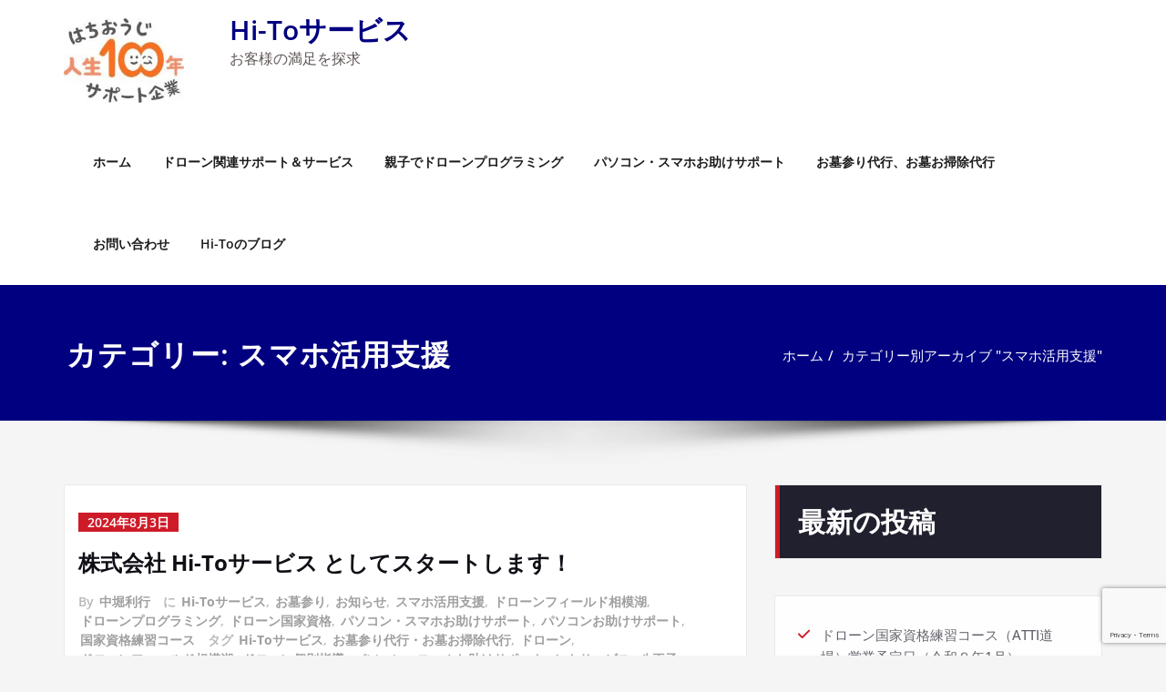

--- FILE ---
content_type: text/html; charset=UTF-8
request_url: https://hi-to-service.com/category/%E3%82%B9%E3%83%9E%E3%83%9B%E6%B4%BB%E7%94%A8%E6%94%AF%E6%8F%B4/
body_size: 38207
content:
<!DOCTYPE html>
<html dir="ltr" lang="ja" prefix="og: https://ogp.me/ns#">
<head>	
	<meta charset="UTF-8">
    <meta name="viewport" content="width=device-width, initial-scale=1">
    <meta http-equiv="x-ua-compatible" content="ie=edge">
	
	<title>スマホ活用支援 | Hi-Toサービス</title>
<style type="text/css">
/* Banner */
.page-title-section .page-title h1 {
	color: #ffffff;
}
/* Breadcrumb */

/* Sidebar */
body .sidebar .section-header .widget-title, body .sidebar .wp-block-search .wp-block-search__label, body .sidebar .widget.widget_block h1, body .sidebar .widget.widget_block h2, body .sidebar .widget.widget_block h3, body .sidebar .widget.widget_block h4, body .sidebar .widget.widget_block h5, body .sidebar .widget.widget_block h6, body .sidebar .widget.widget_block .wc-block-product-search__label {
    color: #ffffff!important;
}
body .sidebar p, .sidebar .wp-block-latest-posts__post-excerpt {
    color: #64646d!important;
}
.sidebar a {
    color: #64646d!important;
}

/* Footer Widgets */
    .site-footer p {
        color: #fff;
    }
</style>
<style>
.custom-logo{width: 132px; height: auto;}
</style>

		<!-- All in One SEO 4.8.2 - aioseo.com -->
	<meta name="robots" content="noindex, max-snippet:-1, max-image-preview:large, max-video-preview:-1" />
	<link rel="canonical" href="https://hi-to-service.com/category/%e3%82%b9%e3%83%9e%e3%83%9b%e6%b4%bb%e7%94%a8%e6%94%af%e6%8f%b4/" />
	<meta name="generator" content="All in One SEO (AIOSEO) 4.8.2" />
		<script type="application/ld+json" class="aioseo-schema">
			{"@context":"https:\/\/schema.org","@graph":[{"@type":"BreadcrumbList","@id":"https:\/\/hi-to-service.com\/category\/%E3%82%B9%E3%83%9E%E3%83%9B%E6%B4%BB%E7%94%A8%E6%94%AF%E6%8F%B4\/#breadcrumblist","itemListElement":[{"@type":"ListItem","@id":"https:\/\/hi-to-service.com\/#listItem","position":1,"name":"\u5bb6","item":"https:\/\/hi-to-service.com\/","nextItem":{"@type":"ListItem","@id":"https:\/\/hi-to-service.com\/category\/%e3%82%b9%e3%83%9e%e3%83%9b%e6%b4%bb%e7%94%a8%e6%94%af%e6%8f%b4\/#listItem","name":"\u30b9\u30de\u30db\u6d3b\u7528\u652f\u63f4"}},{"@type":"ListItem","@id":"https:\/\/hi-to-service.com\/category\/%e3%82%b9%e3%83%9e%e3%83%9b%e6%b4%bb%e7%94%a8%e6%94%af%e6%8f%b4\/#listItem","position":2,"name":"\u30b9\u30de\u30db\u6d3b\u7528\u652f\u63f4","previousItem":{"@type":"ListItem","@id":"https:\/\/hi-to-service.com\/#listItem","name":"\u5bb6"}}]},{"@type":"CollectionPage","@id":"https:\/\/hi-to-service.com\/category\/%E3%82%B9%E3%83%9E%E3%83%9B%E6%B4%BB%E7%94%A8%E6%94%AF%E6%8F%B4\/#collectionpage","url":"https:\/\/hi-to-service.com\/category\/%E3%82%B9%E3%83%9E%E3%83%9B%E6%B4%BB%E7%94%A8%E6%94%AF%E6%8F%B4\/","name":"\u30b9\u30de\u30db\u6d3b\u7528\u652f\u63f4 | Hi-To\u30b5\u30fc\u30d3\u30b9","inLanguage":"ja","isPartOf":{"@id":"https:\/\/hi-to-service.com\/#website"},"breadcrumb":{"@id":"https:\/\/hi-to-service.com\/category\/%E3%82%B9%E3%83%9E%E3%83%9B%E6%B4%BB%E7%94%A8%E6%94%AF%E6%8F%B4\/#breadcrumblist"}},{"@type":"Organization","@id":"https:\/\/hi-to-service.com\/#organization","name":"Hi-To\u30b5\u30fc\u30d3\u30b9","description":"\u304a\u5ba2\u69d8\u306e\u6e80\u8db3\u3092\u63a2\u6c42","url":"https:\/\/hi-to-service.com\/","telephone":"+815052368648","logo":{"@type":"ImageObject","url":"https:\/\/i0.wp.com\/hi-to-service.com\/wp\/wp-content\/uploads\/2020\/09\/cropped-cropped-1b5d173de05404731590fe22579a66a2-1.jpg?fit=210%2C148&ssl=1","@id":"https:\/\/hi-to-service.com\/category\/%E3%82%B9%E3%83%9E%E3%83%9B%E6%B4%BB%E7%94%A8%E6%94%AF%E6%8F%B4\/#organizationLogo","width":210,"height":148},"image":{"@id":"https:\/\/hi-to-service.com\/category\/%E3%82%B9%E3%83%9E%E3%83%9B%E6%B4%BB%E7%94%A8%E6%94%AF%E6%8F%B4\/#organizationLogo"},"sameAs":["https:\/\/www.facebook.com\/hitoservice\/","https:\/\/twitter.com\/hitoservice2019"]},{"@type":"WebSite","@id":"https:\/\/hi-to-service.com\/#website","url":"https:\/\/hi-to-service.com\/","name":"Hi-To\u30b5\u30fc\u30d3\u30b9","description":"\u304a\u5ba2\u69d8\u306e\u6e80\u8db3\u3092\u63a2\u6c42","inLanguage":"ja","publisher":{"@id":"https:\/\/hi-to-service.com\/#organization"}}]}
		</script>
		<!-- All in One SEO -->

<link rel='dns-prefetch' href='//stats.wp.com' />
<link rel='dns-prefetch' href='//fonts.googleapis.com' />
<link rel='dns-prefetch' href='//i0.wp.com' />
<link rel='dns-prefetch' href='//c0.wp.com' />
<link rel="alternate" type="application/rss+xml" title="Hi-Toサービス &raquo; フィード" href="https://hi-to-service.com/feed/" />
<link rel="alternate" type="application/rss+xml" title="Hi-Toサービス &raquo; コメントフィード" href="https://hi-to-service.com/comments/feed/" />
<link rel="alternate" type="application/rss+xml" title="Hi-Toサービス &raquo; スマホ活用支援 カテゴリーのフィード" href="https://hi-to-service.com/category/%e3%82%b9%e3%83%9e%e3%83%9b%e6%b4%bb%e7%94%a8%e6%94%af%e6%8f%b4/feed/" />
<script type="text/javascript">
/* <![CDATA[ */
window._wpemojiSettings = {"baseUrl":"https:\/\/s.w.org\/images\/core\/emoji\/14.0.0\/72x72\/","ext":".png","svgUrl":"https:\/\/s.w.org\/images\/core\/emoji\/14.0.0\/svg\/","svgExt":".svg","source":{"concatemoji":"https:\/\/hi-to-service.com\/wp\/wp-includes\/js\/wp-emoji-release.min.js?ver=6.4.7"}};
/*! This file is auto-generated */
!function(i,n){var o,s,e;function c(e){try{var t={supportTests:e,timestamp:(new Date).valueOf()};sessionStorage.setItem(o,JSON.stringify(t))}catch(e){}}function p(e,t,n){e.clearRect(0,0,e.canvas.width,e.canvas.height),e.fillText(t,0,0);var t=new Uint32Array(e.getImageData(0,0,e.canvas.width,e.canvas.height).data),r=(e.clearRect(0,0,e.canvas.width,e.canvas.height),e.fillText(n,0,0),new Uint32Array(e.getImageData(0,0,e.canvas.width,e.canvas.height).data));return t.every(function(e,t){return e===r[t]})}function u(e,t,n){switch(t){case"flag":return n(e,"\ud83c\udff3\ufe0f\u200d\u26a7\ufe0f","\ud83c\udff3\ufe0f\u200b\u26a7\ufe0f")?!1:!n(e,"\ud83c\uddfa\ud83c\uddf3","\ud83c\uddfa\u200b\ud83c\uddf3")&&!n(e,"\ud83c\udff4\udb40\udc67\udb40\udc62\udb40\udc65\udb40\udc6e\udb40\udc67\udb40\udc7f","\ud83c\udff4\u200b\udb40\udc67\u200b\udb40\udc62\u200b\udb40\udc65\u200b\udb40\udc6e\u200b\udb40\udc67\u200b\udb40\udc7f");case"emoji":return!n(e,"\ud83e\udef1\ud83c\udffb\u200d\ud83e\udef2\ud83c\udfff","\ud83e\udef1\ud83c\udffb\u200b\ud83e\udef2\ud83c\udfff")}return!1}function f(e,t,n){var r="undefined"!=typeof WorkerGlobalScope&&self instanceof WorkerGlobalScope?new OffscreenCanvas(300,150):i.createElement("canvas"),a=r.getContext("2d",{willReadFrequently:!0}),o=(a.textBaseline="top",a.font="600 32px Arial",{});return e.forEach(function(e){o[e]=t(a,e,n)}),o}function t(e){var t=i.createElement("script");t.src=e,t.defer=!0,i.head.appendChild(t)}"undefined"!=typeof Promise&&(o="wpEmojiSettingsSupports",s=["flag","emoji"],n.supports={everything:!0,everythingExceptFlag:!0},e=new Promise(function(e){i.addEventListener("DOMContentLoaded",e,{once:!0})}),new Promise(function(t){var n=function(){try{var e=JSON.parse(sessionStorage.getItem(o));if("object"==typeof e&&"number"==typeof e.timestamp&&(new Date).valueOf()<e.timestamp+604800&&"object"==typeof e.supportTests)return e.supportTests}catch(e){}return null}();if(!n){if("undefined"!=typeof Worker&&"undefined"!=typeof OffscreenCanvas&&"undefined"!=typeof URL&&URL.createObjectURL&&"undefined"!=typeof Blob)try{var e="postMessage("+f.toString()+"("+[JSON.stringify(s),u.toString(),p.toString()].join(",")+"));",r=new Blob([e],{type:"text/javascript"}),a=new Worker(URL.createObjectURL(r),{name:"wpTestEmojiSupports"});return void(a.onmessage=function(e){c(n=e.data),a.terminate(),t(n)})}catch(e){}c(n=f(s,u,p))}t(n)}).then(function(e){for(var t in e)n.supports[t]=e[t],n.supports.everything=n.supports.everything&&n.supports[t],"flag"!==t&&(n.supports.everythingExceptFlag=n.supports.everythingExceptFlag&&n.supports[t]);n.supports.everythingExceptFlag=n.supports.everythingExceptFlag&&!n.supports.flag,n.DOMReady=!1,n.readyCallback=function(){n.DOMReady=!0}}).then(function(){return e}).then(function(){var e;n.supports.everything||(n.readyCallback(),(e=n.source||{}).concatemoji?t(e.concatemoji):e.wpemoji&&e.twemoji&&(t(e.twemoji),t(e.wpemoji)))}))}((window,document),window._wpemojiSettings);
/* ]]> */
</script>
<link rel='stylesheet' id='spicepress-theme-fonts-css' href='https://hi-to-service.com/wp/wp-content/fonts/c7c6a5b547e203a8a65ece4dc8207eba.css?ver=20201110' type='text/css' media='all' />
<style id='wp-emoji-styles-inline-css' type='text/css'>

	img.wp-smiley, img.emoji {
		display: inline !important;
		border: none !important;
		box-shadow: none !important;
		height: 1em !important;
		width: 1em !important;
		margin: 0 0.07em !important;
		vertical-align: -0.1em !important;
		background: none !important;
		padding: 0 !important;
	}
</style>
<link rel='stylesheet' id='wp-block-library-css' href='https://c0.wp.com/c/6.4.7/wp-includes/css/dist/block-library/style.min.css' type='text/css' media='all' />
<style id='wp-block-library-inline-css' type='text/css'>
.has-text-align-justify{text-align:justify;}
</style>
<link rel='stylesheet' id='mediaelement-css' href='https://c0.wp.com/c/6.4.7/wp-includes/js/mediaelement/mediaelementplayer-legacy.min.css' type='text/css' media='all' />
<link rel='stylesheet' id='wp-mediaelement-css' href='https://c0.wp.com/c/6.4.7/wp-includes/js/mediaelement/wp-mediaelement.min.css' type='text/css' media='all' />
<style id='classic-theme-styles-inline-css' type='text/css'>
/*! This file is auto-generated */
.wp-block-button__link{color:#fff;background-color:#32373c;border-radius:9999px;box-shadow:none;text-decoration:none;padding:calc(.667em + 2px) calc(1.333em + 2px);font-size:1.125em}.wp-block-file__button{background:#32373c;color:#fff;text-decoration:none}
</style>
<style id='global-styles-inline-css' type='text/css'>
body{--wp--preset--color--black: #000000;--wp--preset--color--cyan-bluish-gray: #abb8c3;--wp--preset--color--white: #ffffff;--wp--preset--color--pale-pink: #f78da7;--wp--preset--color--vivid-red: #cf2e2e;--wp--preset--color--luminous-vivid-orange: #ff6900;--wp--preset--color--luminous-vivid-amber: #fcb900;--wp--preset--color--light-green-cyan: #7bdcb5;--wp--preset--color--vivid-green-cyan: #00d084;--wp--preset--color--pale-cyan-blue: #8ed1fc;--wp--preset--color--vivid-cyan-blue: #0693e3;--wp--preset--color--vivid-purple: #9b51e0;--wp--preset--gradient--vivid-cyan-blue-to-vivid-purple: linear-gradient(135deg,rgba(6,147,227,1) 0%,rgb(155,81,224) 100%);--wp--preset--gradient--light-green-cyan-to-vivid-green-cyan: linear-gradient(135deg,rgb(122,220,180) 0%,rgb(0,208,130) 100%);--wp--preset--gradient--luminous-vivid-amber-to-luminous-vivid-orange: linear-gradient(135deg,rgba(252,185,0,1) 0%,rgba(255,105,0,1) 100%);--wp--preset--gradient--luminous-vivid-orange-to-vivid-red: linear-gradient(135deg,rgba(255,105,0,1) 0%,rgb(207,46,46) 100%);--wp--preset--gradient--very-light-gray-to-cyan-bluish-gray: linear-gradient(135deg,rgb(238,238,238) 0%,rgb(169,184,195) 100%);--wp--preset--gradient--cool-to-warm-spectrum: linear-gradient(135deg,rgb(74,234,220) 0%,rgb(151,120,209) 20%,rgb(207,42,186) 40%,rgb(238,44,130) 60%,rgb(251,105,98) 80%,rgb(254,248,76) 100%);--wp--preset--gradient--blush-light-purple: linear-gradient(135deg,rgb(255,206,236) 0%,rgb(152,150,240) 100%);--wp--preset--gradient--blush-bordeaux: linear-gradient(135deg,rgb(254,205,165) 0%,rgb(254,45,45) 50%,rgb(107,0,62) 100%);--wp--preset--gradient--luminous-dusk: linear-gradient(135deg,rgb(255,203,112) 0%,rgb(199,81,192) 50%,rgb(65,88,208) 100%);--wp--preset--gradient--pale-ocean: linear-gradient(135deg,rgb(255,245,203) 0%,rgb(182,227,212) 50%,rgb(51,167,181) 100%);--wp--preset--gradient--electric-grass: linear-gradient(135deg,rgb(202,248,128) 0%,rgb(113,206,126) 100%);--wp--preset--gradient--midnight: linear-gradient(135deg,rgb(2,3,129) 0%,rgb(40,116,252) 100%);--wp--preset--font-size--small: 13px;--wp--preset--font-size--medium: 20px;--wp--preset--font-size--large: 36px;--wp--preset--font-size--x-large: 42px;--wp--preset--spacing--20: 0.44rem;--wp--preset--spacing--30: 0.67rem;--wp--preset--spacing--40: 1rem;--wp--preset--spacing--50: 1.5rem;--wp--preset--spacing--60: 2.25rem;--wp--preset--spacing--70: 3.38rem;--wp--preset--spacing--80: 5.06rem;--wp--preset--shadow--natural: 6px 6px 9px rgba(0, 0, 0, 0.2);--wp--preset--shadow--deep: 12px 12px 50px rgba(0, 0, 0, 0.4);--wp--preset--shadow--sharp: 6px 6px 0px rgba(0, 0, 0, 0.2);--wp--preset--shadow--outlined: 6px 6px 0px -3px rgba(255, 255, 255, 1), 6px 6px rgba(0, 0, 0, 1);--wp--preset--shadow--crisp: 6px 6px 0px rgba(0, 0, 0, 1);}:where(.is-layout-flex){gap: 0.5em;}:where(.is-layout-grid){gap: 0.5em;}body .is-layout-flow > .alignleft{float: left;margin-inline-start: 0;margin-inline-end: 2em;}body .is-layout-flow > .alignright{float: right;margin-inline-start: 2em;margin-inline-end: 0;}body .is-layout-flow > .aligncenter{margin-left: auto !important;margin-right: auto !important;}body .is-layout-constrained > .alignleft{float: left;margin-inline-start: 0;margin-inline-end: 2em;}body .is-layout-constrained > .alignright{float: right;margin-inline-start: 2em;margin-inline-end: 0;}body .is-layout-constrained > .aligncenter{margin-left: auto !important;margin-right: auto !important;}body .is-layout-constrained > :where(:not(.alignleft):not(.alignright):not(.alignfull)){max-width: var(--wp--style--global--content-size);margin-left: auto !important;margin-right: auto !important;}body .is-layout-constrained > .alignwide{max-width: var(--wp--style--global--wide-size);}body .is-layout-flex{display: flex;}body .is-layout-flex{flex-wrap: wrap;align-items: center;}body .is-layout-flex > *{margin: 0;}body .is-layout-grid{display: grid;}body .is-layout-grid > *{margin: 0;}:where(.wp-block-columns.is-layout-flex){gap: 2em;}:where(.wp-block-columns.is-layout-grid){gap: 2em;}:where(.wp-block-post-template.is-layout-flex){gap: 1.25em;}:where(.wp-block-post-template.is-layout-grid){gap: 1.25em;}.has-black-color{color: var(--wp--preset--color--black) !important;}.has-cyan-bluish-gray-color{color: var(--wp--preset--color--cyan-bluish-gray) !important;}.has-white-color{color: var(--wp--preset--color--white) !important;}.has-pale-pink-color{color: var(--wp--preset--color--pale-pink) !important;}.has-vivid-red-color{color: var(--wp--preset--color--vivid-red) !important;}.has-luminous-vivid-orange-color{color: var(--wp--preset--color--luminous-vivid-orange) !important;}.has-luminous-vivid-amber-color{color: var(--wp--preset--color--luminous-vivid-amber) !important;}.has-light-green-cyan-color{color: var(--wp--preset--color--light-green-cyan) !important;}.has-vivid-green-cyan-color{color: var(--wp--preset--color--vivid-green-cyan) !important;}.has-pale-cyan-blue-color{color: var(--wp--preset--color--pale-cyan-blue) !important;}.has-vivid-cyan-blue-color{color: var(--wp--preset--color--vivid-cyan-blue) !important;}.has-vivid-purple-color{color: var(--wp--preset--color--vivid-purple) !important;}.has-black-background-color{background-color: var(--wp--preset--color--black) !important;}.has-cyan-bluish-gray-background-color{background-color: var(--wp--preset--color--cyan-bluish-gray) !important;}.has-white-background-color{background-color: var(--wp--preset--color--white) !important;}.has-pale-pink-background-color{background-color: var(--wp--preset--color--pale-pink) !important;}.has-vivid-red-background-color{background-color: var(--wp--preset--color--vivid-red) !important;}.has-luminous-vivid-orange-background-color{background-color: var(--wp--preset--color--luminous-vivid-orange) !important;}.has-luminous-vivid-amber-background-color{background-color: var(--wp--preset--color--luminous-vivid-amber) !important;}.has-light-green-cyan-background-color{background-color: var(--wp--preset--color--light-green-cyan) !important;}.has-vivid-green-cyan-background-color{background-color: var(--wp--preset--color--vivid-green-cyan) !important;}.has-pale-cyan-blue-background-color{background-color: var(--wp--preset--color--pale-cyan-blue) !important;}.has-vivid-cyan-blue-background-color{background-color: var(--wp--preset--color--vivid-cyan-blue) !important;}.has-vivid-purple-background-color{background-color: var(--wp--preset--color--vivid-purple) !important;}.has-black-border-color{border-color: var(--wp--preset--color--black) !important;}.has-cyan-bluish-gray-border-color{border-color: var(--wp--preset--color--cyan-bluish-gray) !important;}.has-white-border-color{border-color: var(--wp--preset--color--white) !important;}.has-pale-pink-border-color{border-color: var(--wp--preset--color--pale-pink) !important;}.has-vivid-red-border-color{border-color: var(--wp--preset--color--vivid-red) !important;}.has-luminous-vivid-orange-border-color{border-color: var(--wp--preset--color--luminous-vivid-orange) !important;}.has-luminous-vivid-amber-border-color{border-color: var(--wp--preset--color--luminous-vivid-amber) !important;}.has-light-green-cyan-border-color{border-color: var(--wp--preset--color--light-green-cyan) !important;}.has-vivid-green-cyan-border-color{border-color: var(--wp--preset--color--vivid-green-cyan) !important;}.has-pale-cyan-blue-border-color{border-color: var(--wp--preset--color--pale-cyan-blue) !important;}.has-vivid-cyan-blue-border-color{border-color: var(--wp--preset--color--vivid-cyan-blue) !important;}.has-vivid-purple-border-color{border-color: var(--wp--preset--color--vivid-purple) !important;}.has-vivid-cyan-blue-to-vivid-purple-gradient-background{background: var(--wp--preset--gradient--vivid-cyan-blue-to-vivid-purple) !important;}.has-light-green-cyan-to-vivid-green-cyan-gradient-background{background: var(--wp--preset--gradient--light-green-cyan-to-vivid-green-cyan) !important;}.has-luminous-vivid-amber-to-luminous-vivid-orange-gradient-background{background: var(--wp--preset--gradient--luminous-vivid-amber-to-luminous-vivid-orange) !important;}.has-luminous-vivid-orange-to-vivid-red-gradient-background{background: var(--wp--preset--gradient--luminous-vivid-orange-to-vivid-red) !important;}.has-very-light-gray-to-cyan-bluish-gray-gradient-background{background: var(--wp--preset--gradient--very-light-gray-to-cyan-bluish-gray) !important;}.has-cool-to-warm-spectrum-gradient-background{background: var(--wp--preset--gradient--cool-to-warm-spectrum) !important;}.has-blush-light-purple-gradient-background{background: var(--wp--preset--gradient--blush-light-purple) !important;}.has-blush-bordeaux-gradient-background{background: var(--wp--preset--gradient--blush-bordeaux) !important;}.has-luminous-dusk-gradient-background{background: var(--wp--preset--gradient--luminous-dusk) !important;}.has-pale-ocean-gradient-background{background: var(--wp--preset--gradient--pale-ocean) !important;}.has-electric-grass-gradient-background{background: var(--wp--preset--gradient--electric-grass) !important;}.has-midnight-gradient-background{background: var(--wp--preset--gradient--midnight) !important;}.has-small-font-size{font-size: var(--wp--preset--font-size--small) !important;}.has-medium-font-size{font-size: var(--wp--preset--font-size--medium) !important;}.has-large-font-size{font-size: var(--wp--preset--font-size--large) !important;}.has-x-large-font-size{font-size: var(--wp--preset--font-size--x-large) !important;}
.wp-block-navigation a:where(:not(.wp-element-button)){color: inherit;}
:where(.wp-block-post-template.is-layout-flex){gap: 1.25em;}:where(.wp-block-post-template.is-layout-grid){gap: 1.25em;}
:where(.wp-block-columns.is-layout-flex){gap: 2em;}:where(.wp-block-columns.is-layout-grid){gap: 2em;}
.wp-block-pullquote{font-size: 1.5em;line-height: 1.6;}
</style>
<link rel='stylesheet' id='contact-form-7-css' href='https://hi-to-service.com/wp/wp-content/plugins/contact-form-7/includes/css/styles.css?ver=5.9.8' type='text/css' media='all' />
<link rel='stylesheet' id='sps-font-awesome-css' href='https://hi-to-service.com/wp/wp-content/plugins/spice-post-slider/assets/css/font-awesome/css/all.min.css?ver=5.15.4' type='text/css' media='all' />
<link rel='stylesheet' id='sps-owl-css' href='https://hi-to-service.com/wp/wp-content/plugins/spice-post-slider/assets/css/owl.carousel.css?ver=2.2.1' type='text/css' media='all' />
<link rel='stylesheet' id='sps-front-css' href='https://hi-to-service.com/wp/wp-content/plugins/spice-post-slider/assets/css/front.css?ver=2.2.1' type='text/css' media='all' />
<link rel='stylesheet' id='sps-google-fonts-css' href='//fonts.googleapis.com/css?family=ABeeZee%7CAbel%7CAbril+Fatface%7CAclonica%7CAcme%7CActor%7CAdamina%7CAdvent+Pro%7CAguafina+Script%7CAkronim%7CAladin%7CAldrich%7CAlef%7CAlegreya%7CAlegreya+SC%7CAlegreya+Sans%7CAlegreya+Sans+SC%7CAlex+Brush%7CAlfa+Slab+One%7CAlice%7CAlike%7CAlike+Angular%7CAllan%7CAllerta%7CAllerta+Stencil%7CAllura%7CAlmendra%7CAlmendra+Display%7CAlmendra+SC%7CAmarante%7CAmaranth%7CAmatic+SC%7CAmatica+SC%7CAmethysta%7CAmiko%7CAmiri%7CAmita%7CAnaheim%7CAndada%7CAndika%7CAngkor%7CAnnie+Use+Your+Telescope%7CAnonymous+Pro%7CAntic%7CAntic+Didone%7CAntic+Slab%7CAnton%7CArapey%7CArbutus%7CArbutus+Slab%7CArchitects+Daughter%7CArchivo+Black%7CArchivo+Narrow%7CAref+Ruqaa%7CArima+Madurai%7CArimo%7CArizonia%7CArmata%7CArtifika%7CArvo%7CArya%7CAsap%7CAsar%7CAsset%7CAssistant%7CAstloch%7CAsul%7CAthiti%7CAtma%7CAtomic+Age%7CAubrey%7CAudiowide%7CAutour+One%7CAverage%7CAverage+Sans%7CAveria+Gruesa+Libre%7CAveria+Libre%7CAveria+Sans+Libre%7CAveria+Serif+Libre%7CBad+Script%7CBaloo%7CBaloo+Bhai%7CBaloo+Da%7CBaloo+Thambi%7CBalthazar%7CBangers%7CBasic%7CBattambang%7CBaumans%7CBayon%7CBelgrano%7CBelleza%7CBenchNine%7CBentham%7CBerkshire+Swash%7CBevan%7CBigelow+Rules%7CBigshot+One%7CBilbo%7CBilbo+Swash+Caps%7CBioRhyme%7CBioRhyme+Expanded%7CBiryani%7CBitter%7CBlack+Ops+One%7CBokor%7CBonbon%7CBoogaloo%7CBowlby+One%7CBowlby+One+SC%7CBrawler%7CBree+Serif%7CBubblegum+Sans%7CBubbler+One%7CBuda%7CBuenard%7CBungee%7CBungee+Hairline%7CBungee+Inline%7CBungee+Outline%7CBungee+Shade%7CButcherman%7CButterfly+Kids%7CCabin%7CCabin+Condensed%7CCabin+Sketch%7CCaesar+Dressing%7CCagliostro%7CCairo%7CCalligraffitti%7CCambay%7CCambo%7CCandal%7CCantarell%7CCantata+One%7CCantora+One%7CCapriola%7CCardo%7CCarme%7CCarrois+Gothic%7CCarrois+Gothic+SC%7CCarter+One%7CCatamaran%7CCaudex%7CCaveat%7CCaveat+Brush%7CCedarville+Cursive%7CCeviche+One%7CChanga%7CChanga+One%7CChango%7CChathura%7CChau+Philomene+One%7CChela+One%7CChelsea+Market%7CChenla%7CCherry+Cream+Soda%7CCherry+Swash%7CChewy%7CChicle%7CChivo%7CChonburi%7CCinzel%7CCinzel+Decorative%7CClicker+Script%7CCoda%7CCoda+Caption%7CCodystar%7CCoiny%7CCombo%7CComfortaa%7CComing+Soon%7CConcert+One%7CCondiment%7CContent%7CContrail+One%7CConvergence%7CCookie%7CCopse%7CCorben%7CCormorant%7CCormorant+Garamond%7CCormorant+Infant%7CCormorant+SC%7CCormorant+Unicase%7CCormorant+Upright%7CCourgette%7CCousine%7CCoustard%7CCovered+By+Your+Grace%7CCrafty+Girls%7CCreepster%7CCrete+Round%7CCrimson+Text%7CCroissant+One%7CCrushed%7CCuprum%7CCutive%7CCutive+Mono%7CDamion%7CDancing+Script%7CDangrek%7CDavid+Libre%7CDawning+of+a+New+Day%7CDays+One%7CDekko%7CDelius%7CDelius+Swash+Caps%7CDelius+Unicase%7CDella+Respira%7CDenk+One%7CDevonshire%7CDhurjati%7CDidact+Gothic%7CDiplomata%7CDiplomata+SC%7CDomine%7CDonegal+One%7CDoppio+One%7CDorsa%7CDosis%7CDr+Sugiyama%7CDroid+Sans%7CDroid+Sans+Mono%7CDroid+Serif%7CDuru+Sans%7CDynalight%7CEB+Garamond%7CEagle+Lake%7CEater%7CEconomica%7CEczar%7CEk+Mukta%7CEl+Messiri%7CElectrolize%7CElsie%7CElsie+Swash+Caps%7CEmblema+One%7CEmilys+Candy%7CEngagement%7CEnglebert%7CEnriqueta%7CErica+One%7CEsteban%7CEuphoria+Script%7CEwert%7CExo%7CExo+2%7CExpletus+Sans%7CFanwood+Text%7CFarsan%7CFascinate%7CFascinate+Inline%7CFaster+One%7CFasthand%7CFauna+One%7CFederant%7CFedero%7CFelipa%7CFenix%7CFinger+Paint%7CFira+Mono%7CFira+Sans%7CFjalla+One%7CFjord+One%7CFlamenco%7CFlavors%7CFondamento%7CFontdiner+Swanky%7CForum%7CFrancois+One%7CFrank+Ruhl+Libre%7CFreckle+Face%7CFredericka+the+Great%7CFredoka+One%7CFreehand%7CFresca%7CFrijole%7CFruktur%7CFugaz+One%7CGFS+Didot%7CGFS+Neohellenic%7CGabriela%7CGafata%7CGalada%7CGaldeano%7CGalindo%7CGentium+Basic%7CGentium+Book+Basic%7CGeo%7CGeostar%7CGeostar+Fill%7CGermania+One%7CGidugu%7CGilda+Display%7CGive+You+Glory%7CGlass+Antiqua%7CGlegoo%7CGloria+Hallelujah%7CGoblin+One%7CGochi+Hand%7CGorditas%7CGoudy+Bookletter+1911%7CGraduate%7CGrand+Hotel%7CGravitas+One%7CGreat+Vibes%7CGriffy%7CGruppo%7CGudea%7CGurajada%7CHabibi%7CHalant%7CHammersmith+One%7CHanalei%7CHanalei+Fill%7CHandlee%7CHanuman%7CHappy+Monkey%7CHarmattan%7CHeadland+One%7CHeebo%7CHenny+Penny%7CHerr+Von+Muellerhoff%7CHind%7CHind+Guntur%7CHind+Madurai%7CHind+Siliguri%7CHind+Vadodara%7CHoltwood+One+SC%7CHomemade+Apple%7CHomenaje%7CIM+Fell+DW+Pica%7CIM+Fell+DW+Pica+SC%7CIM+Fell+Double+Pica%7CIM+Fell+Double+Pica+SC%7CIM+Fell+English%7CIM+Fell+English+SC%7CIM+Fell+French+Canon%7CIM+Fell+French+Canon+SC%7CIM+Fell+Great+Primer%7CIM+Fell+Great+Primer+SC%7CIceberg%7CIceland%7CImprima%7CInconsolata%7CInder%7CIndie+Flower%7CInika%7CInknut+Antiqua%7CIrish+Grover%7CIstok+Web%7CItaliana%7CItalianno%7CItim%7CJacques+Francois%7CJacques+Francois+Shadow%7CJaldi%7CJim+Nightshade%7CJockey+One%7CJolly+Lodger%7CJomhuria%7CJosefin+Sans%7CJosefin+Slab%7CJoti+One%7CJudson%7CJulee%7CJulius+Sans+One%7CJunge%7CJura%7CJust+Another+Hand%7CJust+Me+Again+Down+Here%7CKadwa%7CKalam%7CKameron%7CKanit%7CKantumruy%7CKarla%7CKarma%7CKatibeh%7CKaushan+Script%7CKavivanar%7CKavoon%7CKdam+Thmor%7CKeania+One%7CKelly+Slab%7CKenia%7CKhand%7CKhmer%7CKhula%7CKite+One%7CKnewave%7CKotta+One%7CKoulen%7CKranky%7CKreon%7CKristi%7CKrona+One%7CKumar+One%7CKumar+One+Outline%7CKurale%7CLa+Belle+Aurore%7CLaila%7CLakki+Reddy%7CLalezar%7CLancelot%7CLateef%7CLato%7CLeague+Script%7CLeckerli+One%7CLedger%7CLekton%7CLemon%7CLemonada%7CLibre+Baskerville%7CLibre+Franklin%7CLife+Savers%7CLilita+One%7CLily+Script+One%7CLimelight%7CLinden+Hill%7CLobster%7CLobster+Two%7CLondrina+Outline%7CLondrina+Shadow%7CLondrina+Sketch%7CLondrina+Solid%7CLora%7CLove+Ya+Like+A+Sister%7CLoved+by+the+King%7CLovers+Quarrel%7CLuckiest+Guy%7CLusitana%7CLustria%7CMacondo%7CMacondo+Swash+Caps%7CMada%7CMagra%7CMaiden+Orange%7CMaitree%7CMako%7CMallanna%7CMandali%7CMarcellus%7CMarcellus+SC%7CMarck+Script%7CMargarine%7CMarko+One%7CMarmelad%7CMartel%7CMartel+Sans%7CMarvel%7CMate%7CMate+SC%7CMaven+Pro%7CMcLaren%7CMeddon%7CMedievalSharp%7CMedula+One%7CMeera+Inimai%7CMegrim%7CMeie+Script%7CMerienda%7CMerienda+One%7CMerriweather%7CMerriweather+Sans%7CMetal%7CMetal+Mania%7CMetrophobic%7CMichroma%7CMilonga%7CMiltonian%7CMiltonian+Tattoo%7CMiniver%7CMiriam+Libre%7CMirza%7CMiss+Fajardose%7CMitr%7CModak%7CModern+Antiqua%7CMogra%7CMolengo%7CMolle%7CMonda%7CMonofett%7CMonoton%7CMonsieur+La+Doulaise%7CMontaga%7CMontez%7CMontserrat%7CMontserrat+Alternates%7CMontserrat+Subrayada%7CMoul%7CMoulpali%7CMountains+of+Christmas%7CMouse+Memoirs%7CMr+Bedfort%7CMr+Dafoe%7CMr+De+Haviland%7CMrs+Saint+Delafield%7CMrs+Sheppards%7CMukta+Vaani%7CMuli%7CMystery+Quest%7CNTR%7CNeucha%7CNeuton%7CNew+Rocker%7CNews+Cycle%7CNiconne%7CNixie+One%7CNobile%7CNokora%7CNorican%7CNosifer%7CNothing+You+Could+Do%7CNoticia+Text%7CNoto+Sans%7CNoto+Serif%7CNova+Cut%7CNova+Flat%7CNova+Mono%7CNova+Oval%7CNova+Round%7CNova+Script%7CNova+Slim%7CNova+Square%7CNumans%7CNunito%7CNunito+Sans%7COutfit%7COdor+Mean+Chey%7COffside%7COld+Standard+TT%7COldenburg%7COleo+Script%7COleo+Script+Swash+Caps%7COpen+Sans%7COpen+Sans+Condensed%7COranienbaum%7COrbitron%7COregano%7COrienta%7COriginal+Surfer%7COswald%7COver+the+Rainbow%7COverlock%7COverlock+SC%7COvo%7COxygen%7COxygen+Mono%7CPT+Mono%7CPT+Sans%7CPT+Sans+Caption%7CPT+Sans+Narrow%7CPT+Serif%7CPT+Serif+Caption%7CPacifico%7CPalanquin%7CPalanquin+Dark%7CPaprika%7CParisienne%7CPassero+One%7CPassion+One%7CPathway+Gothic+One%7CPatrick+Hand%7CPatrick+Hand+SC%7CPattaya%7CPatua+One%7CPavanam%7CPaytone+One%7CPeddana%7CPeralta%7CPermanent+Marker%7CPetit+Formal+Script%7CPetrona%7CPhilosopher%7CPiedra%7CPinyon+Script%7CPirata+One%7CPlaster%7CPlay%7CPlayball%7CPlayfair+Display%7CPlayfair+Display+SC%7CPodkova%7CPoiret+One%7CPoller+One%7CPoly%7CPompiere%7CPontano+Sans%7CPoppins%7CPort+Lligat+Sans%7CPort+Lligat+Slab%7CPragati+Narrow%7CPrata%7CPreahvihear%7CPress+Start+2P%7CPridi%7CPrincess+Sofia%7CProciono%7CPrompt%7CProsto+One%7CProza+Libre%7CPuritan%7CPurple+Purse%7CQuando%7CQuantico%7CQuattrocento%7CQuattrocento+Sans%7CQuestrial%7CQuicksand%7CQuintessential%7CQwigley%7CRacing+Sans+One%7CRadley%7CRajdhani%7CRakkas%7CRaleway%7CRaleway+Dots%7CRamabhadra%7CRamaraja%7CRambla%7CRammetto+One%7CRanchers%7CRancho%7CRanga%7CRasa%7CRationale%7CRedressed%7CReem+Kufi%7CReenie+Beanie%7CRevalia%7CRhodium+Libre%7CRibeye%7CRibeye+Marrow%7CRighteous%7CRisque%7CRoboto%7CRoboto+Condensed%7CRoboto+Mono%7CRoboto+Slab%7CRochester%7CRock+Salt%7CRokkitt%7CRomanesco%7CRopa+Sans%7CRosario%7CRosarivo%7CRouge+Script%7CRozha+One%7CRubik%7CRubik+Mono+One%7CRubik+One%7CRuda%7CRufina%7CRuge+Boogie%7CRuluko%7CRum+Raisin%7CRuslan+Display%7CRuthie%7CRye%7CSacramento%7CSahitya%7CSail%7CSalsa%7CSanchez%7CSancreek%7CSansita+One%7CSarala%7CSarina%7CSarpanch%7CSatisfy%7CScada%7CScheherazade%7CSchoolbell%7CScope+One%7CSeaweed+Script%7CSecular+One%7CSen%7CSevillana%7CSeymour+One%7CShadows+Into+Light%7CShadows+Into+Light+Two%7CShanti%7CShare%7CShare+Tech%7CShare+Tech+Mono%7CShojumaru%7CShort+Stack%7CShrikhand%7CSiemreap%7CSigmar+One%7CSignika%7CSignika+Negative%7CSimonetta%7CSintony%7CSirin+Stencil%7CSix+Caps%7CSkranji%7CSlabo+13px%7CSlabo+27px%7CSlackey%7CSmokum%7CSmythe%7CSniglet%7CSnippet%7CSnowburst+One%7CSofadi+One%7CSofia%7CSonsie+One%7CSorts+Mill+Goudy%7CSource+Code+Pro%7CSource+Sans+Pro%7CSource+Serif+Pro%7CSpace+Mono%7CSpecial+Elite%7CSpicy+Rice%7CSpinnaker%7CSpirax%7CSquada+One%7CSree+Krushnadevaraya%7CSriracha%7CStalemate%7CStalinist+One%7CStardos+Stencil%7CStint+Ultra+Condensed%7CStint+Ultra+Expanded%7CStoke%7CStrait%7CSue+Ellen+Francisco%7CSuez+One%7CSumana%7CSunshiney%7CSupermercado+One%7CSura%7CSuranna%7CSuravaram%7CSuwannaphum%7CSwanky+and+Moo+Moo%7CSyncopate%7CTangerine%7CTaprom%7CTauri%7CTaviraj%7CTeko%7CTelex%7CTenali+Ramakrishna%7CTenor+Sans%7CText+Me+One%7CThe+Girl+Next+Door%7CTienne%7CTillana%7CTimmana%7CTinos%7CTitan+One%7CTitillium+Web%7CTrade+Winds%7CTrirong%7CTrocchi%7CTrochut%7CTrykker%7CTulpen+One%7CUbuntu%7CUbuntu+Condensed%7CUbuntu+Mono%7CUltra%7CUncial+Antiqua%7CUnderdog%7CUnica+One%7CUnifrakturCook%7CUnifrakturMaguntia%7CUnkempt%7CUnlock%7CUnna%7CVT323%7CVampiro+One%7CVarela%7CVarela+Round%7CVast+Shadow%7CVesper+Libre%7CVibur%7CVidaloka%7CViga%7CVoces%7CVolkhov%7CVollkorn%7CVoltaire%7CWaiting+for+the+Sunrise%7CWallpoet%7CWalter+Turncoat%7CWarnes%7CWellfleet%7CWendy+One%7CWire+One%7CWork+Sans%7CYanone+Kaffeesatz%7CYantramanav%7CYatra+One%7CYellowtail%7CYeseva+One%7CYesteryear%7CYrsa%7CZeyada&#038;subset=latin%2Clatin-ext&#038;ver=2.2.1' type='text/css' media='all' />
<link rel='stylesheet' id='spicepress-default-css' href='https://hi-to-service.com/wp/wp-content/themes/spicepress/css/default.css?ver=6.4.7' type='text/css' media='all' />
<link rel='stylesheet' id='bootstrap-css' href='https://hi-to-service.com/wp/wp-content/themes/spicepress/css/bootstrap.css?ver=6.4.7' type='text/css' media='all' />
<link rel='stylesheet' id='spicepress-style-css' href='https://hi-to-service.com/wp/wp-content/themes/spicepress/style.css?ver=6.4.7' type='text/css' media='all' />
<link rel='stylesheet' id='animate.min-css-css' href='https://hi-to-service.com/wp/wp-content/themes/spicepress/css/animate.min.css?ver=6.4.7' type='text/css' media='all' />
<link rel='stylesheet' id='spicepress-font-awesome-css' href='https://hi-to-service.com/wp/wp-content/themes/spicepress/css/font-awesome/css/all.min.css?ver=6.4.7' type='text/css' media='all' />
<link rel='stylesheet' id='spicepress-media-responsive-css-css' href='https://hi-to-service.com/wp/wp-content/themes/spicepress/css/media-responsive.css?ver=6.4.7' type='text/css' media='all' />
<link rel='stylesheet' id='__EPYT__style-css' href='https://hi-to-service.com/wp/wp-content/plugins/youtube-embed-plus/styles/ytprefs.min.css?ver=14.2.4' type='text/css' media='all' />
<style id='__EPYT__style-inline-css' type='text/css'>

                .epyt-gallery-thumb {
                        width: 33.333%;
                }
                
</style>
<link rel='stylesheet' id='jetpack_css-css' href='https://c0.wp.com/p/jetpack/13.0.1/css/jetpack.css' type='text/css' media='all' />
<script type="text/javascript" src="https://c0.wp.com/c/6.4.7/wp-includes/js/tinymce/tinymce.min.js" id="wp-tinymce-root-js"></script>
<script type="text/javascript" src="https://c0.wp.com/c/6.4.7/wp-includes/js/tinymce/plugins/compat3x/plugin.min.js" id="wp-tinymce-js"></script>
<script type="text/javascript" src="https://c0.wp.com/c/6.4.7/wp-includes/js/jquery/jquery.min.js" id="jquery-core-js"></script>
<script type="text/javascript" src="https://c0.wp.com/c/6.4.7/wp-includes/js/jquery/jquery-migrate.min.js" id="jquery-migrate-js"></script>
<script type="text/javascript" src="https://hi-to-service.com/wp/wp-content/themes/spicepress/js/bootstrap.min.js?ver=6.4.7" id="bootstrap-js"></script>
<script type="text/javascript" id="spicepress-menu-js-js-extra">
/* <![CDATA[ */
var breakpoint_settings = {"menu_breakpoint":"1100"};
/* ]]> */
</script>
<script type="text/javascript" src="https://hi-to-service.com/wp/wp-content/themes/spicepress/js/menu/menu.js?ver=6.4.7" id="spicepress-menu-js-js"></script>
<script type="text/javascript" src="https://hi-to-service.com/wp/wp-content/themes/spicepress/js/page-scroll.js?ver=6.4.7" id="spicepress-page-scroll-js-js"></script>
<script type="text/javascript" id="__ytprefs__-js-extra">
/* <![CDATA[ */
var _EPYT_ = {"ajaxurl":"https:\/\/hi-to-service.com\/wp\/wp-admin\/admin-ajax.php","security":"a9004bd3c5","gallery_scrolloffset":"20","eppathtoscripts":"https:\/\/hi-to-service.com\/wp\/wp-content\/plugins\/youtube-embed-plus\/scripts\/","eppath":"https:\/\/hi-to-service.com\/wp\/wp-content\/plugins\/youtube-embed-plus\/","epresponsiveselector":"[\"iframe.__youtube_prefs__\",\"iframe[src*='youtube.com']\",\"iframe[src*='youtube-nocookie.com']\",\"iframe[data-ep-src*='youtube.com']\",\"iframe[data-ep-src*='youtube-nocookie.com']\",\"iframe[data-ep-gallerysrc*='youtube.com']\"]","epdovol":"1","version":"14.2.4","evselector":"iframe.__youtube_prefs__[src], iframe[src*=\"youtube.com\/embed\/\"], iframe[src*=\"youtube-nocookie.com\/embed\/\"]","ajax_compat":"","maxres_facade":"eager","ytapi_load":"light","pause_others":"","stopMobileBuffer":"1","facade_mode":"","not_live_on_channel":""};
/* ]]> */
</script>
<script type="text/javascript" src="https://hi-to-service.com/wp/wp-content/plugins/youtube-embed-plus/scripts/ytprefs.min.js?ver=14.2.4" id="__ytprefs__-js"></script>
<link rel="https://api.w.org/" href="https://hi-to-service.com/wp-json/" /><link rel="alternate" type="application/json" href="https://hi-to-service.com/wp-json/wp/v2/categories/630" /><link rel="EditURI" type="application/rsd+xml" title="RSD" href="https://hi-to-service.com/wp/xmlrpc.php?rsd" />
<meta name="generator" content="WordPress 6.4.7" />
	<style>img#wpstats{display:none}</style>
		<style type="text/css">


@media (max-width: 1100px) { 
	.navbar-custom .dropdown-menu {
		border-top: none;
		border-bottom: none;	
		box-shadow: none !important;
		border: none;
	}		
}

@media (min-width: 1100px) {
.navbar-nav li button { display: none;} 
}

@media (min-width: 1100px){
.navbar-nav ul.dropdown-menu  .caret {
        float: right;
        border: none;
}}

@media (min-width: 1100px){
.navbar-nav ul.dropdown-menu  .caret:after {
        content: "\f0da";
        font-family: "FontAwesome";
        font-size: 10px;
}}

@media (max-width: 1100px){
.caret {
        position: absolute;
        right: 0;
        margin-top: 10px;
        margin-right: 10px;
}}


@media (min-width: 100px) and (max-width: 1100px) { 
	.navbar .navbar-nav > .active > a, 
	.navbar .navbar-nav > .active > a:hover, 
	.navbar .navbar-nav > .active > a:focus {
		
            color: ;
            background-color: transparent;
	}
	.navbar .navbar-nav > .open > a,
	.navbar .navbar-nav > .open > a:hover,
	.navbar .navbar-nav > .open > a:focus { 
		background-color: transparent; 
		
		 color: ;
		border-bottom: 1px dotted #4c4a5f; 
	}
}

/*===================================================================================*/
/*	NAVBAR
/*===================================================================================*/

.navbar-custom {
	background-color: #fff;
	border: 0;
	border-radius: 0;
	z-index: 1000;
	font-size: 1.000rem;
	transition: background, padding 0.4s ease-in-out 0s;
	margin: 0; 
	min-height: 90px;
}
.navbar a { transition: color 0.125s ease-in-out 0s; }
.navbar-custom .navbar-brand {
	letter-spacing: 1px;
	font-weight: 600;
	font-size: 2.000rem;
    line-height: 1.5;
	color: #1b1b1b;
	margin-left: 0px !important;
	height: auto;
	padding: 26px 30px 26px 15px;
}
.site-branding-text { float: left; margin: 0; padding: 13px 50px 13px 0; }
.site-title { height: auto; font-size: 1.875rem; line-height: 1.3; font-weight: 600; margin: 0; padding: 0px; }
.site-description { padding: 0; margin: 0; }
.navbar-custom .navbar-nav li { margin: 0px; padding: 0; }
.navbar-custom .navbar-nav li > a {
	position: relative;
	color: #1b1b1b;
	font-weight: 600;
	font-size: 0.875rem;
	padding: 35px 17px;
    transition: all 0.3s ease-in-out 0s;
}
.navbar-custom .navbar-nav li > a > i {
    padding-left: 5px;
}

/*Dropdown Menu*/
.navbar-custom .dropdown-menu {
	border-radius: 0;
	padding: 0;
	min-width: 200px;
    background-color: #21202e;
    box-shadow: 0 0 3px 0 rgba(0, 0, 0, 0.5);
	position: static;
	float: none;
	width: auto;
	margin-top: 0;
}
.navbar-custom .dropdown-menu > li { padding: 0 10px; margin: 0; }
.navbar-custom .dropdown-menu > li > a {
	color: #d5d5d5;
    border-bottom: 1px dotted #363544;
    font-weight: 600;
    font-size: 0.875rem;
    padding: 12px 15px;
    transition: all 0.2s ease-in-out 0s;
    letter-spacing: 0.7px;	
	white-space: normal;
}
.navbar-custom .dropdown-menu > li > a:hover, 
.navbar-custom .dropdown-menu > li > a:focus {
    padding: 12px 15px 12px 20px;
}
.navbar-custom .dropdown-menu > li > a:hover, 
.navbar-custom .dropdown-menu > li > a:focus {
    color: #ffffff;
    background-color: #282737;
}
.navbar-custom .dropdown-menu .dropdown-menu {
	left: 100%;
	right: auto;
	top: 0;
	margin-top: 0;
}
.navbar-custom .dropdown-menu.left-side .dropdown-menu {
	border: 0;
	right: 100%;
	left: auto;
}
.navbar-custom .dropdown-menu .open > a,
.navbar-custom .dropdown-menu .open > a:focus,
.navbar-custom .dropdown-menu .open > a:hover {
	background: #282737;
	color: #fff;
}
.nav .open > a, 
.nav .open > a:hover, 
.nav .open > a:focus { 
	border-color: #363544;
} 
.navbar-custom .dropdown-menu > .active > a, 
.navbar-custom .dropdown-menu > .active > a:hover, 
.navbar-custom .dropdown-menu > .active > a:focus {
    color: #fff;
    background-color: transparent;
}
.navbar-custom .navbar-toggle .icon-bar { background: #121213; width: 40px; height: 2px; }
.navbar-toggle .icon-bar + .icon-bar { margin-top: 8px; }


/*--------------------------------------------------------------
	Menubar - Media Queries
--------------------------------------------------------------*/

@media (min-width: 1100px){

	.navbar-collapse.collapse {
		display: block !important;
	}
	.navbar-nav {
		margin: 0;
	}
	.navbar-custom .navbar-nav > li {
		float: left;
	}
	.navbar-header {
		float: left;
	}
	.navbar-toggle {
		display: none;
	}
}



@media (min-width: 768px){
	.navbar-custom .navbar-brand {
		padding: 20px 50px 20px 0;
	}
}
@media (min-width: 1100px) {
	.navbar-transparent { background: transparent; padding-bottom: 0px; padding-top: 0px; margin: 0; }
	.navbar-custom .open > .dropdown-menu { visibility: visible; opacity: 1; }
	.navbar-right .dropdown-menu { right: auto; left: 0; }
}
 

@media (min-width: 1101px) {
	.navbar-custom .container-fluid {
		width: 970px;
		padding-right: 15px;
		padding-left: 15px;
		margin-right: auto;
		margin-left: auto;
	}
	
	.navbar-custom .dropdown-menu { 
		border-top: 2px solid #ce1b28 !important;
		border-bottom: 2px solid #ce1b28 !important;
		position: absolute !important; 
		display: block; 
		visibility: hidden; 
		opacity: 0; 
	}
	.navbar-custom .dropdown-menu > li > a { padding: 12px 15px !important; }
	.navbar-custom .dropdown-menu > li > a:hover, 
	.navbar-custom .dropdown-menu > li > a:focus {
		padding: 12px 15px 12px 20px !important;
	}	
	.navbar-custom .open .dropdown-menu { background-color: #21202e !important; }
	
	.navbar-custom .dropdown-menu > li > a i {
        float: right;
    }

}
@media (min-width: 1200px) {
	.navbar-custom .container-fluid {
		width: 1170px;
		padding-right: 15px;
		padding-left: 15px;
		margin-right: auto;
		margin-left: auto;
	}
}


/** BELOW MAX-WIDTH MEDIA QUERIES **/

@media (max-width: 1100px) {
	/* Navbar */
	.navbar-custom .navbar-nav { letter-spacing: 0px; margin-top: 1px; margin-bottom: 0; }
	.navbar-custom .navbar-nav li { margin: 0 15px; padding: 0; }
	.navbar-custom .navbar-nav li > a { color: #bbb; padding: 12px 0px 12px 0px; }
	.navbar-custom .navbar-nav > li > a:focus,
	.navbar-custom .navbar-nav > li > a:hover {
		background: transparent;
		color: #fff;
	}
	.navbar-custom .dropdown-menu > li > a {
		display: block;
		clear: both;
		font-weight: normal;
	}
	.navbar-custom .dropdown-menu > li > a:hover, 
	.navbar-custom .dropdown-menu > li > a:focus {
		background-color: #21202F;
		color: #fff;
		padding: 12px 0px 12px 0px;
	}
	.navbar-custom .open .dropdown-menu {
		position: static;
		float: none;
		width: auto;
		margin-top: 0;
		background-color: transparent;
		border: 0;
		-webkit-box-shadow: none;
		box-shadow: none;
	}
	.navbar-custom .open .dropdown-menu > li > a {
		line-height: 20px;
	}
	.navbar-custom .open .dropdown-menu .dropdown-header,
	.navbar-custom .open .dropdown-menu > li > a {
		padding: 12px 0px;
	}
	.navbar-custom .open .dropdown-menu .dropdown-menu .dropdown-header,
	.navbar-custom .open .dropdown-menu .dropdown-menu > li > a {
		padding: 12px 0px;
	}
	.navbar-custom li a,
	.navbar-custom .dropdown-search {
		border-bottom: 1px dotted #4c4a5f !important;
	}
	.navbar-header { padding: 0px 15px; float: none; }
	.navbar-custom .navbar-brand { padding: 20px 50px 20px 0px; }
	.navbar-toggle { display: block; margin: 24px 15px 24px 0; padding: 9px 0px; }
	.site-branding-text { padding: 17px 50px 17px 15px; }
	.navbar-collapse { border-top: 1px solid transparent; box-shadow: inset 0 1px 0 rgba(255, 255, 255, 0.1); }
	.navbar-collapse.collapse { display: none!important; }
	.navbar-custom .navbar-nav { background-color: #21202e; float: none!important; margin: 0px }
	.navbar-custom .navbar-nav > li { float: none; }
	.navbar-collapse.collapse.in { display: block!important; }
	.collapsing { overflow: hidden!important; }
	
}
@media (max-width: 1100px) { 
	.navbar-custom .dropdown a > i.fa {
		font-size: 0.938rem;
		position: absolute;
		right: 0;
		margin-top: -6px;
		top: 50%;
		padding-left: 7px;
	}	
}
@media (max-width: 768px) {
	.navbar-header { padding: 0 15px; }
	.navbar-custom .navbar-brand { padding: 20px 50px 20px 15px; }
}
@media (max-width: 500px) { 
	.navbar-custom .navbar-brand { float: none; display: block; text-align: center; padding: 25px 15px 12px 15px; }
	.navbar-custom .navbar-brand img { margin: 0 auto; }
	.site-branding-text { padding: 17px 15px 17px 15px; float: none; text-align: center; }
	.navbar-toggle { float: none; margin: 10px auto 25px; }	
}



/*===================================================================================*/
/*	CART ICON 
/*===================================================================================*/
.cart-header {
	width: 40px;
	height: 40px;
	line-height: 1.6;
	text-align: center;
	background: transparent;
	position: relative;
	float: right;
	margin: 25px 7px 25px 20px;
}
.cart-header > a.cart-icon {
    -wekbit-transition: all 0.3s;
    -moz-transition: all 0.3s;
    -o-transition: all 0.3s;
    transition: all 0.3s;
    display: inline-block;
    font-size: 1.125rem;
    color: #202020;
    width: 100%;
    height: 100%;
	border: 1px solid #eaeaea;
	-webkit-border-radius: 50%;
	-moz-border-radius: 50%;
	border-radius: 50%;
	padding: 4px;
}
.cart-header > a .cart-total {
    font-family: 'Open Sans', Sans-serif;
    font-size: 0.688rem;
	line-height: 1.7;
    color: #ffffff;
	font-weight: 600;
    position: absolute;
    right: -7px;
    top: -7px;
	padding: 1px;
    width: 1.225rem;
    height: 1.225rem;
    -webkit-border-radius: 50%;
    -moz-border-radius: 50%;
    border-radius: 50%;
	-wekbit-transition: all 0.3s;
    -moz-transition: all 0.3s;
    -o-transition: all 0.3s;
    transition: all 0.3s;
}
@media (min-width: 100px) and (max-width: 1100px) { 
.cart-header { float: left; margin: 20px 7px 20px 15px !important; }
.cart-header > a.cart-icon { color: #fff; }
}


/*--------------------------------------------------------------
	Navbar Overlapped & Stiky Header Css
--------------------------------------------------------------*/ 
body.blog .header-overlapped { 
	margin: 0px; 
}
body.page-template-template-business .header-overlapped, 
body.page-template-template-overlaped .header-overlapped { 
    background-color: transparent; 
    margin: 0; 
    position: relative; 
    z-index: 99; 
}
.header-overlapped .page-title-section { background-color: transparent !important; }
.navbar-overlapped {
	position: absolute;
	right: 0;
	left: 0;
	top: 0;
	z-index: 20;
	background-color: rgba(0,0,0,0.2);
}
@media (min-width:500px) {
    body.page-template-template-business .navbar-overlapped { 
        position: absolute; 
        right: 0; 
        left: 0; 
        top: 0; 
        z-index: 20;
    }
}
.navbar-overlapped { min-height: 90px; position: relative; }
.header-overlapped .page-seperate {display: none;}
.navbar-overlapped .navbar-brand { padding: 20px 0px; color: #ffffff; }
.navbar-overlapped .navbar-brand:hover, 
.navbar-overlapped .navbar-brand:focus { 
	color: #ffffff; 
}
.navbar-overlapped .site-title a, 
.navbar-overlapped .site-title a:hover, 
.navbar-overlapped .site-title a:focus, 
.navbar-overlapped .site-description {
    color: #fff;
}
.navbar-overlapped .navbar-nav > li > a {
	color: #fff;
	border-bottom: 2px solid transparent;
	margin-left: 5px;
	margin-right: 5px;
}
.navbar-overlapped .navbar-nav > li > a:hover, 
.navbar-overlapped .navbar-nav > li > a:focus {
    background-color: transparent;
    color: #fff;
    border-bottom: 2px solid rgba(255,255,255,1);
}
.navbar-overlapped .navbar-nav > .open > a,
.navbar-overlapped .navbar-nav > .open > a:hover,
.navbar-overlapped .navbar-nav > .open > a:focus { 
	background-color: transparent; 
	color: #fff; 
	border-bottom: 2px solid transparent; 
} 
.navbar-overlapped .navbar-nav > .active > a, 
.navbar-overlapped .navbar-nav > .active > a:hover, 
.navbar-overlapped .navbar-nav > .active > a:focus { 
	background-color: transparent !important;
    color: #fff;
    border-bottom: 2px solid rgba(255,255,255,1);
}
.navbar-overlapped .cart-header { width: 25px; height: 25px; margin: 33px 7px 32px 20px; }
.navbar-overlapped .cart-header > a.cart-icon { color: #fff; border: 1px solid #ffffff; }
.navbar-overlapped .cart-header > a.cart-icon { width: auto; height: auto; border: 0 none; padding: 0; }
.navbar-overlapped .cart-header > a .cart-total { right: -11px; top: -4px; }

/*Header Stiky Menu*/
.stiky-header{
    position: fixed !important;
    top: 0;
    left: 0;
    right: 0;
    z-index: 999;
	background: #21202e;
	transition: all 0.3s ease;
	min-height: 70px;
	box-shadow: 0 2px 3px rgba(0,0,0,.1)
}
.navbar-overlapped.stiky-header .navbar-brand { padding: 10px 0px; }
.navbar-overlapped.stiky-header .site-branding-text { padding: 3px 50px 3px 15px; }
.navbar-overlapped.stiky-header .navbar-nav > li > a { padding: 24px 10px; }
.navbar-overlapped.stiky-header .cart-header { margin: 23px 7px 22px 20px; }

/*--------------------------------------------------------------
	Menubar - Media Queries
--------------------------------------------------------------*/

@media (min-width: 768px){
	.navbar-custom .navbar-brand {
		padding: 20px 50px 20px 0;
	}
}
/** BELOW MAX-WIDTH MEDIA QUERIES **/

@media (max-width: 768px) {
	.navbar-custom .navbar-brand { padding: 20px 50px 20px 15px; }
}
@media (max-width: 500px) { 
	.navbar-custom .navbar-brand { float: none; display: block; text-align: center; padding: 20px 15px 25px 15px; }
	.navbar-custom .navbar-brand img { margin: 0 auto; }
	.site-branding-text { padding: 17px 15px 17px 15px; float: none; text-align: center; }
	.navbar-toggle { float: none; margin: 10px auto 25px; }
	/*Navbar Overlapped*/
	.navbar-overlapped { position: relative; background-color: #21202e; border-bottom: 1px solid #4c4a5f; }
	.navbar-overlapped .navbar-collapse.in { bottom: 0px; }
	.navbar-overlapped .navbar-collapse { bottom: 0px; }	
	.navbar-overlapped.stiky-header .navbar-toggle { float: none; margin: 10px auto 25px; }
	.navbar-overlapped.stiky-header .site-branding-text { 
		padding: 17px 15px 17px 15px; 
		float: none; 
		text-align: center; 
	}
	body.blog .navbar-overlapped { position: relative; }
	
}

/*--------------------------------------------------------------
	Navbar Classic Header Css
--------------------------------------------------------------*/


.navbar-classic { z-index: 20; background-color: #21202e; }
.navbar-classic { min-height: 60px; }
.navbar-classic .navbar-nav { float: none !important; }
.desktop-header .navbar-classic .navbar-nav > li > a { color: #fff; padding: 20px 25px; }
.navbar-classic .navbar-collapse { border-top: 1px solid #434158; }
.navbar-classic .cart-header { width: 25px; height: 25px; margin: 18px 10px 17px 20px; }
.navbar-classic .cart-header > a.cart-icon { color: #fff; border: 1px solid #ffffff; }
.navbar-classic .cart-header > a.cart-icon { width: auto; height: auto; border: 0 none; padding: 0; }
.navbar-classic .cart-header > a .cart-total { right: -11px; top: -4px; }
.header-widget-info .navbar-brand { height: auto; padding: 15px 0px; }

/*--------------------------------------------------------------
	Menubar - Media Queries
--------------------------------------------------------------*/

@media (min-width: 768px){
	.navbar-custom .navbar-brand {
		padding: 20px 50px 20px 0;
	}
	/* Navbar Classic */
	.navbar-classic .navbar-nav { float: none !important; }
}


/*-------------------------------------------------------------------------
/* Navbar - Logo Right Align with Menu
-------------------------------------------------------------------------*/

@media (min-width: 1101px) {
	.navbar-header.align-right {
		float: right;
	}
	.navbar-header.align-right ~ .navbar-collapse { padding-left: 0; }
}
@media (max-width: 1100px) {  
	.navbar-header.align-right .navbar-toggle { 
		float: left;
		margin-left: 15px;
	}
}
.navbar-brand.align-right, .site-branding-text.align-right {
	float: right;
	margin-right: 0px;
	margin-left: 50px;
	padding-right: 0px;
}
@media (max-width: 768px) {
	.navbar-brand.align-right, .site-branding-text.align-right {
		padding-right: 15px;
	}
}
@media (max-width: 500px) {
	.navbar-brand.align-right{ 
		float: none;
		padding: 10px 15px 30px 15px;
	}
    .site-branding-text.align-right { 
		float: none;
		padding: 10px 15px 30px 15px;
		margin-left: 0;
	}		
	.navbar-header.align-right .navbar-toggle { 
		float: none;
		margin: 30px auto 10px; 
	}
}
.p-lef-right-0 { padding-left: 0; padding-right: 0; }


/*-------------------------------------------------------------------------
/* Navbar - Logo Center Align with Menu
-------------------------------------------------------------------------*/

.mobile-header-center { display: none; }
@media (max-width: 1100px){
	.desktop-header-center {
		display: none !important;
	}
	.mobile-header-center {
		display: block !important;
	}
}
.navbar-center-fullwidth .container-fluid {
	padding-left: 0px;
	padding-right: 0px;
	width: auto;
}
@media (min-width: 1101px) {
	.navbar-center-fullwidth .logo-area { 
		margin: 0 auto;
		padding: 40px 0;
		text-align: center;
	}
	.navbar-brand.align-center, .site-branding-text.align-center{
		float: none;
		padding: 0px;
		display: inline-block;
	}	
	.navbar-center-fullwidth .navbar-nav {
		float: none;
		margin: 0 auto;
		display: table;
	}
}
.navbar-center-fullwidth .navbar-collapse {
    border-top: 1px solid #e9e9e9;
	border-bottom: 1px solid #e9e9e9;
}
.navbar-center-fullwidth .navbar-nav > .active > a, 
.navbar-center-fullwidth .navbar-nav > .active > a:hover, 
.navbar-center-fullwidth .navbar-nav > .active > a:focus {
    color: #ce1b28 !important;
    background-color: transparent !important;
}
.navbar-center-fullwidth .navbar-nav li > a {
    padding: 20px;
}
.navbar-center-fullwidth .dropdown-menu > li > a {
    padding: 12px 15px;
}
.navbar-center-fullwidth .sp-search-area {
    margin-top: 10px;
    margin-bottom: 8px;
}

</style>
<link rel="icon" href="https://i0.wp.com/hi-to-service.com/wp/wp-content/uploads/2020/01/cropped-Hi-To-Site-icon2-1.jpg?fit=32%2C32&#038;ssl=1" sizes="32x32" />
<link rel="icon" href="https://i0.wp.com/hi-to-service.com/wp/wp-content/uploads/2020/01/cropped-Hi-To-Site-icon2-1.jpg?fit=192%2C192&#038;ssl=1" sizes="192x192" />
<link rel="apple-touch-icon" href="https://i0.wp.com/hi-to-service.com/wp/wp-content/uploads/2020/01/cropped-Hi-To-Site-icon2-1.jpg?fit=180%2C180&#038;ssl=1" />
<meta name="msapplication-TileImage" content="https://i0.wp.com/hi-to-service.com/wp/wp-content/uploads/2020/01/cropped-Hi-To-Site-icon2-1.jpg?fit=270%2C270&#038;ssl=1" />
<style id="sccss">.slide-text-bg1 {
    background-color: rgba(255, 255, 255, 0.5);
    float: none;
    text-align: center;
    margin: 20px;
    padding: 10px 10px 10px 10px;
    position: relative;
    width: 60%;
    z-index: 733;
}
.slide-text-bg1 h1 {
	color: #FF0000; 
	text-shadow: 0 0px 1px rgba(255, 255, 255, 1.0);
	font-size: 1.3rem;
	border-radius: 6px;
	padding: 0px;
	display: inline-block;
	letter-spacing: 0;
	margin: 0px;
}
.slide-text-bg1 p {
	color: #111111; 
	text-shadow: 0 0px 1px rgba(1, 1, 1, 0.7);
	font-size: 1.2rem;
	font-weight: 550;
	display: inline-block;
	border-radius: 6px;
	padding: 0px;
	margin: 0 0 0px;
}
a{
  color: #1111cc ;
  text-decoration: none;
  }
</style><style type="text/css" id="wp-custom-css">.youtube {
position: relative;
padding-bottom: 56.25%;
height: 0;
overflow: hidden;
}
.youtube iframe {
position: absolute;
top: 0;
left: 0;
width: 100%;
height: 100%;
}
.navbar-custom .navbar-nav > .active > a, 
.navbar-custom .navbar-nav > .active > a:hover, 
.navbar-custom .navbar-nav > .active > a:focus {
	color: #ffffff;
    background-color: #000080;
}
.navbar-custom .dropdown-menu {
    border-top: 2px solid #000080;
    border-bottom: 2px solid #000080;
}
.navbar-custom .navbar-nav .open .dropdown-menu > .active > a, 
.navbar-custom .navbar-nav .open .dropdown-menu > .active > a:hover, 
.navbar-custom .navbar-nav .open .dropdown-menu > .active > a:focus {
    background-color: transparent;
    color: #000080;
}
.page-title-section 
.overlay { background-color: #000080; 
}

.site-title a { color: #000080;
}</style></head>
<body class="archive category category-630 wp-custom-logo wide metaslider-plugin" >
<div id="wrapper">
<div id="page" class="site">
	<a class="skip-link spicepress-screen-reader" href="#content">内容をスキップ</a>
<!--Logo & Menu Section-->	
<nav class=" navbar navbar-custom left">
	<div class="container-fluid p-l-r-0">
		<!-- Brand and toggle get grouped for better mobile display -->
			<div class="navbar-header">
			<a href="https://hi-to-service.com/" class="navbar-brand " rel="home"><img width="210" height="148" src="https://i0.wp.com/hi-to-service.com/wp/wp-content/uploads/2020/09/cropped-cropped-1b5d173de05404731590fe22579a66a2-1.jpg?fit=210%2C148&amp;ssl=1" class="custom-logo" alt="Hi-Toサービス" decoding="async" /></a>			<div class="site-branding-text">
				<h1 class="site-title"><a href="https://hi-to-service.com/" rel="home">Hi-Toサービス</a></h1>
									<p class="site-description">お客様の満足を探求</p>
							</div>
			<button class="navbar-toggle" type="button" data-toggle="collapse" data-target="#custom-collapse">
				<span class="sr-only">ナビゲーション切り替え</span>
				<span class="icon-bar"></span>
				<span class="icon-bar"></span>
				<span class="icon-bar"></span>
			</button>
		</div>
	
		<!-- Collect the nav links, forms, and other content for toggling -->
		<div id="custom-collapse" class="collapse navbar-collapse">
					<ul id="menu-menu" class="nav navbar-nav navbar-right"><li id="menu-item-722" class="menu-item menu-item-type-post_type menu-item-object-page menu-item-home menu-item-722"><a href="https://hi-to-service.com/">ホーム</a></li>
<li id="menu-item-728" class="menu-item menu-item-type-post_type menu-item-object-page menu-item-728"><a href="https://hi-to-service.com/%e3%83%89%e3%83%ad%e3%83%bc%e3%83%b3%e7%a9%ba%e6%92%ae%e3%80%81%e3%83%89%e3%83%ad%e3%83%bc%e3%83%b3%e5%80%8b%e5%88%a5%e6%8c%87%e5%b0%8e/">ドローン関連サポート＆サービス</a></li>
<li id="menu-item-1686" class="menu-item menu-item-type-post_type menu-item-object-page menu-item-1686"><a href="https://hi-to-service.com/%e8%a6%aa%e5%ad%90%e3%81%a7%e3%83%89%e3%83%ad%e3%83%bc%e3%83%b3%e3%83%97%e3%83%ad%e3%82%b0%e3%83%a9%e3%83%9f%e3%83%b3%e3%82%b0/">親子でドローンプログラミング</a></li>
<li id="menu-item-1950" class="menu-item menu-item-type-post_type menu-item-object-page menu-item-1950"><a href="https://hi-to-service.com/%e3%83%91%e3%82%bd%e3%82%b3%e3%83%b3%e3%83%bb%e3%82%b9%e3%83%9e%e3%83%9b%e3%81%8a%e5%8a%a9%e3%81%91%e3%82%b5%e3%83%9d%e3%83%bc%e3%83%88/">パソコン・スマホお助けサポート</a></li>
<li id="menu-item-828" class="menu-item menu-item-type-post_type menu-item-object-page menu-item-828"><a href="https://hi-to-service.com/%e3%81%8a%e5%a2%93%e5%8f%82%e3%82%8a%e4%bb%a3%e8%a1%8c%e3%80%81%e3%81%8a%e5%a2%93%e3%81%8a%e6%8e%83%e9%99%a4%e4%bb%a3%e8%a1%8c/">お墓参り代行、お墓お掃除代行</a></li>
<li id="menu-item-730" class="menu-item menu-item-type-post_type menu-item-object-page menu-item-730"><a target="_blank" href="https://hi-to-service.com/%e3%81%8a%e5%95%8f%e3%81%84%e5%90%88%e3%82%8f%e3%81%9b/">お問い合わせ</a></li>
<li id="menu-item-723" class="menu-item menu-item-type-post_type menu-item-object-page current_page_parent menu-item-723"><a target="_blank" href="https://hi-to-service.com/hi-to%e3%81%ae%e3%83%96%e3%83%ad%e3%82%b0/">Hi-Toのブログ</a></li>
</ul>				
		</div><!-- /.navbar-collapse -->
	</div><!-- /.container-fluid -->
</nav>	
<!--/Logo & Menu Section-->	



<div class="clearfix"></div>		<!-- Page Title Section -->
		<section class="page-title-section">
			<div class="overlay">
				<div class="container">
					<div class="row">
						<div class="col-md-6 col-sm-6">
						   <div class="page-title wow bounceInLeft animated" ata-wow-delay="0.4s"><h1>カテゴリー: スマホ活用支援</h1></div>						</div>
						<div class="col-md-6 col-sm-6">
						  						
							<ul class="page-breadcrumb wow bounceInRight animated" ata-wow-delay="0.4s"><li><a href="https://hi-to-service.com/">ホーム</a></li><li class="active"><a href="https://hi-to-service.com:443/category/%E3%82%B9%E3%83%9E%E3%83%9B%E6%B4%BB%E7%94%A8%E6%94%AF%E6%8F%B4/">カテゴリー別アーカイブ "スマホ活用支援"</a></li></ul>						</div>
					</div>
				</div>
			</div>
		</section>
		<div class="page-seperate"></div>
		<!-- /Page Title Section -->

		<div class="clearfix"></div>
	<!-- /Page Title Section -->
<div class="clearfix"></div>
<!-- Blog & Sidebar Section -->
<div id="content">
<section class="blog-section">
	<div class="container">
		<div class="row">	
			<!--Blog Section-->
			<div class="col-md-8 col-sm-7 col-xs-12">
									<article id="post-18487" class="post-18487 post type-post status-publish format-standard hentry category-hi-to category-grave category-information category-630 category-707 category-292 category-730 category-678 category-319 category-737 tag-hi-to tag-740 tag-10 tag-350 tag-351 tag-687 tag-30 tag-20 tag-293" data-wow-delay="0.4s">			
						<div class="entry-meta">
		<span class="entry-date">
			<a href="https://hi-to-service.com/2024/08/"><time datetime="">2024年8月3日</time></a>
		</span>
	</div>
					<header class="entry-header">
						<h3 class="entry-title"><a href="https://hi-to-service.com/2024/08/03/%e6%a0%aa%e5%bc%8f%e4%bc%9a%e7%a4%be-hi-to%e3%82%b5%e3%83%bc%e3%83%93%e3%82%b9-%e3%81%a8%e3%81%97%e3%81%a6%e3%82%b9%e3%82%bf%e3%83%bc%e3%83%88%e3%81%97%e3%81%be%e3%81%99%ef%bc%81/">株式会社 Hi-Toサービス としてスタートします！</a></h3><div class="entry-meta">
	<span class="author">By <a rel="tag" href="https://hi-to-service.com/author/hi-to-service/">中堀利行</a>
	
	</span>
		<span class="cat-links">に&nbsp;<a href="https://hi-to-service.com/category/hi-to%e3%82%b5%e3%83%bc%e3%83%93%e3%82%b9/" rel="category tag">Hi-Toサービス</a>, <a href="https://hi-to-service.com/category/grave/" rel="category tag">お墓参り</a>, <a href="https://hi-to-service.com/category/information/" rel="category tag">お知らせ</a>, <a href="https://hi-to-service.com/category/%e3%82%b9%e3%83%9e%e3%83%9b%e6%b4%bb%e7%94%a8%e6%94%af%e6%8f%b4/" rel="category tag">スマホ活用支援</a>, <a href="https://hi-to-service.com/category/%e3%83%89%e3%83%ad%e3%83%bc%e3%83%b3%e3%83%95%e3%82%a3%e3%83%bc%e3%83%ab%e3%83%89%e7%9b%b8%e6%a8%a1%e6%b9%96/" rel="category tag">ドローンフィールド相模湖</a>, <a href="https://hi-to-service.com/category/%e3%83%89%e3%83%ad%e3%83%bc%e3%83%b3%e3%83%97%e3%83%ad%e3%82%b0%e3%83%a9%e3%83%9f%e3%83%b3%e3%82%b0/" rel="category tag">ドローンプログラミング</a>, <a href="https://hi-to-service.com/category/%e3%83%89%e3%83%ad%e3%83%bc%e3%83%b3%e5%9b%bd%e5%ae%b6%e8%b3%87%e6%a0%bc/" rel="category tag">ドローン国家資格</a>, <a href="https://hi-to-service.com/category/%e3%83%91%e3%82%bd%e3%82%b3%e3%83%b3%e3%83%bb%e3%82%b9%e3%83%9e%e3%83%9b%e3%81%8a%e5%8a%a9%e3%81%91%e3%82%b5%e3%83%9d%e3%83%bc%e3%83%88/" rel="category tag">パソコン・スマホお助けサポート</a>, <a href="https://hi-to-service.com/category/%e3%83%91%e3%82%bd%e3%82%b3%e3%83%b3%e3%81%8a%e5%8a%a9%e3%81%91%e3%82%b5%e3%83%9d%e3%83%bc%e3%83%88/" rel="category tag">パソコンお助けサポート</a>, <a href="https://hi-to-service.com/category/%e5%9b%bd%e5%ae%b6%e8%b3%87%e6%a0%bc%e7%b7%b4%e7%bf%92%e3%82%b3%e3%83%bc%e3%82%b9/" rel="category tag">国家資格練習コース</a></span>
					<span class="tag-links">タグ <a href="https://hi-to-service.com/tag/hi-to%e3%82%b5%e3%83%bc%e3%83%93%e3%82%b9/" rel="tag">Hi-Toサービス</a>, <a href="https://hi-to-service.com/tag/%e3%81%8a%e5%a2%93%e5%8f%82%e3%82%8a%e4%bb%a3%e8%a1%8c%e3%83%bb%e3%81%8a%e5%a2%93%e3%81%8a%e6%8e%83%e9%99%a4%e4%bb%a3%e8%a1%8c/" rel="tag">お墓参り代行・お墓お掃除代行</a>, <a href="https://hi-to-service.com/tag/%e3%83%89%e3%83%ad%e3%83%bc%e3%83%b3/" rel="tag">ドローン</a>, <a href="https://hi-to-service.com/tag/%e3%83%89%e3%83%ad%e3%83%bc%e3%83%b3%e3%83%95%e3%82%a3%e3%83%bc%e3%83%ab%e3%83%89%e7%9b%b8%e6%a8%a1%e6%b9%96/" rel="tag">ドローンフィールド相模湖</a>, <a href="https://hi-to-service.com/tag/%e3%83%89%e3%83%ad%e3%83%bc%e3%83%b3%e5%80%8b%e5%88%a5%e6%8c%87%e5%b0%8e/" rel="tag">ドローン個別指導</a>, <a href="https://hi-to-service.com/tag/%e3%83%91%e3%82%bd%e3%82%b3%e3%83%b3%e3%83%bb%e3%82%b9%e3%83%9e%e3%83%9b%e3%81%8a%e5%8a%a9%e3%81%91%e3%82%b5%e3%83%9d%e3%83%bc%e3%83%88/" rel="tag">パソコン・スマホお助けサポート</a>, <a href="https://hi-to-service.com/tag/%e3%83%92%e3%83%88%e3%82%b5%e3%83%bc%e3%83%93%e3%82%b9/" rel="tag">ヒトサービス</a>, <a href="https://hi-to-service.com/tag/%e5%85%ab%e7%8e%8b%e5%ad%90/" rel="tag">八王子</a>, <a href="https://hi-to-service.com/tag/%e8%a6%aa%e5%ad%90%e3%81%a7%e3%83%89%e3%83%ad%e3%83%bc%e3%83%b3%e3%83%97%e3%83%ad%e3%82%b0%e3%83%a9%e3%83%9f%e3%83%b3%e3%82%b0/" rel="tag">親子でドローンプログラミング</a></span>
				
</div>	 
					</header>				
										<div class="entry-content">
					
<figure class="wp-block-image size-large"><img  title="" fetchpriority="high" decoding="async" width="696" height="392" src="https://i0.wp.com/hi-to-service.com/wp/wp-content/uploads/2024/08/HitoService-2024Aug.png?resize=696%2C392&#038;ssl=1"  alt="HitoService-2024Aug-1024x577 株式会社 Hi-Toサービス としてスタートします！"  class="wp-image-18489" srcset="https://i0.wp.com/hi-to-service.com/wp/wp-content/uploads/2024/08/HitoService-2024Aug.png?resize=1024%2C577&amp;ssl=1 1024w, https://i0.wp.com/hi-to-service.com/wp/wp-content/uploads/2024/08/HitoService-2024Aug.png?resize=300%2C169&amp;ssl=1 300w, https://i0.wp.com/hi-to-service.com/wp/wp-content/uploads/2024/08/HitoService-2024Aug.png?resize=768%2C433&amp;ssl=1 768w, https://i0.wp.com/hi-to-service.com/wp/wp-content/uploads/2024/08/HitoService-2024Aug.png?w=1179&amp;ssl=1 1179w" sizes="(max-width: 696px) 100vw, 696px" data-recalc-dims="1" /></figure>



<p class="has-black-color has-text-color has-link-color has-medium-font-size wp-elements-24117d6d1a8cb77f7fd1d657050f66b2">Hi-Toサービスは、この度『株式会社 Hi-Toサービス』として新たにスタートを切る事になりました。</p>



<p class="has-black-color has-text-color has-link-color has-medium-font-size wp-elements-4662b1c7a36ba26e35c29bb9c55e746b">引き続き以下のサービス＆サポートを提供させて頂きます。</p>



<p class="has-black-color has-text-color has-link-color has-medium-font-size wp-elements-12dd3b5720eb952580c23ba92dfa8446"><strong>１．ドローン関連サポート＆サービス</strong></p>



<ul>
<li>ドローンフィールド相模湖の運営</li>



<li>ドローン国家資格練習コース（ATTI道場）の運営</li>



<li>ドローン個別指導</li>



<li>ドローンビジネスサポート（Drone expert team）</li>
</ul>



<p class="has-black-color has-text-color has-link-color has-medium-font-size wp-elements-4c2e8048e83655da45d2905773cc626b"><strong>２．ドローンプログラミング教室</strong></p>



<ul>
<li>親子でドローンプログラミング（小中学生向け教室）</li>
</ul>



<p class="has-black-color has-text-color has-link-color has-medium-font-size wp-elements-dd1c8fdc94811704d2e9d073a0101c3c"><strong>３．パソコン・スマートフォン活用支援</strong></p>



<ul>
<li>パソコン・スマホお助けサポート</li>



<li>スマホ活用セミナー</li>
</ul>



<p class="has-black-color has-text-color has-link-color has-medium-font-size wp-elements-c88932862107a29b27e877cd4fe47726"><strong>４．お墓参り代行・お墓お掃除代行</strong></p>



<ul>
<li>お彼岸、ご命日などのお参り、お掃除代行</li>



<li>お墓植栽の簡易剪定</li>
</ul>



<p class="has-medium-font-size"></p>



<p class="has-black-color has-text-color has-link-color has-medium-font-size wp-elements-851685b7b284a4ac4ee7d67a2d9f5661">今後とも株式会社 Hi-Toサービスをよろしくお願いいたします。</p>



<p class="has-black-color has-text-color has-link-color has-medium-font-size wp-elements-26b64558ed5fb57b14d876c75ecf2360"><strong>株式会社 Hi-Toサービス</strong></p>



<p class="has-black-color has-text-color has-link-color has-medium-font-size wp-elements-48f79df4460d8375e7b830c75e0fd0ca">代表取締役　中堀利行</p>



<p></p>
						
					</div>						
				</article>					<article id="post-18410" class="post-18410 post type-post status-publish format-standard hentry category-hi-to category-information category-smartphone category-630 category-678 category-319 category-private tag-ifactory tag-iphone-6 tag-iphone-7 tag-736" data-wow-delay="0.4s">			
						<div class="entry-meta">
		<span class="entry-date">
			<a href="https://hi-to-service.com/2024/03/"><time datetime="">2024年3月13日</time></a>
		</span>
	</div>
					<header class="entry-header">
						<h3 class="entry-title"><a href="https://hi-to-service.com/2024/03/13/iphone-6-7%e3%81%ae%e3%83%90%e3%83%83%e3%83%86%e3%83%aa%e3%83%bc%e4%ba%a4%e6%8f%9b/">iPhone 6/7のバッテリー交換</a></h3><div class="entry-meta">
	<span class="author">By <a rel="tag" href="https://hi-to-service.com/author/hi-to-service/">中堀利行</a>
	
	</span>
		<span class="cat-links">に&nbsp;<a href="https://hi-to-service.com/category/hi-to%e3%82%b5%e3%83%bc%e3%83%93%e3%82%b9/" rel="category tag">Hi-Toサービス</a>, <a href="https://hi-to-service.com/category/information/" rel="category tag">お知らせ</a>, <a href="https://hi-to-service.com/category/smartphone/" rel="category tag">スマホ</a>, <a href="https://hi-to-service.com/category/%e3%82%b9%e3%83%9e%e3%83%9b%e6%b4%bb%e7%94%a8%e6%94%af%e6%8f%b4/" rel="category tag">スマホ活用支援</a>, <a href="https://hi-to-service.com/category/%e3%83%91%e3%82%bd%e3%82%b3%e3%83%b3%e3%83%bb%e3%82%b9%e3%83%9e%e3%83%9b%e3%81%8a%e5%8a%a9%e3%81%91%e3%82%b5%e3%83%9d%e3%83%bc%e3%83%88/" rel="category tag">パソコン・スマホお助けサポート</a>, <a href="https://hi-to-service.com/category/%e3%83%91%e3%82%bd%e3%82%b3%e3%83%b3%e3%81%8a%e5%8a%a9%e3%81%91%e3%82%b5%e3%83%9d%e3%83%bc%e3%83%88/" rel="category tag">パソコンお助けサポート</a>, <a href="https://hi-to-service.com/category/private/" rel="category tag">プライベート</a></span>
					<span class="tag-links">タグ <a href="https://hi-to-service.com/tag/ifactory/" rel="tag">iFactory</a>, <a href="https://hi-to-service.com/tag/iphone-6/" rel="tag">iPhone 6</a>, <a href="https://hi-to-service.com/tag/iphone-7/" rel="tag">iPhone 7</a>, <a href="https://hi-to-service.com/tag/%e3%83%90%e3%83%83%e3%83%86%e3%83%aa%e3%83%bc%e4%ba%a4%e6%8f%9b/" rel="tag">バッテリー交換</a></span>
				
</div>	 
					</header>				
										<div class="entry-content">
					<p><span style="color: #000000;">今回は、お仕事で使用している<span style="color: #0000ff;"><strong>iPhone 6とiPhone 7のバッテリー交換</strong></span>について記載します。</span></p>
<p><span style="color: #000000;">長年に渡り、<strong>Telloのプログラミング</strong>と<strong>コントローラーのモニター</strong>として、そして<strong>Mavic 2 Proデュアルコントローラのモニター</strong>として活躍してくれた<strong>iPhone  6/7</strong>が 計4台あります。どれもさすがに<strong><span style="color: #ff6600;">バッテリーが弱ってきており、1日の講習の時間をもたない状況</span></strong>となっておりました。</span></p>
<p>以下は2機種のハードウェアのサポート状況と、バッテリー交換を依頼した場合の費用です。</p>
<p>〇iPhone 6 正規修理は既に終了　バッテリー交換費用：7,000円位（修理会社で対応）</p>
<p>〇iPhone 7は2024年9月に正規修理が終了　バッテリー交換費用：11,200円（Appleで対応）</p>
<p>&nbsp;</p>
<p><img  title="" decoding="async" class="aligncenter wp-image-18419 size-large" src="https://i0.wp.com/hi-to-service.com/wp/wp-content/uploads/2024/03/DSC_3032-M.jpg?resize=696%2C522&#038;ssl=1"  alt="DSC_3032-M-1024x768 iPhone 6/7のバッテリー交換"  width="696" height="522" srcset="https://i0.wp.com/hi-to-service.com/wp/wp-content/uploads/2024/03/DSC_3032-M.jpg?resize=1024%2C768&amp;ssl=1 1024w, https://i0.wp.com/hi-to-service.com/wp/wp-content/uploads/2024/03/DSC_3032-M.jpg?resize=300%2C225&amp;ssl=1 300w, https://i0.wp.com/hi-to-service.com/wp/wp-content/uploads/2024/03/DSC_3032-M.jpg?resize=768%2C576&amp;ssl=1 768w, https://i0.wp.com/hi-to-service.com/wp/wp-content/uploads/2024/03/DSC_3032-M.jpg?resize=1536%2C1152&amp;ssl=1 1536w, https://i0.wp.com/hi-to-service.com/wp/wp-content/uploads/2024/03/DSC_3032-M.jpg?w=2000&amp;ssl=1 2000w, https://i0.wp.com/hi-to-service.com/wp/wp-content/uploads/2024/03/DSC_3032-M.jpg?w=1392&amp;ssl=1 1392w" sizes="(max-width: 696px) 100vw, 696px" data-recalc-dims="1" /></p>
<p>&nbsp;</p>
<p>この手の作業は<span style="color: #ff0000;"><strong>リスクがあります</strong></span>ので、一般の方はお金を払ってプロにお願いするべきだと思います。</p>
<p>私は、一応外資系の<strong>某コンピューターメーカー（D社、Q社、H社）</strong>に所属し、若い頃は<strong>ハードウェアエンジニア</strong>として仕事をして来ましたので、自分で作業をしてみました。</p>
<p>但し、コネクターや部品が非常にコンパクトに出来ているので、<strong>昔の技術は何の役にも立ちませんでしたが・・・</strong>。💦</p>
<p><img  title="" decoding="async" class="aligncenter wp-image-18412 size-large" src="https://i0.wp.com/hi-to-service.com/wp/wp-content/uploads/2024/03/DSC_2919-M.jpg?resize=696%2C522&#038;ssl=1"  alt="DSC_2919-M-1024x768 iPhone 6/7のバッテリー交換"  width="696" height="522" srcset="https://i0.wp.com/hi-to-service.com/wp/wp-content/uploads/2024/03/DSC_2919-M.jpg?resize=1024%2C768&amp;ssl=1 1024w, https://i0.wp.com/hi-to-service.com/wp/wp-content/uploads/2024/03/DSC_2919-M.jpg?resize=300%2C225&amp;ssl=1 300w, https://i0.wp.com/hi-to-service.com/wp/wp-content/uploads/2024/03/DSC_2919-M.jpg?resize=768%2C576&amp;ssl=1 768w, https://i0.wp.com/hi-to-service.com/wp/wp-content/uploads/2024/03/DSC_2919-M.jpg?resize=1536%2C1152&amp;ssl=1 1536w, https://i0.wp.com/hi-to-service.com/wp/wp-content/uploads/2024/03/DSC_2919-M.jpg?w=2000&amp;ssl=1 2000w, https://i0.wp.com/hi-to-service.com/wp/wp-content/uploads/2024/03/DSC_2919-M.jpg?w=1392&amp;ssl=1 1392w" sizes="(max-width: 696px) 100vw, 696px" data-recalc-dims="1" /></p>
<p>iFactoryさんのiPhone 7用のバッテリー＆工具セットとiPhone 6用のバッテリーをまずは1セットずつ購入してみました。</p>
<p><span style="color: #0000ff;">〇iPhone 7用のバッテリー＆工具セット：2,470円</span></p>
<p><span style="color: #0000ff;">〇iPhone 6用のバッテリー：2,050円</span></p>
<p><span style="color: #000000;">交換の方法などは、各機種用にYoutubeに動画が用意されていますので、見て頂ければ作業内容自体はさほど難しくはありません</span>。</p>
<p><div class="tiled-gallery type-rectangular tiled-gallery-unresized" data-original-width="696" data-carousel-extra='null' itemscope itemtype="http://schema.org/ImageGallery" > <div class="gallery-row" style="width: 696px; height: 334px;" data-original-width="696" data-original-height="334" > <div class="gallery-group images-1" style="width: 252px; height: 334px;" data-original-width="252" data-original-height="334" > <div class="tiled-gallery-item tiled-gallery-item-small" itemprop="associatedMedia" itemscope itemtype="http://schema.org/ImageObject"> <a href="https://hi-to-service.com/2024/03/13/iphone-6-7%e3%81%ae%e3%83%90%e3%83%83%e3%83%86%e3%83%aa%e3%83%bc%e4%ba%a4%e6%8f%9b/dsc_2922-m/" border="0" itemprop="url"> <meta itemprop="width" content="248"> <meta itemprop="height" content="330"> <img decoding="async" class="" data-attachment-id="18415" data-orig-file="https://hi-to-service.com/wp/wp-content/uploads/2024/03/DSC_2922-M.jpg" data-orig-size="1500,2000" data-comments-opened="1" data-image-meta="{&quot;aperture&quot;:&quot;0&quot;,&quot;credit&quot;:&quot;&quot;,&quot;camera&quot;:&quot;&quot;,&quot;caption&quot;:&quot;&quot;,&quot;created_timestamp&quot;:&quot;0&quot;,&quot;copyright&quot;:&quot;&quot;,&quot;focal_length&quot;:&quot;0&quot;,&quot;iso&quot;:&quot;0&quot;,&quot;shutter_speed&quot;:&quot;0&quot;,&quot;title&quot;:&quot;&quot;,&quot;orientation&quot;:&quot;0&quot;}" data-image- title=""  data-image-description="" data-medium-file="https://i0.wp.com/hi-to-service.com/wp/wp-content/uploads/2024/03/DSC_2922-M.jpg?fit=225%2C300&#038;ssl=1" data-large-file="https://i0.wp.com/hi-to-service.com/wp/wp-content/uploads/2024/03/DSC_2922-M.jpg?fit=696%2C928&#038;ssl=1" src="https://i0.wp.com/hi-to-service.com/wp/wp-content/uploads/2024/03/DSC_2922-M.jpg?w=248&#038;h=330&#038;ssl=1" srcset="https://i0.wp.com/hi-to-service.com/wp/wp-content/uploads/2024/03/DSC_2922-M.jpg?w=1500&amp;ssl=1 1500w, https://i0.wp.com/hi-to-service.com/wp/wp-content/uploads/2024/03/DSC_2922-M.jpg?resize=225%2C300&amp;ssl=1 225w, https://i0.wp.com/hi-to-service.com/wp/wp-content/uploads/2024/03/DSC_2922-M.jpg?resize=768%2C1024&amp;ssl=1 768w, https://i0.wp.com/hi-to-service.com/wp/wp-content/uploads/2024/03/DSC_2922-M.jpg?resize=1152%2C1536&amp;ssl=1 1152w, https://i0.wp.com/hi-to-service.com/wp/wp-content/uploads/2024/03/DSC_2922-M.jpg?w=1392&amp;ssl=1 1392w" width="248" height="330" loading="lazy" data-original-width="248" data-original-height="330" itemprop="http://schema.org/image"  title=""   alt="DSC_2922-M iPhone 6/7のバッテリー交換"  style="width: 248px; height: 330px;" /> </a> </div> </div> <!-- close group --> <div class="gallery-group images-1" style="width: 444px; height: 334px;" data-original-width="444" data-original-height="334" > <div class="tiled-gallery-item tiled-gallery-item-large" itemprop="associatedMedia" itemscope itemtype="http://schema.org/ImageObject"> <a href="https://hi-to-service.com/2024/03/13/iphone-6-7%e3%81%ae%e3%83%90%e3%83%83%e3%83%86%e3%83%aa%e3%83%bc%e4%ba%a4%e6%8f%9b/dsc_2923-m/" border="0" itemprop="url"> <meta itemprop="width" content="440"> <meta itemprop="height" content="330"> <img decoding="async" class="" data-attachment-id="18416" data-orig-file="https://hi-to-service.com/wp/wp-content/uploads/2024/03/DSC_2923-M.jpg" data-orig-size="2000,1500" data-comments-opened="1" data-image-meta="{&quot;aperture&quot;:&quot;0&quot;,&quot;credit&quot;:&quot;&quot;,&quot;camera&quot;:&quot;&quot;,&quot;caption&quot;:&quot;&quot;,&quot;created_timestamp&quot;:&quot;0&quot;,&quot;copyright&quot;:&quot;&quot;,&quot;focal_length&quot;:&quot;0&quot;,&quot;iso&quot;:&quot;0&quot;,&quot;shutter_speed&quot;:&quot;0&quot;,&quot;title&quot;:&quot;&quot;,&quot;orientation&quot;:&quot;0&quot;}" data-image- title=""  data-image-description="" data-medium-file="https://i0.wp.com/hi-to-service.com/wp/wp-content/uploads/2024/03/DSC_2923-M.jpg?fit=300%2C225&#038;ssl=1" data-large-file="https://i0.wp.com/hi-to-service.com/wp/wp-content/uploads/2024/03/DSC_2923-M.jpg?fit=696%2C522&#038;ssl=1" src="https://i0.wp.com/hi-to-service.com/wp/wp-content/uploads/2024/03/DSC_2923-M.jpg?w=440&#038;h=330&#038;ssl=1" srcset="https://i0.wp.com/hi-to-service.com/wp/wp-content/uploads/2024/03/DSC_2923-M.jpg?w=2000&amp;ssl=1 2000w, https://i0.wp.com/hi-to-service.com/wp/wp-content/uploads/2024/03/DSC_2923-M.jpg?resize=300%2C225&amp;ssl=1 300w, https://i0.wp.com/hi-to-service.com/wp/wp-content/uploads/2024/03/DSC_2923-M.jpg?resize=1024%2C768&amp;ssl=1 1024w, https://i0.wp.com/hi-to-service.com/wp/wp-content/uploads/2024/03/DSC_2923-M.jpg?resize=768%2C576&amp;ssl=1 768w, https://i0.wp.com/hi-to-service.com/wp/wp-content/uploads/2024/03/DSC_2923-M.jpg?resize=1536%2C1152&amp;ssl=1 1536w, https://i0.wp.com/hi-to-service.com/wp/wp-content/uploads/2024/03/DSC_2923-M.jpg?w=1392&amp;ssl=1 1392w" width="440" height="330" loading="lazy" data-original-width="440" data-original-height="330" itemprop="http://schema.org/image"  title=""   alt="DSC_2923-M iPhone 6/7のバッテリー交換"  style="width: 440px; height: 330px;" /> </a> </div> </div> <!-- close group --> </div> <!-- close row --> </div></p>
<p><strong>作業を上手く進めるコツ</strong>は、以下３点です。</p>
<p><span style="color: #0000ff;"><strong>ポイント１．</strong></span>バッテリーを固定してあるテープを引き抜いて剥がす必要がありますが、この時にテープの近く本体を<strong><span style="color: #ff00ff;">ドライヤーで温める</span></strong>と比較的キレイにテープが剥がせます。</p>
<p><span style="color: #0000ff;"><strong>ポイント２．</strong></span>液晶パネルに接続されているコネクタが4個あり、Youtubeではこちらを取り外して、バッテリーを交換するとなっているのですが、このコネクタ自体が非常に細かくて繊細なコネクタですので、<strong><span style="color: #ff0000;">外すと接触不良となる可能性があります</span></strong>（以下のように）。2台目以降は液晶パネルを外さないで作業をする事でこの接触不良を防ぐことが出来ました。</p>
<p><strong><span style="color: #ff00ff;">注意１</span></strong>）私が最初に実施したiPhone 6のバッテリー交換は、手順の通りに行いましたので、液晶パネルのコネクタも取り外して実施しました。その結果が以下のように、<span style="color: #ff0000;">液晶パネルの表示が</span>・・・。💦</p>
<p><img  title="" loading="lazy" decoding="async" class="aligncenter size-medium wp-image-18417" src="https://i0.wp.com/hi-to-service.com/wp/wp-content/uploads/2024/03/DSC_2925-M.jpg?resize=300%2C225&#038;ssl=1"  alt="DSC_2925-M-300x225 iPhone 6/7のバッテリー交換"  width="300" height="225" srcset="https://i0.wp.com/hi-to-service.com/wp/wp-content/uploads/2024/03/DSC_2925-M.jpg?resize=300%2C225&amp;ssl=1 300w, https://i0.wp.com/hi-to-service.com/wp/wp-content/uploads/2024/03/DSC_2925-M.jpg?resize=1024%2C768&amp;ssl=1 1024w, https://i0.wp.com/hi-to-service.com/wp/wp-content/uploads/2024/03/DSC_2925-M.jpg?resize=768%2C576&amp;ssl=1 768w, https://i0.wp.com/hi-to-service.com/wp/wp-content/uploads/2024/03/DSC_2925-M.jpg?resize=1536%2C1152&amp;ssl=1 1536w, https://i0.wp.com/hi-to-service.com/wp/wp-content/uploads/2024/03/DSC_2925-M.jpg?w=2000&amp;ssl=1 2000w, https://i0.wp.com/hi-to-service.com/wp/wp-content/uploads/2024/03/DSC_2925-M.jpg?w=1392&amp;ssl=1 1392w" sizes="(max-width: 300px) 100vw, 300px" data-recalc-dims="1" /></p>
<p><span style="color: #0000ff;"><strong>ポイント３．</strong></span>液晶パネルを外さずにバッテリーを交換するためには、上記ポイント１のドライヤーで温めてバッテリー固定用のテープがキレイに2枚とも剥がせている事が前提で、以下のように液晶パネルを倒れない様に、スマホホルダーを利用して液晶パネルを支えて作業を行う事で、液晶パネルに接続されている4つのコネクターは挿したままで作業が行えました。</p>
<p><img  title="" loading="lazy" decoding="async" class="aligncenter size-medium wp-image-18418" src="https://i0.wp.com/hi-to-service.com/wp/wp-content/uploads/2024/03/DSC_2926-M.jpg?resize=225%2C300&#038;ssl=1"  alt="DSC_2926-M-225x300 iPhone 6/7のバッテリー交換"  width="225" height="300" srcset="https://i0.wp.com/hi-to-service.com/wp/wp-content/uploads/2024/03/DSC_2926-M.jpg?resize=225%2C300&amp;ssl=1 225w, https://i0.wp.com/hi-to-service.com/wp/wp-content/uploads/2024/03/DSC_2926-M.jpg?resize=768%2C1024&amp;ssl=1 768w, https://i0.wp.com/hi-to-service.com/wp/wp-content/uploads/2024/03/DSC_2926-M.jpg?resize=1152%2C1536&amp;ssl=1 1152w, https://i0.wp.com/hi-to-service.com/wp/wp-content/uploads/2024/03/DSC_2926-M.jpg?w=1500&amp;ssl=1 1500w, https://i0.wp.com/hi-to-service.com/wp/wp-content/uploads/2024/03/DSC_2926-M.jpg?w=1392&amp;ssl=1 1392w" sizes="(max-width: 225px) 100vw, 225px" data-recalc-dims="1" /></p>
<p>何度か液晶パネルのコネクターを挿し直しや、コネクタ部分のクリーニングなど試みましたが、<span style="color: #ff0000;">iPhone 6が1台使用不能</span>となりました。</p>
<p>しかし、残りのiPhone 6 2台とiPhone 7 1台は無事に交換が完了して、バッテリーが元通り長持ちになりました。</p>
<p>という事で、この様なリスクがある作業ですので、皆さんにはお勧めしません。ダメ元でやりたいという方は、Youtubeを良く見て、上記コツと注意点を参考に試していただければと思います。</p>
						
					</div>						
				</article>					<article id="post-13047" class="post-13047 post type-post status-publish format-standard hentry category-hi-to category-information category-smartphone category-630 category-678 category-319 tag-akismet tag-contact-form-7 tag-hi-to tag-recaptcha tag-wordpress tag--com tag-713 tag-478 tag-687 tag-320 tag-30 tag-718" data-wow-delay="0.4s">			
						<div class="entry-meta">
		<span class="entry-date">
			<a href="https://hi-to-service.com/2023/09/"><time datetime="">2023年9月5日</time></a>
		</span>
	</div>
					<header class="entry-header">
						<h3 class="entry-title"><a href="https://hi-to-service.com/2023/09/05/wordpress-contact-form-7%e3%81%8b%e3%82%89%e7%aa%81%e7%84%b6%e3%83%a1%e3%83%bc%e3%83%ab%e3%81%8c%e9%85%8d%e4%bf%a1%e3%81%a7%e3%81%8d%e3%81%aa%e3%81%8f%e3%81%aa%e3%81%a3%e3%81%9f%e4%bb%b6%e3%81%ae/">WordPress Contact Form 7から突然メールが配信できなくなった件の対応完了</a></h3><div class="entry-meta">
	<span class="author">By <a rel="tag" href="https://hi-to-service.com/author/hi-to-service/">中堀利行</a>
	
	</span>
		<span class="cat-links">に&nbsp;<a href="https://hi-to-service.com/category/hi-to%e3%82%b5%e3%83%bc%e3%83%93%e3%82%b9/" rel="category tag">Hi-Toサービス</a>, <a href="https://hi-to-service.com/category/information/" rel="category tag">お知らせ</a>, <a href="https://hi-to-service.com/category/smartphone/" rel="category tag">スマホ</a>, <a href="https://hi-to-service.com/category/%e3%82%b9%e3%83%9e%e3%83%9b%e6%b4%bb%e7%94%a8%e6%94%af%e6%8f%b4/" rel="category tag">スマホ活用支援</a>, <a href="https://hi-to-service.com/category/%e3%83%91%e3%82%bd%e3%82%b3%e3%83%b3%e3%83%bb%e3%82%b9%e3%83%9e%e3%83%9b%e3%81%8a%e5%8a%a9%e3%81%91%e3%82%b5%e3%83%9d%e3%83%bc%e3%83%88/" rel="category tag">パソコン・スマホお助けサポート</a>, <a href="https://hi-to-service.com/category/%e3%83%91%e3%82%bd%e3%82%b3%e3%83%b3%e3%81%8a%e5%8a%a9%e3%81%91%e3%82%b5%e3%83%9d%e3%83%bc%e3%83%88/" rel="category tag">パソコンお助けサポート</a></span>
					<span class="tag-links">タグ <a href="https://hi-to-service.com/tag/akismet%e3%81%ab%e3%82%88%e3%82%8b%e3%82%b9%e3%83%91%e3%83%a0%e3%83%a1%e3%83%bc%e3%83%ab%e5%af%be%e7%ad%96/" rel="tag">Akismetによるスパムメール対策</a>, <a href="https://hi-to-service.com/tag/contact-form-7/" rel="tag">Contact Form 7</a>, <a href="https://hi-to-service.com/tag/hi-to%e3%82%b5%e3%83%bc%e3%83%93%e3%82%b9/" rel="tag">Hi-Toサービス</a>, <a href="https://hi-to-service.com/tag/recaptcha%e8%a8%ad%e5%ae%9a/" rel="tag">reCAPTCHA設定</a>, <a href="https://hi-to-service.com/tag/wordpress/" rel="tag">WordPress</a>, <a href="https://hi-to-service.com/tag/%e3%81%8a%e5%90%8d%e5%89%8d-com/" rel="tag">お名前.com</a>, <a href="https://hi-to-service.com/tag/%e3%82%b9%e3%83%91%e3%83%a0%e3%83%a1%e3%83%bc%e3%83%ab/" rel="tag">スパムメール</a>, <a href="https://hi-to-service.com/tag/%e3%82%b9%e3%83%9e%e3%83%9b%e3%81%8a%e5%8a%a9%e3%81%91%e3%82%b5%e3%83%9d%e3%83%bc%e3%83%88/" rel="tag">スマホお助けサポート</a>, <a href="https://hi-to-service.com/tag/%e3%83%91%e3%82%bd%e3%82%b3%e3%83%b3%e3%83%bb%e3%82%b9%e3%83%9e%e3%83%9b%e3%81%8a%e5%8a%a9%e3%81%91%e3%82%b5%e3%83%9d%e3%83%bc%e3%83%88/" rel="tag">パソコン・スマホお助けサポート</a>, <a href="https://hi-to-service.com/tag/%e3%83%91%e3%82%bd%e3%82%b3%e3%83%b3%e3%81%8a%e5%8a%a9%e3%81%91%e3%82%b5%e3%83%9d%e3%83%bc%e3%83%88/" rel="tag">パソコンお助けサポート</a>, <a href="https://hi-to-service.com/tag/%e3%83%92%e3%83%88%e3%82%b5%e3%83%bc%e3%83%93%e3%82%b9/" rel="tag">ヒトサービス</a>, <a href="https://hi-to-service.com/tag/%e3%83%ad%e3%82%b0%e3%82%a4%e3%83%b3%e4%b8%8d%e5%8f%af/" rel="tag">ログイン不可</a></span>
				
</div>	 
					</header>				
										<div class="entry-content">
					
<p class="has-black-color has-text-color has-medium-font-size">Hi-Toサービスの<strong>問い合わせ</strong>や<strong>各サービスの申込み</strong>には<span style="color: #0000ff;"> <strong>Contact Form 7</strong></span>を活用しています。</p>



<p class="has-black-color has-text-color has-medium-font-size">少し前から、<span style="color: #ff0000;"><strong>スパムメール</strong></span>が多くなってきていると感じていました。なお、そのメールもタチが悪い事に発信元のアドレスを本サイトの問い合わせメールアドレスに設定しているので、簡単にメールを振り分けただけでは大切な『<strong>お問い合わせ</strong>』や『<strong>サービスのお申込み</strong>』を見逃してしまう恐れがあります。</p>



<p>&nbsp;</p>



<p class="has-black-color has-text-color has-medium-font-size">対策として、<span style="color: #000080;"><strong>Outlookメールの仕分けルールを細かく設定</strong></span>して、迷惑メールのみを仕分けして事なきを得たと思ったのですが・・・、数日すると（迷惑メールを含め）メール自体が全く送られて来ていない事に気付きました。</p>



<p>&nbsp;</p>



<p class="has-black-color has-text-color has-medium-font-size">こんな時のためのバックアッププランとして、外部の予約システムサービス（STORES予約システムを利用）を用意しておりましたので緊急度の高いサービスは受付をそちらに退避しました。万が一のためにと大枠を準備しておいたのでダウンタイムは少なくて済みました。</p>



<h3 class="wp-block-heading has-vivid-green-cyan-color has-text-color"><span style="color: #000080;"><strong>＜調査開始＞</strong></span></h3>



<h3 class="wp-block-heading has-black-color has-text-color has-medium-font-size"><strong>１．Contact Form 7で作成したフォームで動作確認</strong></h3>



<p class="has-black-color has-text-color has-medium-font-size"><strong>①必須項目も入れずにメールを送信する。</strong></p>



<p class="has-black-color has-text-color"><span style="color: #000000;"><strong>黄色の枠</strong></span>の中に「入力内容に問題があります。確認して再度お試しください。」と出てきます。</p>



<p class="has-black-color has-text-color">これは必須項目を入れていないので正常な動作。全くに動作しない訳では無いようです。</p>



<p class="has-black-color has-text-color has-medium-font-size"><strong>②各項目を入れてメールを送信する。</strong></p>



<p class="has-black-color has-text-color">送信ボタンの横で<strong>マルの中で点がくるくると回っている状況</strong>で、<strong>色枠で囲われたメッセージ</strong>は出てこない。</p>



<p class="has-black-color has-text-color">以下が各色枠で囲われたメッセージの意味と対処方法</p>



<figure class="wp-block-table">
<table>
<tbody>
<tr>
<th class="has-text-align-left" style="text-align: left;" data-align="left"><strong>赤枠（Mail failed）</strong></th>
<th class="has-text-align-left" style="text-align: left;" data-align="left">・サーバーエラー</th>
<th class="has-text-align-left" style="text-align: left;" data-align="left">・メール設定のチェック</th>
</tr>
<tr>
<td class="has-text-align-left" data-align="left"><strong>オレンジ枠（Spam）</strong></td>
<td class="has-text-align-left" data-align="left"><strong>・スパムの疑い</strong></td>
<td class="has-text-align-left" data-align="left"><strong>・reCAPTCHAの再設定</strong></td>
</tr>
<tr>
<td class="has-text-align-left" data-align="left"><strong>黄枠（Validation error）</strong></td>
<td class="has-text-align-left" data-align="left"><strong>・バリデーション（検証）エラー</strong></td>
<td class="has-text-align-left" data-align="left"><strong>・コードミスをチェック</strong></td>
</tr>
<tr>
<td class="has-text-align-left" data-align="left"><strong>緑枠（OK）</strong></td>
<td class="has-text-align-left" data-align="left"><strong>・メール送信後の問題</strong></td>
<td class="has-text-align-left" data-align="left"><strong>・フォーム外で原因を調査</strong></td>
</tr>
</tbody>
</table>
</figure>



<h3 class="wp-block-heading"> </h3>
<h3 class="wp-block-heading has-black-color has-text-color"><strong>２．事例の調査・暫定対応</strong></h3>



<p class="has-black-color has-text-color has-medium-font-size">Contact Form 7で色々な事例は出てきますが、主に初期設定時の問題が多く、動いていたモノが動かなくなるという事例には中々当たりませんでした。</p>



<p class="has-black-color has-text-color has-medium-font-size">そんな中で、「<strong>Akismetによるスパムメール対策する方法</strong>」、「<strong>スパム対策としてreCAPTCHA設定の実施</strong>」などの情報を見つけ対応を行いました。</p>



<p class="has-black-color has-text-color has-medium-font-size">しかし、<strong><span style="color: #ff0000;">動作しません</span></strong>！</p>



<p class="has-black-color has-text-color has-medium-font-size">念のため、<strong>プラグインやPHPもバージョンアップ</strong>してみましたが、それでも動作しません。</p>



<p class="has-black-color has-text-color has-medium-font-size">そんな中で、色々と事例検索をしていたら、<strong>「Contact Form 7 送信できない くるくる回る」</strong>で<span style="color: #0000ff;"><strong>ピッタリの事例にヒット</strong></span>しました。</p>



<p class="has-black-color has-text-color has-medium-font-size">結果は：サーバ側で「<span style="color: #800080;"><strong>フォームメール制限対象</strong></span>」としてメール送信に制限をかけていた事だと判明しました。</p>



<p class="has-black-color has-text-color">制限が掛かった日に、ホームページ管理メールアドレスにサーバ運用会社からメールが配信されていました。ちなみに、私はお名前.comのサーバを使用しています。</p>



<p class="has-black-color has-text-color">────────────────────────────────<br />■制限の詳細■</p>



<p class="has-black-color has-text-color">・対象サーバーのマスタードメイン名：〇✖▲.com<br />・制限内容：フォームメール機能を利用したメール送信<br />────────────────────────────────</p>



<h3 class="wp-block-heading"> </h3>
<h3 class="wp-block-heading has-black-color has-text-color"><strong>３．対策</strong></h3>



<p class="has-black-color has-text-color has-medium-font-size">お名前.comより制限を解除するためには、以下の対応を行ってその結果をメールするように指示があります。</p>



<p class="has-black-color has-text-color"><strong>①管理者アカウント、WordPress管理者のパスワード変更</strong></p>



<p class="has-black-color has-text-color">・管理者アカウント　 ：<span style="color: #0000ff;">問題無く完了</span><br />・WordPress管理者　 ：<strong>ログインできない</strong>；<span style="color: #ff0000;"><strong>※</strong><strong>問題２発生！</strong></span></p>



<p class="has-black-color has-text-color"><strong>②設置ファイルの確認、不審なファイルの削除</strong></p>



<p class="has-black-color has-text-color">・特に無し</p>



<p class="has-black-color has-text-color"><strong>③設置プログラムのバージョンアップ</strong></p>



<p class="has-black-color has-text-color">・PHPのバージョンアップ：<span style="color: #0000ff;">事前に対応済み</span><br />・プラグインバージョンアップ：<span style="color: #0000ff;">事前に対応済み</span></p>



<p class="has-black-color has-text-color"><strong>④設置フォームへのセキュリティ対策導入</strong></p>



<p class="has-black-color has-text-color">・reCAPTCHA　V3を導入：<span style="color: #0000ff;">事前に対応済み</span></p>



<p class="has-black-color has-text-color"><strong>⑤ご利用端末のセキュリティ確認</strong></p>



<p class="has-black-color has-text-color">・<span style="color: #0000ff;">McAfeeの最新バージョンでウィルススキャン済み</span></p>



<p class="has-black-color has-text-color has-medium-font-size">WordPressの管理者のパスワードを更新しようとログインを試みますが、<span style="color: #ff0000;"><strong>エラーメッセージが出て、ログインが出来ません！</strong></span>これは、<span style="color: #800080;"><strong>サイトを乗っ取られた</strong></span>と思いました😢</p>



<p class="has-black-color has-text-color">エラーメッセージは以下です</p>



<p class="has-black-color has-text-color">FAILED to query <em>mailaddress.com</em> for your account.<br />Please create formail account in the navi for your account.<br />Status: 302 Found</p>



<h3 class="wp-block-heading"> </h3>
<h3 class="wp-block-heading has-black-color has-text-color"><strong>４．ログインできない件の調査</strong></h3>



<p class="has-black-color has-text-color has-medium-font-size">事例としては、プラグイン（SiteGuard WP Plugin）が原因という事例はあるが、そのプラグイン自体は使用しているが、今回バージョンアップはしていないし関係は無さそうと判断。</p>



<p class="has-black-color has-text-color has-medium-font-size">お名前.comのヘルプデスクに今回の対応メールを送信し、WordPress管理者にログインできない件も合わせて問い合わせました。</p>



<p class="has-black-color has-text-color">以前は中々電話が繋がらず（現在も問い合わせ電話番号にたどり着くのも大変ですが）の状況でしたが、今回メールでの問い合わせから1時間半位で回答のメールが来ました！　<span style="color: #0000ff;">やりますね、お名前.comさん</span>！！</p>



<p class="has-black-color has-text-color has-medium-font-size">・<strong>フォームメール機能の制限解除を行った</strong></p>



<p class="has-black-color has-text-color has-medium-font-size">・<strong>WordPressの管理者ログインが出来ない件は不明</strong></p>



<p class="has-black-color has-text-color has-medium-font-size">との回答を得ました。</p>



<p class="has-black-color has-text-color has-medium-font-size">メール関連なので、何らかの関係があるかも知れないと大きな期待を持って動作確認しました。</p>



<h3 class="wp-block-heading"> </h3>
<h3 class="wp-block-heading"><strong>５．動作確認</strong></h3>



<p class="has-black-color has-text-color has-medium-font-size"><strong>①フォームに入力してメール送信</strong>：<span style="color: #0000ff;"><strong>正常にメール送信出来ました！</strong></span></p>



<p class="has-black-color has-text-color has-medium-font-size"><strong>②WordPress管理者にログイン</strong>：<strong><span style="color: #0000ff;">正常にログイン出来ました！</span>　</strong>　　</p>
<p class="has-black-color has-text-color has-medium-font-size"><span style="font-size: revert;">これで一連の対応は完了しました。</span></p>



<p class="has-black-color has-text-color has-medium-font-size">今回の教訓としては、セキュリティ対策を含めて、各プラグインなどを最新にする事をもっとこまめに行う必要があると感じました。</p>



<p class="has-black-color has-text-color has-medium-font-size">あと、事例の検索ではなるべくありのままのメッセージで検索する方がより早く確実に事例に当りますね！</p>
<p class="has-black-color has-text-color has-medium-font-size"><span style="color: #000000;">今回と同様の事例に当ってしまった場合に、ご自身で対応する自信の無い方はぜひ私どもHi-Toサービスの『<strong>パソコン・スマホお助けサポート</strong>』をご利用ください。</span></p>
<p class="has-black-color has-text-color has-medium-font-size"><span style="color: #000000;"><strong>電話でのサポート</strong>、<strong>お客様先に出向いての対応</strong>を<strong>お客様のご要望</strong>・<strong>ご予算</strong>に合わせて対応させていただきます。</span></p>
<p>&nbsp;</p>
<div id="attachment_1982" style="width: 310px" class="wp-caption aligncenter"><a href="https://hi-to-service.com/%e3%83%91%e3%82%bd%e3%82%b3%e3%83%b3%e3%83%bb%e3%82%b9%e3%83%9e%e3%83%9b%e3%81%8a%e5%8a%a9%e3%81%91%e3%82%b5%e3%83%9d%e3%83%bc%e3%83%88/"><img  title="" loading="lazy" decoding="async" aria-describedby="caption-attachment-1982" class="wp-image-1982 size-medium" src="https://i0.wp.com/hi-to-service.com/wp/wp-content/uploads/2020/03/ea159b4202a3887a6b14a97c5bc810c1.png?resize=300%2C41&#038;ssl=1"  alt="ea159b4202a3887a6b14a97c5bc810c1-300x41 WordPress Contact Form 7から突然メールが配信できなくなった件の対応完了"  width="300" height="41" srcset="https://i0.wp.com/hi-to-service.com/wp/wp-content/uploads/2020/03/ea159b4202a3887a6b14a97c5bc810c1.png?resize=300%2C41&amp;ssl=1 300w, https://i0.wp.com/hi-to-service.com/wp/wp-content/uploads/2020/03/ea159b4202a3887a6b14a97c5bc810c1.png?w=619&amp;ssl=1 619w" sizes="(max-width: 300px) 100vw, 300px" data-recalc-dims="1" /></a><p id="caption-attachment-1982" class="wp-caption-text">ホームページへ</p></div>
<p>&nbsp;</p>
						
					</div>						
				</article>					<article id="post-3903" class="post-3903 post type-post status-publish format-standard hentry category-hi-to category-information category-smartphone category-630 category-678 category-319 tag-hi-to tag-imac tag-surface-laptop-go tag-windows11 tag-422 tag-687 tag-30 tag-697 tag-696 tag-699 tag-698" data-wow-delay="0.4s">			
						<div class="entry-meta">
		<span class="entry-date">
			<a href="https://hi-to-service.com/2023/02/"><time datetime="">2023年2月2日</time></a>
		</span>
	</div>
					<header class="entry-header">
						<h3 class="entry-title"><a href="https://hi-to-service.com/2023/02/02/%e3%83%91%e3%82%bd%e3%82%b3%e3%83%b3%e3%83%bb%e3%82%b9%e3%83%9e%e3%83%9b%e3%81%8a%e5%8a%a9%e3%81%91%e3%82%b5%e3%83%9d%e3%83%bc%e3%83%88%ef%bc%9a%e3%81%93%e3%82%93%e3%81%aa%e4%ba%8b%e3%81%a7%e3%81%8d/">パソコン・スマホお助けサポート：こんな事できますご紹介編２＆３</a></h3><div class="entry-meta">
	<span class="author">By <a rel="tag" href="https://hi-to-service.com/author/hi-to-service/">中堀利行</a>
	
	</span>
		<span class="cat-links">に&nbsp;<a href="https://hi-to-service.com/category/hi-to%e3%82%b5%e3%83%bc%e3%83%93%e3%82%b9/" rel="category tag">Hi-Toサービス</a>, <a href="https://hi-to-service.com/category/information/" rel="category tag">お知らせ</a>, <a href="https://hi-to-service.com/category/smartphone/" rel="category tag">スマホ</a>, <a href="https://hi-to-service.com/category/%e3%82%b9%e3%83%9e%e3%83%9b%e6%b4%bb%e7%94%a8%e6%94%af%e6%8f%b4/" rel="category tag">スマホ活用支援</a>, <a href="https://hi-to-service.com/category/%e3%83%91%e3%82%bd%e3%82%b3%e3%83%b3%e3%83%bb%e3%82%b9%e3%83%9e%e3%83%9b%e3%81%8a%e5%8a%a9%e3%81%91%e3%82%b5%e3%83%9d%e3%83%bc%e3%83%88/" rel="category tag">パソコン・スマホお助けサポート</a>, <a href="https://hi-to-service.com/category/%e3%83%91%e3%82%bd%e3%82%b3%e3%83%b3%e3%81%8a%e5%8a%a9%e3%81%91%e3%82%b5%e3%83%9d%e3%83%bc%e3%83%88/" rel="category tag">パソコンお助けサポート</a></span>
					<span class="tag-links">タグ <a href="https://hi-to-service.com/tag/hi-to%e3%82%b5%e3%83%bc%e3%83%93%e3%82%b9/" rel="tag">Hi-Toサービス</a>, <a href="https://hi-to-service.com/tag/imac/" rel="tag">iMac</a>, <a href="https://hi-to-service.com/tag/surface-laptop-go/" rel="tag">Surface Laptop Go</a>, <a href="https://hi-to-service.com/tag/windows11/" rel="tag">Windows11</a>, <a href="https://hi-to-service.com/tag/%e3%83%87%e3%83%bc%e3%82%bf%e7%a7%bb%e8%a1%8c/" rel="tag">データ移行</a>, <a href="https://hi-to-service.com/tag/%e3%83%91%e3%82%bd%e3%82%b3%e3%83%b3%e3%83%bb%e3%82%b9%e3%83%9e%e3%83%9b%e3%81%8a%e5%8a%a9%e3%81%91%e3%82%b5%e3%83%9d%e3%83%bc%e3%83%88/" rel="tag">パソコン・スマホお助けサポート</a>, <a href="https://hi-to-service.com/tag/%e3%83%92%e3%83%88%e3%82%b5%e3%83%bc%e3%83%93%e3%82%b9/" rel="tag">ヒトサービス</a>, <a href="https://hi-to-service.com/tag/%e3%83%97%e3%83%aa%e3%83%b3%e3%82%bf%e3%83%bc%e8%a8%ad%e5%ae%9a/" rel="tag">プリンター設定</a>, <a href="https://hi-to-service.com/tag/%e5%b9%b4%e8%b3%80%e3%81%af%e3%81%8c%e3%81%8d/" rel="tag">年賀はがき</a>, <a href="https://hi-to-service.com/tag/%e6%96%87%e5%ad%97%e3%81%ae%e5%a4%a7%e3%81%8d%e3%81%95/" rel="tag">文字の大きさ</a>, <a href="https://hi-to-service.com/tag/%e8%a1%8c%e9%96%93%e8%a8%ad%e5%ae%9a/" rel="tag">行間設定</a></span>
				
</div>	 
					</header>				
										<div class="entry-content">
					
<p class="has-black-color has-text-color" style="font-size:18px"><strong>パソコン</strong>や<strong>スマートフォン</strong>の<strong>操作</strong>や、<strong>環境改善</strong>などでご相談をいただきました事例のご紹介です。今回はチョット対応が難しいと思いましたが、<strong>念のため当方の機材を持ち込んでいたのでお客様のご要望が実現</strong>できたという事例のご紹介です。その対応後に、<strong>パソコンの買い替えに伴うデータ移行</strong>および<strong>使い方のご指導</strong>もご依頼をいただきました。</p>



<p class="has-black-color has-text-color" style="font-size:18px"><strong>ご紹介事例２．Word for Macに関する技術支援</strong></p>



<p class="has-black-color has-text-color" style="font-size:18px"><strong>＜ご要望内容＞</strong></p>



<p class="has-black-color has-text-color" style="font-size:18px"><strong>iMacの初期モデル</strong>をご利用で、<strong>Wordで作成した表</strong>を<strong>ハガキに印刷</strong>したいが、行間を詰める事が出来ずに困っている。<strong>年賀状</strong>にその表を印刷して出したいと考えているので支援して欲しい。</p>



<p class="has-black-color has-text-color" style="font-size:18px"><strong>＜対応内容＞</strong></p>



<div class="wp-block-image"><figure class="alignleft size-medium"><img  title="" loading="lazy" decoding="async" width="274" height="300" src="https://i0.wp.com/hi-to-service.com/wp/wp-content/uploads/2023/02/Word-for-Mac-line.png?resize=274%2C300&#038;ssl=1"  alt="Word-for-Mac-line-274x300 パソコン・スマホお助けサポート：こんな事できますご紹介編２＆３"  class="wp-image-3905" srcset="https://i0.wp.com/hi-to-service.com/wp/wp-content/uploads/2023/02/Word-for-Mac-line.png?resize=274%2C300&amp;ssl=1 274w, https://i0.wp.com/hi-to-service.com/wp/wp-content/uploads/2023/02/Word-for-Mac-line.png?w=598&amp;ssl=1 598w" sizes="(max-width: 274px) 100vw, 274px" data-recalc-dims="1" /></figure></div>



<p class="has-black-color has-text-color" style="font-size:18px">事前に私の<strong>MacBook Pro</strong>と<strong>Word for Mac</strong>にて確認したところ、<strong>行間の設定</strong>を<strong>「固定値」</strong>として、<strong>「設定値」</strong>を<strong>文字の大きさに合わせて設定</strong>する事によって、文字が潰れることなく最大の行数をとれることを確認。</p>



<p class="has-black-color has-text-color" style="font-size:18px">念のため、<strong>MacBook Pro</strong>と<strong>プリンター</strong>を持参して、お客様先に向かいました。</p>



<p style="font-size:18px"></p>



<p></p>



<p style="font-size:18px"></p>



<p></p>



<p class="has-vivid-cyan-blue-color has-text-color" style="font-size:18px"><strong>（１）お客様の環境では行間の設定自体が出来ない事を確認。</strong></p>



<p class="has-vivid-cyan-blue-color has-text-color" style="font-size:18px"><strong>（２）持参したMacBook Proに該当のWordファイルをコピーして、行間の設定を「固定値」に設定し、「設定値」を文字の大きさに合わせたところ、1枚のはがきサイズに表を収める事が出来ました。</strong></p>



<p class="has-vivid-cyan-blue-color has-text-color" style="font-size:18px"><strong>（３）印刷を行っていただいたところ、お客様のプリンターの故障で印刷できず。</strong></p>



<p class="has-vivid-cyan-blue-color has-text-color" style="font-size:18px">　<strong>＝＞持参したプリンター使っていただき、必要な枚数のはがきに印刷をしていただきました。</strong></p>



<p></p>



<p class="has-black-color has-text-color" style="font-size:18px"> <strong>ご紹介事例３．iMacからWindowsのSurface Laptop Goへの移行支援</strong></p>



<p class="has-black-color has-text-color" style="font-size:18px"> <strong>＜ご要望内容＞</strong> </p>



<p class="has-black-color has-text-color" style="font-size:18px">WindowsのSurface Laptop Goを購入したので、iMacから必要なファイルの移行と、使い方などを指導して欲しい。プリンターも購入したので接続して欲しい。</p>



<p class="has-black-color has-text-color" style="font-size:18px"> <strong>＜対応内容＞</strong> </p>



<p class="has-vivid-cyan-blue-color has-text-color" style="font-size:18px"><strong>（１）iMac上にある前回作成したWordファイルをはじめ、必要なファイルをSurface Laptop Goにコピー。</strong></p>



<p class="has-vivid-cyan-blue-color has-text-color" style="font-size:18px"><strong>（２）iMacの外付けディスクのDC電源アダプターが故障が判明。</strong></p>



<p class="has-vivid-cyan-blue-color has-text-color" style="font-size:18px">　<strong>＝＞型式が古いディスクであったので、新品では手配できませんでしたが、中古品で該当のDC電源アダプターの手配が出来そうなため、お客様と相談のうえ手配を掛けました。後日、手配したDC電源アダプターでディスクを起動して、必要なデータを移行。</strong></p>



<p class="has-vivid-cyan-blue-color has-text-color" style="font-size:18px"><strong>（３）タッチパッドの操作には慣れないのでマウスを使いたい。</strong></p>



<p class="has-vivid-cyan-blue-color has-text-color" style="font-size:18px">　<strong>＝＞DC電源アダプターと一緒に手配をさせていただきました。</strong></p>



<p class="has-vivid-cyan-blue-color has-text-color" style="font-size:18px"><strong>（４）お客様が購入されたプリンターの接続</strong></p>



<p class="has-vivid-cyan-blue-color has-text-color" style="font-size:18px"><strong>（５）Surface Laptop Go とWindows 11の使い方を簡単に説明させていただきました。</strong></p>



<p></p>



<p class="has-black-color has-text-color" style="font-size:18px">中古部品の手配や、必要な備品などのお買い物代行はメーカーや大手のサポート会社では対応が出来ません。そんな時は、<strong>ぜひHi-Toサービスにご相談ください</strong>。</p>



<p></p>



<div class="wp-block-image"><figure class="aligncenter size-medium"><a href="https://hi-to-service.com/%e3%83%91%e3%82%bd%e3%82%b3%e3%83%b3%e3%83%bb%e3%82%b9%e3%83%9e%e3%83%9b%e3%81%8a%e5%8a%a9%e3%81%91%e3%82%b5%e3%83%9d%e3%83%bc%e3%83%88/"><img  title="" loading="lazy" decoding="async" width="300" height="41" src="https://i0.wp.com/hi-to-service.com/wp/wp-content/uploads/2020/03/ea159b4202a3887a6b14a97c5bc810c1.png?resize=300%2C41&#038;ssl=1"  alt="ea159b4202a3887a6b14a97c5bc810c1-300x41 パソコン・スマホお助けサポート：こんな事できますご紹介編２＆３"  class="wp-image-1982" srcset="https://i0.wp.com/hi-to-service.com/wp/wp-content/uploads/2020/03/ea159b4202a3887a6b14a97c5bc810c1.png?resize=300%2C41&amp;ssl=1 300w, https://i0.wp.com/hi-to-service.com/wp/wp-content/uploads/2020/03/ea159b4202a3887a6b14a97c5bc810c1.png?w=619&amp;ssl=1 619w" sizes="(max-width: 300px) 100vw, 300px" data-recalc-dims="1" /></a><figcaption>ホームページへ</figcaption></figure></div>
						
					</div>						
				</article>					<article id="post-3894" class="post-3894 post type-post status-publish format-standard hentry category-hi-to category-information category-630 category-678 category-319 tag-hi-to tag-windows-11 tag-windows8-1 tag-wps-office2 tag-692 tag-422 tag-687 tag-690 tag-30 tag-691" data-wow-delay="0.4s">			
						<div class="entry-meta">
		<span class="entry-date">
			<a href="https://hi-to-service.com/2023/01/"><time datetime="">2023年1月30日</time></a>
		</span>
	</div>
					<header class="entry-header">
						<h3 class="entry-title"><a href="https://hi-to-service.com/2023/01/30/%e3%83%91%e3%82%bd%e3%82%b3%e3%83%b3%e3%83%bb%e3%82%b9%e3%83%9e%e3%83%9b%e3%81%8a%e5%8a%a9%e3%81%91%e3%82%b5%e3%83%9d%e3%83%bc%e3%83%88%ef%bc%9a%e3%81%93%e3%82%93%e3%81%aa%e4%ba%8b%e3%82%82%e5%87%ba/">パソコン・スマホお助けサポート：こんな事も出来ますご紹介編１</a></h3><div class="entry-meta">
	<span class="author">By <a rel="tag" href="https://hi-to-service.com/author/hi-to-service/">中堀利行</a>
	
	</span>
		<span class="cat-links">に&nbsp;<a href="https://hi-to-service.com/category/hi-to%e3%82%b5%e3%83%bc%e3%83%93%e3%82%b9/" rel="category tag">Hi-Toサービス</a>, <a href="https://hi-to-service.com/category/information/" rel="category tag">お知らせ</a>, <a href="https://hi-to-service.com/category/%e3%82%b9%e3%83%9e%e3%83%9b%e6%b4%bb%e7%94%a8%e6%94%af%e6%8f%b4/" rel="category tag">スマホ活用支援</a>, <a href="https://hi-to-service.com/category/%e3%83%91%e3%82%bd%e3%82%b3%e3%83%b3%e3%83%bb%e3%82%b9%e3%83%9e%e3%83%9b%e3%81%8a%e5%8a%a9%e3%81%91%e3%82%b5%e3%83%9d%e3%83%bc%e3%83%88/" rel="category tag">パソコン・スマホお助けサポート</a>, <a href="https://hi-to-service.com/category/%e3%83%91%e3%82%bd%e3%82%b3%e3%83%b3%e3%81%8a%e5%8a%a9%e3%81%91%e3%82%b5%e3%83%9d%e3%83%bc%e3%83%88/" rel="category tag">パソコンお助けサポート</a></span>
					<span class="tag-links">タグ <a href="https://hi-to-service.com/tag/hi-to%e3%82%b5%e3%83%bc%e3%83%93%e3%82%b9/" rel="tag">Hi-Toサービス</a>, <a href="https://hi-to-service.com/tag/windows-11/" rel="tag">Windows 11</a>, <a href="https://hi-to-service.com/tag/windows8-1/" rel="tag">Windows8.1</a>, <a href="https://hi-to-service.com/tag/wps-office2/" rel="tag">WPS Office2</a>, <a href="https://hi-to-service.com/tag/%e3%81%94%e8%a6%81%e6%9c%9b/" rel="tag">ご要望</a>, <a href="https://hi-to-service.com/tag/%e3%83%87%e3%83%bc%e3%82%bf%e7%a7%bb%e8%a1%8c/" rel="tag">データ移行</a>, <a href="https://hi-to-service.com/tag/%e3%83%91%e3%82%bd%e3%82%b3%e3%83%b3%e3%83%bb%e3%82%b9%e3%83%9e%e3%83%9b%e3%81%8a%e5%8a%a9%e3%81%91%e3%82%b5%e3%83%9d%e3%83%bc%e3%83%88/" rel="tag">パソコン・スマホお助けサポート</a>, <a href="https://hi-to-service.com/tag/%e3%83%91%e3%82%bd%e3%82%b3%e3%83%b3%e8%b2%b7%e3%81%84%e6%8f%9b%e3%81%88/" rel="tag">パソコン買い換え</a>, <a href="https://hi-to-service.com/tag/%e3%83%92%e3%83%88%e3%82%b5%e3%83%bc%e3%83%93%e3%82%b9/" rel="tag">ヒトサービス</a>, <a href="https://hi-to-service.com/tag/%e8%b2%b7%e3%81%84%e7%89%a9%e4%bb%a3%e8%a1%8c/" rel="tag">買い物代行</a></span>
				
</div>	 
					</header>				
										<div class="entry-content">
					
<p class="has-black-color has-text-color" style="font-size:18px">最近、<strong>パソコン</strong>や<strong>スマートフォン</strong>の<strong>操作</strong>や、<strong>環境改善</strong>などでご相談を多くいただいております。お客様から<strong>『こんな事も対応が可能なんですか？』</strong>とのお言葉をいただきましたので対応例を何点かご紹介させていただきます。</p>



<p class="has-black-color has-text-color" style="font-size:18px"><strong>ご紹介事例１．Windows8.1のノートパソコンをWindows 11のノートパソコンへの入れ替え作業支援</strong></p>



<p class="has-black-color has-text-color" style="font-size:18px"><strong>＜ご要望内容＞</strong></p>



<p class="has-black-color has-text-color" style="font-size:18px">Windows8.1のサポート終了（2023年1月10日のサポート終了）に伴い、今までご使用になっていたノートパソコンを、Windows 11のノートパソコンに買い換えたい。</p>



<p class="has-black-color has-text-color" style="font-size:18px">予算は決まっているが、実際に何を買っていいのかわからないので相談に乗って欲しい。</p>



<p class="has-black-color has-text-color" style="font-size:18px">今までは、ネットショッピングやネット検索などが主な用途であったが、ワードなども使ってみたい。</p>



<p class="has-black-color has-text-color" style="font-size:18px"><strong>＜対応内容＞</strong></p>



<p class="has-vivid-cyan-blue-color has-text-color" style="font-size:18px"><strong>（１）お客様から、ご予算をお伺いして機種選定をご支援</strong></p>



<p class="has-vivid-cyan-blue-color has-text-color" style="font-size:18px"><strong>（２）選定したノートパソコンのお買い物代行</strong></p>



<p class="has-vivid-cyan-blue-color has-text-color" style="font-size:18px"><strong>（３）購入したノートパソコンのセットアップおよび旧パソコンのデータ移行</strong></p>



<p class="has-vivid-cyan-blue-color has-text-color" style="font-size:18px"><strong>（４）Windows 11および、WPS Office2（Office互換ソフト）の使用方法のご説明</strong></p>



<p></p>



<p class="has-black-color has-text-color" style="font-size:18px">お客様の<strong>『こんな事をやって欲しい』という声をぜひ聞かせてください</strong>。無理な事は無理とお断りする事もございますが、可能な限り対応させていただきますので遠慮なくご相談ください。</p>



<p></p>



<div class="wp-block-image"><figure class="aligncenter size-medium"><a href="https://hi-to-service.com/%e3%83%91%e3%82%bd%e3%82%b3%e3%83%b3%e3%83%bb%e3%82%b9%e3%83%9e%e3%83%9b%e3%81%8a%e5%8a%a9%e3%81%91%e3%82%b5%e3%83%9d%e3%83%bc%e3%83%88/"><img  title="" loading="lazy" decoding="async" width="300" height="41" src="https://i0.wp.com/hi-to-service.com/wp/wp-content/uploads/2020/03/ea159b4202a3887a6b14a97c5bc810c1.png?resize=300%2C41&#038;ssl=1"  alt="ea159b4202a3887a6b14a97c5bc810c1-300x41 パソコン・スマホお助けサポート：こんな事も出来ますご紹介編１"  class="wp-image-1982" srcset="https://i0.wp.com/hi-to-service.com/wp/wp-content/uploads/2020/03/ea159b4202a3887a6b14a97c5bc810c1.png?resize=300%2C41&amp;ssl=1 300w, https://i0.wp.com/hi-to-service.com/wp/wp-content/uploads/2020/03/ea159b4202a3887a6b14a97c5bc810c1.png?w=619&amp;ssl=1 619w" sizes="(max-width: 300px) 100vw, 300px" data-recalc-dims="1" /></a><figcaption>ホームページへ</figcaption></figure></div>
						
					</div>						
				</article>					<article id="post-3819" class="post-3819 post type-post status-publish format-standard hentry category-hi-to category-grave category-information category-630 category-drone category-292 category-319 tag-676 tag-atti tag-hi-to tag-277 tag-276 tag-478 tag-351 tag-166 tag-320 tag-293 tag-481" data-wow-delay="0.4s">			
						<div class="entry-meta">
		<span class="entry-date">
			<a href="https://hi-to-service.com/2023/01/"><time datetime="">2023年1月1日</time></a>
		</span>
	</div>
					<header class="entry-header">
						<h3 class="entry-title"><a href="https://hi-to-service.com/2023/01/01/%e6%96%b0%e5%b9%b4%e3%81%82%e3%81%91%e3%81%be%e3%81%97%e3%81%a6%e3%81%8a%e3%82%81%e3%81%a7%e3%81%a8%e3%81%86%e3%81%94%e3%81%96%e3%81%84%e3%81%be%e3%81%99-2/">新年あけましておめでとうございます</a></h3><div class="entry-meta">
	<span class="author">By <a rel="tag" href="https://hi-to-service.com/author/hi-to-service/">中堀利行</a>
	
	</span>
		<span class="cat-links">に&nbsp;<a href="https://hi-to-service.com/category/hi-to%e3%82%b5%e3%83%bc%e3%83%93%e3%82%b9/" rel="category tag">Hi-Toサービス</a>, <a href="https://hi-to-service.com/category/grave/" rel="category tag">お墓参り</a>, <a href="https://hi-to-service.com/category/information/" rel="category tag">お知らせ</a>, <a href="https://hi-to-service.com/category/%e3%82%b9%e3%83%9e%e3%83%9b%e6%b4%bb%e7%94%a8%e6%94%af%e6%8f%b4/" rel="category tag">スマホ活用支援</a>, <a href="https://hi-to-service.com/category/drone/" rel="category tag">ドローン</a>, <a href="https://hi-to-service.com/category/%e3%83%89%e3%83%ad%e3%83%bc%e3%83%b3%e3%83%97%e3%83%ad%e3%82%b0%e3%83%a9%e3%83%9f%e3%83%b3%e3%82%b0/" rel="category tag">ドローンプログラミング</a>, <a href="https://hi-to-service.com/category/%e3%83%91%e3%82%bd%e3%82%b3%e3%83%b3%e3%81%8a%e5%8a%a9%e3%81%91%e3%82%b5%e3%83%9d%e3%83%bc%e3%83%88/" rel="category tag">パソコンお助けサポート</a></span>
					<span class="tag-links">タグ <a href="https://hi-to-service.com/tag/2023%e5%b9%b4/" rel="tag">2023年</a>, <a href="https://hi-to-service.com/tag/atti%e3%83%a2%e3%83%bc%e3%83%89%e7%b7%b4%e7%bf%92/" rel="tag">ATTIモード練習</a>, <a href="https://hi-to-service.com/tag/hi-to%e3%82%b5%e3%83%bc%e3%83%93%e3%82%b9/" rel="tag">Hi-Toサービス</a>, <a href="https://hi-to-service.com/tag/%e3%81%8a%e5%a2%93%e3%81%8a%e6%8e%83%e9%99%a4%e4%bb%a3%e8%a1%8c/" rel="tag">お墓お掃除代行</a>, <a href="https://hi-to-service.com/tag/%e3%81%8a%e5%a2%93%e5%8f%82%e3%82%8a%e4%bb%a3%e8%a1%8c/" rel="tag">お墓参り代行</a>, <a href="https://hi-to-service.com/tag/%e3%82%b9%e3%83%9e%e3%83%9b%e3%81%8a%e5%8a%a9%e3%81%91%e3%82%b5%e3%83%9d%e3%83%bc%e3%83%88/" rel="tag">スマホお助けサポート</a>, <a href="https://hi-to-service.com/tag/%e3%83%89%e3%83%ad%e3%83%bc%e3%83%b3%e5%80%8b%e5%88%a5%e6%8c%87%e5%b0%8e/" rel="tag">ドローン個別指導</a>, <a href="https://hi-to-service.com/tag/%e3%83%89%e3%83%ad%e3%83%bc%e3%83%b3%e7%a9%ba%e6%92%ae/" rel="tag">ドローン空撮</a>, <a href="https://hi-to-service.com/tag/%e3%83%91%e3%82%bd%e3%82%b3%e3%83%b3%e3%81%8a%e5%8a%a9%e3%81%91%e3%82%b5%e3%83%9d%e3%83%bc%e3%83%88/" rel="tag">パソコンお助けサポート</a>, <a href="https://hi-to-service.com/tag/%e8%a6%aa%e5%ad%90%e3%81%a7%e3%83%89%e3%83%ad%e3%83%bc%e3%83%b3%e3%83%97%e3%83%ad%e3%82%b0%e3%83%a9%e3%83%9f%e3%83%b3%e3%82%b0/" rel="tag">親子でドローンプログラミング</a>, <a href="https://hi-to-service.com/tag/%e8%ac%b9%e8%b3%80%e6%96%b0%e5%b9%b4/" rel="tag">謹賀新年</a></span>
				
</div>	 
					</header>				
										<div class="entry-content">
					<h2 style="text-align: center;"><strong><span style="color: #000080;">昨年は大変お世話になりました。</span></strong></h2>
<h2 style="text-align: center;"><span style="color: #000080;"><strong>2023年もどうぞよろしくお願いいたします。</strong></span></h2>
<p style="text-align: center;"><img  title="" loading="lazy" decoding="async" class="aligncenter wp-image-3816 size-large" src="https://i0.wp.com/hi-to-service.com/wp/wp-content/uploads/2022/12/16dfb55c9d078af1bb61f70ed10dabb3.png?resize=696%2C392&#038;ssl=1"  alt="16dfb55c9d078af1bb61f70ed10dabb3-1024x576 新年あけましておめでとうございます"  width="696" height="392" srcset="https://i0.wp.com/hi-to-service.com/wp/wp-content/uploads/2022/12/16dfb55c9d078af1bb61f70ed10dabb3.png?resize=1024%2C576&amp;ssl=1 1024w, https://i0.wp.com/hi-to-service.com/wp/wp-content/uploads/2022/12/16dfb55c9d078af1bb61f70ed10dabb3.png?resize=300%2C169&amp;ssl=1 300w, https://i0.wp.com/hi-to-service.com/wp/wp-content/uploads/2022/12/16dfb55c9d078af1bb61f70ed10dabb3.png?resize=768%2C432&amp;ssl=1 768w, https://i0.wp.com/hi-to-service.com/wp/wp-content/uploads/2022/12/16dfb55c9d078af1bb61f70ed10dabb3.png?w=1536&amp;ssl=1 1536w, https://i0.wp.com/hi-to-service.com/wp/wp-content/uploads/2022/12/16dfb55c9d078af1bb61f70ed10dabb3.png?w=1392&amp;ssl=1 1392w" sizes="(max-width: 696px) 100vw, 696px" data-recalc-dims="1" /></p>
<h2 style="text-align: right;"><strong><span style="color: #000080;">Hi-Toサービス</span></strong></h2>
<p>&nbsp;</p>
						
					</div>						
				</article>					<article id="post-3577" class="post-3577 post type-post status-publish format-standard hentry category-hi-to category-grave category-information category-smartphone category-630 category-319 tag-hi-to tag-647 tag-277 tag-276 tag-534 tag-320 tag-455 tag-30 tag-646 tag-20" data-wow-delay="0.4s">			
						<div class="entry-meta">
		<span class="entry-date">
			<a href="https://hi-to-service.com/2022/04/"><time datetime="">2022年4月19日</time></a>
		</span>
	</div>
					<header class="entry-header">
						<h3 class="entry-title"><a href="https://hi-to-service.com/2022/04/19/%e3%82%8b%e3%82%8b%e3%81%b6%ef%bc%88%e7%89%b9%e5%88%a5%e7%b7%a8%e9%9b%86%ef%bc%89%e3%80%8e%e3%81%82%e3%81%aa%e3%81%9f%e3%81%ae%e3%81%bf%e3%81%a1%e3%82%92%e3%80%81%e3%81%82%e3%82%8b%e3%81%91%e3%82%8b/">るるぶ（特別編集）『あなたのみちを、あるけるまち。八王子』に掲載されました</a></h3><div class="entry-meta">
	<span class="author">By <a rel="tag" href="https://hi-to-service.com/author/hi-to-service/">中堀利行</a>
	
	</span>
		<span class="cat-links">に&nbsp;<a href="https://hi-to-service.com/category/hi-to%e3%82%b5%e3%83%bc%e3%83%93%e3%82%b9/" rel="category tag">Hi-Toサービス</a>, <a href="https://hi-to-service.com/category/grave/" rel="category tag">お墓参り</a>, <a href="https://hi-to-service.com/category/information/" rel="category tag">お知らせ</a>, <a href="https://hi-to-service.com/category/smartphone/" rel="category tag">スマホ</a>, <a href="https://hi-to-service.com/category/%e3%82%b9%e3%83%9e%e3%83%9b%e6%b4%bb%e7%94%a8%e6%94%af%e6%8f%b4/" rel="category tag">スマホ活用支援</a>, <a href="https://hi-to-service.com/category/%e3%83%91%e3%82%bd%e3%82%b3%e3%83%b3%e3%81%8a%e5%8a%a9%e3%81%91%e3%82%b5%e3%83%9d%e3%83%bc%e3%83%88/" rel="category tag">パソコンお助けサポート</a></span>
					<span class="tag-links">タグ <a href="https://hi-to-service.com/tag/hi-to%e3%82%b5%e3%83%bc%e3%83%93%e3%82%b9/" rel="tag">Hi-Toサービス</a>, <a href="https://hi-to-service.com/tag/%e3%81%82%e3%81%aa%e3%81%9f%e3%81%ae%e3%81%bf%e3%81%a1%e3%82%92%e3%80%81%e3%81%82%e3%82%8b%e3%81%91%e3%82%8b%e3%81%be%e3%81%a1%e3%80%82/" rel="tag">あなたのみちを、あるけるまち。</a>, <a href="https://hi-to-service.com/tag/%e3%81%8a%e5%a2%93%e3%81%8a%e6%8e%83%e9%99%a4%e4%bb%a3%e8%a1%8c/" rel="tag">お墓お掃除代行</a>, <a href="https://hi-to-service.com/tag/%e3%81%8a%e5%a2%93%e5%8f%82%e3%82%8a%e4%bb%a3%e8%a1%8c/" rel="tag">お墓参り代行</a>, <a href="https://hi-to-service.com/tag/%e3%82%b7%e3%83%8b%e3%82%a2%e5%90%91%e3%81%91%e3%82%b9%e3%83%9e%e3%83%9b%e6%b4%bb%e7%94%a8%e6%94%af%e6%8f%b4/" rel="tag">シニア向けスマホ活用支援</a>, <a href="https://hi-to-service.com/tag/%e3%83%91%e3%82%bd%e3%82%b3%e3%83%b3%e3%81%8a%e5%8a%a9%e3%81%91%e3%82%b5%e3%83%9d%e3%83%bc%e3%83%88/" rel="tag">パソコンお助けサポート</a>, <a href="https://hi-to-service.com/tag/%e3%81%af%e3%81%a1%e3%81%8a%e3%81%86%e3%81%98%e4%ba%ba%e7%94%9f100%e5%b9%b4%e3%82%b5%e3%83%9d%e3%83%bc%e3%83%88%e4%bc%81%e6%a5%ad/" rel="tag">はちおうじ人生100年サポート企業</a>, <a href="https://hi-to-service.com/tag/%e3%83%92%e3%83%88%e3%82%b5%e3%83%bc%e3%83%93%e3%82%b9/" rel="tag">ヒトサービス</a>, <a href="https://hi-to-service.com/tag/%e3%82%8b%e3%82%8b%e3%81%b6%e7%89%b9%e5%88%a5%e7%b7%a8%e9%9b%86/" rel="tag">るるぶ特別編集</a>, <a href="https://hi-to-service.com/tag/%e5%85%ab%e7%8e%8b%e5%ad%90/" rel="tag">八王子</a></span>
				
</div>	 
					</header>				
										<div class="entry-content">
					
<p style="font-size:18px"><span style="color: #000000;">私どもHi-Toサービスは、『<strong>はちおうじ人生100年サポート企業</strong>』として活動させていただいておりますが、その一環として<span style="color: #ff6600;"><strong>るるぶ</strong></span>の<strong>特別編集</strong>、『<span style="color: #ff6600;"><strong>あなたのみちを、あるけるまち。八王子</strong></span>』に掲載していただけました。</span></p>



<p class="has-black-color has-text-color" style="font-size:18px"><strong>八王子市役所</strong>、八王子市内<strong>高齢者あんしん相談センター</strong>、八王子市内<strong>介護予防サービス提供事業所</strong>に配備いただけるようです。</p>



<p class="has-black-color has-text-color" style="font-size:18px"><strong>パソコンやスマホの操作が苦手な方々</strong>にもぜひ<strong>ご覧になっていただき</strong>、<strong>ご利用いただければと思います</strong>。</p>



<p>&nbsp;</p>



<figure class="wp-block-gallery aligncenter columns-2 is-cropped wp-block-gallery-1 is-layout-flex wp-block-gallery-is-layout-flex"><ul class="blocks-gallery-grid"><li class="blocks-gallery-item"><figure><img  title="" loading="lazy" decoding="async" width="1341" height="1894" src="https://i0.wp.com/hi-to-service.com/wp/wp-content/uploads/2022/04/1dcf882e1e6408b1013a82f0fc75323c.jpg?fit=696%2C983&amp;ssl=1"  alt="1dcf882e1e6408b1013a82f0fc75323c るるぶ（特別編集）『あなたのみちを、あるけるまち。八王子』に掲載されました"  data-id="3579" data-link="https://hi-to-service.com/?attachment_id=3579" class="wp-image-3579" srcset="https://i0.wp.com/hi-to-service.com/wp/wp-content/uploads/2022/04/1dcf882e1e6408b1013a82f0fc75323c.jpg?w=1341&amp;ssl=1 1341w, https://i0.wp.com/hi-to-service.com/wp/wp-content/uploads/2022/04/1dcf882e1e6408b1013a82f0fc75323c.jpg?resize=212%2C300&amp;ssl=1 212w, https://i0.wp.com/hi-to-service.com/wp/wp-content/uploads/2022/04/1dcf882e1e6408b1013a82f0fc75323c.jpg?resize=725%2C1024&amp;ssl=1 725w, https://i0.wp.com/hi-to-service.com/wp/wp-content/uploads/2022/04/1dcf882e1e6408b1013a82f0fc75323c.jpg?resize=768%2C1085&amp;ssl=1 768w, https://i0.wp.com/hi-to-service.com/wp/wp-content/uploads/2022/04/1dcf882e1e6408b1013a82f0fc75323c.jpg?resize=1088%2C1536&amp;ssl=1 1088w" sizes="(max-width: 696px) 100vw, 696px" /></figure></li><li class="blocks-gallery-item"><figure><img  title="" loading="lazy" decoding="async" width="1447" height="2069" src="https://i2.wp.com/hi-to-service.com/wp/wp-content/uploads/2022/04/1a930fc7e46364c2c4ac481fa6c71071.jpg?fit=696%2C995&amp;ssl=1"  alt="1a930fc7e46364c2c4ac481fa6c71071 るるぶ（特別編集）『あなたのみちを、あるけるまち。八王子』に掲載されました"  data-id="3580" data-full-url="https://i2.wp.com/hi-to-service.com/wp/wp-content/uploads/2022/04/1a930fc7e46364c2c4ac481fa6c71071.jpg?fit=1447%2C2069&amp;ssl=1" data-link="https://hi-to-service.com/?attachment_id=3580" class="wp-image-3580" srcset="https://i0.wp.com/hi-to-service.com/wp/wp-content/uploads/2022/04/1a930fc7e46364c2c4ac481fa6c71071.jpg?w=1447&amp;ssl=1 1447w, https://i0.wp.com/hi-to-service.com/wp/wp-content/uploads/2022/04/1a930fc7e46364c2c4ac481fa6c71071.jpg?resize=210%2C300&amp;ssl=1 210w, https://i0.wp.com/hi-to-service.com/wp/wp-content/uploads/2022/04/1a930fc7e46364c2c4ac481fa6c71071.jpg?resize=716%2C1024&amp;ssl=1 716w, https://i0.wp.com/hi-to-service.com/wp/wp-content/uploads/2022/04/1a930fc7e46364c2c4ac481fa6c71071.jpg?resize=768%2C1098&amp;ssl=1 768w, https://i0.wp.com/hi-to-service.com/wp/wp-content/uploads/2022/04/1a930fc7e46364c2c4ac481fa6c71071.jpg?resize=1074%2C1536&amp;ssl=1 1074w, https://i0.wp.com/hi-to-service.com/wp/wp-content/uploads/2022/04/1a930fc7e46364c2c4ac481fa6c71071.jpg?resize=1432%2C2048&amp;ssl=1 1432w" sizes="(max-width: 696px) 100vw, 696px" /></figure></li></ul><figcaption class="blocks-gallery-caption">るるぶ特別編集八王子</figcaption></figure>



<p>&nbsp;</p>



<div class="wp-block-image"><figure class="aligncenter size-medium"><a href="https://hi-to-service.com/%e3%82%b7%e3%83%8b%e3%82%a2%e5%90%91%e3%81%91%e3%82%b9%e3%83%9e%e3%83%9b%e6%b4%bb%e7%94%a8%e6%94%af%e6%8f%b4-2/"><img  title="" loading="lazy" decoding="async" width="300" height="41" src="https://i0.wp.com/hi-to-service.com/wp/wp-content/uploads/2020/03/50b851d2e1dbc3aa13a3189788e62112.png?resize=300%2C41&#038;ssl=1"  alt="50b851d2e1dbc3aa13a3189788e62112-300x41 るるぶ（特別編集）『あなたのみちを、あるけるまち。八王子』に掲載されました"  class="wp-image-1980" srcset="https://i0.wp.com/hi-to-service.com/wp/wp-content/uploads/2020/03/50b851d2e1dbc3aa13a3189788e62112.png?resize=300%2C41&amp;ssl=1 300w, https://i0.wp.com/hi-to-service.com/wp/wp-content/uploads/2020/03/50b851d2e1dbc3aa13a3189788e62112.png?w=619&amp;ssl=1 619w" sizes="(max-width: 300px) 100vw, 300px" data-recalc-dims="1" /></a><figcaption>ホームページへ</figcaption></figure></div>



<div class="wp-block-image"><figure class="aligncenter size-medium"><a href="https://hi-to-service.com/%e3%83%91%e3%82%bd%e3%82%b3%e3%83%b3%e3%81%8a%e5%8a%a9%e3%81%91%e3%82%b5%e3%83%9d%e3%83%bc%e3%83%88/"><img  title="" loading="lazy" decoding="async" width="300" height="41" src="https://i0.wp.com/hi-to-service.com/wp/wp-content/uploads/2020/03/ea159b4202a3887a6b14a97c5bc810c1.png?resize=300%2C41&#038;ssl=1"  alt="ea159b4202a3887a6b14a97c5bc810c1-300x41 るるぶ（特別編集）『あなたのみちを、あるけるまち。八王子』に掲載されました"  class="wp-image-1982" srcset="https://i0.wp.com/hi-to-service.com/wp/wp-content/uploads/2020/03/ea159b4202a3887a6b14a97c5bc810c1.png?resize=300%2C41&amp;ssl=1 300w, https://i0.wp.com/hi-to-service.com/wp/wp-content/uploads/2020/03/ea159b4202a3887a6b14a97c5bc810c1.png?w=619&amp;ssl=1 619w" sizes="(max-width: 300px) 100vw, 300px" data-recalc-dims="1" /></a><figcaption>ホームページへ</figcaption></figure></div>



<div class="wp-block-image"><figure class="aligncenter size-medium"><a href="https://hi-to-service.com/%e3%81%8a%e5%a2%93%e5%8f%82%e3%82%8a%e4%bb%a3%e8%a1%8c%e3%80%81%e3%81%8a%e5%a2%93%e3%81%8a%e6%8e%83%e9%99%a4%e4%bb%a3%e8%a1%8c/"><img  title="" loading="lazy" decoding="async" width="300" height="42" src="https://i0.wp.com/hi-to-service.com/wp/wp-content/uploads/2020/03/703996d62f727d7e8ee798e8b61223d9.png?resize=300%2C42&#038;ssl=1"  alt="703996d62f727d7e8ee798e8b61223d9-300x42 るるぶ（特別編集）『あなたのみちを、あるけるまち。八王子』に掲載されました"  class="wp-image-1978" srcset="https://i0.wp.com/hi-to-service.com/wp/wp-content/uploads/2020/03/703996d62f727d7e8ee798e8b61223d9.png?resize=300%2C42&amp;ssl=1 300w, https://i0.wp.com/hi-to-service.com/wp/wp-content/uploads/2020/03/703996d62f727d7e8ee798e8b61223d9.png?w=619&amp;ssl=1 619w" sizes="(max-width: 300px) 100vw, 300px" data-recalc-dims="1" /></a><figcaption>ホームページへ</figcaption></figure></div>



<p></p>
						
					</div>						
				</article>					<article id="post-3567" class="post-3567 post type-post status-publish format-standard hentry category-hi-to category-information category-630 category-319 tag-wi-fi tag-641 tag-91 tag-642 tag-643 tag-320 tag-421 tag-437 tag-650 tag-649" data-wow-delay="0.4s">			
						<div class="entry-meta">
		<span class="entry-date">
			<a href="https://hi-to-service.com/2022/04/"><time datetime="">2022年4月15日</time></a>
		</span>
	</div>
					<header class="entry-header">
						<h3 class="entry-title"><a href="https://hi-to-service.com/2022/04/15/wi-fi%e7%92%b0%e5%a2%83%e3%81%ae%e6%94%b9%e5%96%84%e5%af%be%e5%bf%9c%e3%81%aa%e3%81%a9/">Wi-Fi環境の改善対応など</a></h3><div class="entry-meta">
	<span class="author">By <a rel="tag" href="https://hi-to-service.com/author/hi-to-service/">中堀利行</a>
	
	</span>
		<span class="cat-links">に&nbsp;<a href="https://hi-to-service.com/category/hi-to%e3%82%b5%e3%83%bc%e3%83%93%e3%82%b9/" rel="category tag">Hi-Toサービス</a>, <a href="https://hi-to-service.com/category/information/" rel="category tag">お知らせ</a>, <a href="https://hi-to-service.com/category/%e3%82%b9%e3%83%9e%e3%83%9b%e6%b4%bb%e7%94%a8%e6%94%af%e6%8f%b4/" rel="category tag">スマホ活用支援</a>, <a href="https://hi-to-service.com/category/%e3%83%91%e3%82%bd%e3%82%b3%e3%83%b3%e3%81%8a%e5%8a%a9%e3%81%91%e3%82%b5%e3%83%9d%e3%83%bc%e3%83%88/" rel="category tag">パソコンお助けサポート</a></span>
					<span class="tag-links">タグ <a href="https://hi-to-service.com/tag/wi-fi%e3%81%8c%e9%81%85%e3%81%84/" rel="tag">Wi-Fiが遅い</a>, <a href="https://hi-to-service.com/tag/wi-fi%e6%8e%a5%e7%b6%9a/" rel="tag">Wi-Fi接続</a>, <a href="https://hi-to-service.com/tag/wi-fi%e7%92%b0%e5%a2%83%e6%94%b9%e5%96%84/" rel="tag">Wi-Fi環境改善</a>, <a href="https://hi-to-service.com/tag/%e3%82%a4%e3%83%b3%e3%82%bf%e3%83%bc%e3%83%8d%e3%83%83%e3%83%88%e6%8e%a5%e7%b6%9a/" rel="tag">インターネット接続</a>, <a href="https://hi-to-service.com/tag/%e3%82%b9%e3%83%9e%e3%83%9b%e6%b4%bb%e7%94%a8%e6%94%af%e6%8f%b4/" rel="tag">スマホ活用支援</a>, <a href="https://hi-to-service.com/tag/%e3%83%8d%e3%83%83%e3%83%88%e3%83%af%e3%83%bc%e3%82%af%e3%81%8c%e9%81%85%e3%81%84/" rel="tag">ネットワークが遅い</a>, <a href="https://hi-to-service.com/tag/%e3%83%8d%e3%83%83%e3%83%88%e3%83%af%e3%83%bc%e3%82%af%e7%92%b0%e5%a2%83%e6%94%b9%e5%96%84/" rel="tag">ネットワーク環境改善</a>, <a href="https://hi-to-service.com/tag/%e3%83%91%e3%82%bd%e3%82%b3%e3%83%b3%e3%81%8a%e5%8a%a9%e3%81%91%e3%82%b5%e3%83%9d%e3%83%bc%e3%83%88/" rel="tag">パソコンお助けサポート</a>, <a href="https://hi-to-service.com/tag/%e3%83%91%e3%82%bd%e3%82%b3%e3%83%b3%e3%82%bb%e3%83%83%e3%83%88%e3%82%a2%e3%83%83%e3%83%97/" rel="tag">パソコンセットアップ</a>, <a href="https://hi-to-service.com/tag/%e3%83%91%e3%82%bd%e3%82%b3%e3%83%b3%e3%83%88%e3%83%a9%e3%83%96%e3%83%ab/" rel="tag">パソコントラブル</a>, <a href="https://hi-to-service.com/tag/%e6%a9%9f%e5%99%a8%e3%81%ae%e8%b3%bc%e5%85%a5/" rel="tag">機器の購入</a>, <a href="https://hi-to-service.com/tag/%e6%a9%9f%e5%99%a8%e8%a8%ad%e7%bd%ae%e4%bd%9c%e6%a5%ad/" rel="tag">機器設置作業</a></span>
				
</div>	 
					</header>				
										<div class="entry-content">
					
<p class="has-black-color has-text-color" style="font-size: 18px;"><span style="color: #000000;">お客様から、<strong>１．インターネットプロバイダー接続機器の交換作業実施</strong>、<strong>２．パソコンで何かメッセージが出ている</strong>、<strong>３．Wi-Fiの速度が以前から遅い</strong>　などを調査・対応して欲しいという事でご依頼をいただきました。</span></p>
<p><span style="color: #000000;">

</span></p>
<p style="font-size: 18px;"><span style="color: #000000;">まずは<strong>１．インターネットプロバイダー接続機器の交換作業実施</strong> ですが、パソコンやインターネット機器を触り慣れている方なら何でもない作業でも、一般の方からしたら簡単な交換作業でも不安ですよね。今回の交換対象機器も1台構成から、2台構成に変更されておりましたので、全く同じように接続とは行きません。<strong>＝＞<span style="color: #0000ff;">このような簡単な機器交換などもぜひ『パソコンお助けサポート』をご検討ください。</span></strong></span></p>



<p style="font-size: 18px;"><strong><span style="color: #000000;">今回は、</span></strong> <span style="color: #0000ff;"><strong><span style="color: #000000;">３．</span><span style="color: #ff0000;">Wi-Fiの速度が以前から遅い</span></strong></span> <strong><span style="color: #000000;">の対応についてご紹介させていただきます。</span></strong></p>



<p style="font-size: 18px;"><span style="color: #000000;">お客様のご自宅はマンションで、<strong>インターネット機器は入り口付近</strong>の寝室、<strong>パソコンは一番奥にある部屋</strong>に設置されている環境でした。</span></p>
<p><span style="color: #000000;">

</span></p>
<p style="font-size: 18px;"><span style="color: #000000;">お客様に動作確認をお願いしたところ、パソコンの<strong>Wi-Fi接続自体もしばらく待ってやっと繋がる</strong>という状況で、<strong>動画は待ちばかりで見れた状況ではない</strong>との事でしたが、実際にその通りでした。</span></p>



<p style="font-size: 18px;"><span style="color: #000000;">下図が<strong>ネットワーク機器</strong>と<strong>パソコン</strong>の位置関係を示しています。お客様のインターネット環境は電話配線を使用したVDSL方式です。</span></p>



<p style="font-size: 18px;"><span style="color: #000000;">対応前のネットスピードは</span><strong><span style="color: #ff0000;">1Mbps以下という非常に遅い環境</span></strong><span style="color: #000000;">でした。試しに</span><strong><span style="color: #0000ff;">VDSL宅内装置とWi-Fiルータをパソコンの隣の部屋（リビング）に仮設置</span></strong><span style="color: #000000;">したところ、</span><strong><span style="color: #0000ff;">30Mbps程度の速度</span></strong><span style="color: #000000;">で通信する事ができました。この状態であれば、動画なども見る事は全く問題ありませんでした。</span></p>



<div class="wp-block-image">
<figure class="aligncenter size-large is-resized"><img  title="" loading="lazy" decoding="async" class="wp-image-3569" src="https://i2.wp.com/hi-to-service.com/wp/wp-content/uploads/2022/04/af9bb2bbefb643b1d57eb7fb6735f245-scaled.jpg?fit=696%2C492&amp;ssl=1"  alt="af9bb2bbefb643b1d57eb7fb6735f245-scaled Wi-Fi環境の改善対応など"  width="695" height="492" srcset="https://i0.wp.com/hi-to-service.com/wp/wp-content/uploads/2022/04/af9bb2bbefb643b1d57eb7fb6735f245-scaled.jpg?w=2560&amp;ssl=1 2560w, https://i0.wp.com/hi-to-service.com/wp/wp-content/uploads/2022/04/af9bb2bbefb643b1d57eb7fb6735f245-scaled.jpg?resize=300%2C212&amp;ssl=1 300w, https://i0.wp.com/hi-to-service.com/wp/wp-content/uploads/2022/04/af9bb2bbefb643b1d57eb7fb6735f245-scaled.jpg?resize=1024%2C724&amp;ssl=1 1024w, https://i0.wp.com/hi-to-service.com/wp/wp-content/uploads/2022/04/af9bb2bbefb643b1d57eb7fb6735f245-scaled.jpg?resize=768%2C543&amp;ssl=1 768w, https://i0.wp.com/hi-to-service.com/wp/wp-content/uploads/2022/04/af9bb2bbefb643b1d57eb7fb6735f245-scaled.jpg?resize=1536%2C1086&amp;ssl=1 1536w, https://i0.wp.com/hi-to-service.com/wp/wp-content/uploads/2022/04/af9bb2bbefb643b1d57eb7fb6735f245-scaled.jpg?resize=2048%2C1448&amp;ssl=1 2048w, https://i0.wp.com/hi-to-service.com/wp/wp-content/uploads/2022/04/af9bb2bbefb643b1d57eb7fb6735f245-scaled.jpg?w=1392&amp;ssl=1 1392w" sizes="(max-width: 695px) 100vw, 695px" /></figure>
</div>



<p style="font-size: 18px;"><span style="color: #000000;">お客様のご要望で、リビングにはネットワーク機器のケーブルなどでゴチャゴチャするのは出来れば避けたい、かつ、電話機も寝室に置きたいとのご要望がありましたので、Wi-Fi中継器を導入するネットワーク構成変更の提案をさせていただきました。</span></p>



<p style="font-size: 18px;"><strong><span style="color: #000000;">＜お客様のご要望＞</span></strong></p>



<ul>
<li>Wi-Fiルータもアンテナが邪魔（長い3本のアンテナ仕様）なので新しいモノに換えたい</li>
<li>電話機とネットワーク機器は寝室に置きたい</li>
<li>動画が見れるようになったら嬉しい</li>
</ul>



<div class="wp-block-jetpack-tiled-gallery aligncenter is-style-columns">
<div class="tiled-gallery__gallery">
<div class="tiled-gallery__row">
<div class="tiled-gallery__col">
<figure class="tiled-gallery__item"><img  title="" decoding="async" srcset="https://i0.wp.com/hi-to-service.com/wp/wp-content/uploads/2022/04/NEC-Aterm.jpg?strip=info&#038;w=600&#038;ssl=1 600w" src="https://i0.wp.com/hi-to-service.com/wp/wp-content/uploads/2022/04/NEC-Aterm.jpg?ssl=1"  alt="NEC-Aterm Wi-Fi環境の改善対応など"  data-height="600" data-id="3570" data-link="https://hi-to-service.com/?attachment_id=3570" data-url="https://hi-to-service.com/wp/wp-content/uploads/2022/04/NEC-Aterm.jpg" data-width="600" /></figure>
</div>
<div class="tiled-gallery__col">
<figure class="tiled-gallery__item"><img  title="" decoding="async" srcset="https://i2.wp.com/hi-to-service.com/wp/wp-content/uploads/2022/04/d31a74b42ed7668bba4e3b0a9c47729b-2.jpg?strip=info&#038;w=371&#038;ssl=1 371w" src="https://i2.wp.com/hi-to-service.com/wp/wp-content/uploads/2022/04/d31a74b42ed7668bba4e3b0a9c47729b-2.jpg?ssl=1"  alt="d31a74b42ed7668bba4e3b0a9c47729b-2 Wi-Fi環境の改善対応など"  data-height="558" data-id="3574" data-link="https://hi-to-service.com/?attachment_id=3574" data-url="https://hi-to-service.com/wp/wp-content/uploads/2022/04/d31a74b42ed7668bba4e3b0a9c47729b-2.jpg" data-width="371" /></figure>
</div>
</div>
</div>
</div>



<p>&nbsp;</p>



<p style="font-size: 18px;"><span style="color: #000000;">上記図の通り、</span><strong><span style="color: #0000ff;">Wi-Fi中継器</span></strong><span style="color: #000000;">を廊下のコンセントに接続しました。このWi-Fi中継器は夜間はセンサーライトとしても活用できる中々の優れモノです。</span></p>
<p><span style="color: #000000;">

</span></p>
<p style="font-size: 18px;"><span style="color: #000000;">お客様は、今までスマホでWi-Fiをご利用されておらず、ここ何カ月間はギガ数の超過料金を支払っていたようです。今回の対応でWi-Fi環境が安定した事により、ご自宅でWi-Fi接続が可能となりましたので、パケット料金を節約する事ができそうです。</span></p>
<p><span style="color: #000000;">

</span></p>
<p style="font-size: 18px;"><span style="color: #000000;">今回のお客様の対応では、<strong>機器の選定</strong>から、<strong>機器購入</strong>、そして<strong>設置</strong>まで対応をさせていただきました。<strong><span style="color: #0000ff;">私共Hi-Toサービスでは、お客様のご要望、ご予算などの応じて柔軟に対応を実施させていただいております。</span></strong></span></p>
<p>&nbsp;</p>
<div id="attachment_1982" style="width: 310px" class="wp-caption aligncenter"><a href="https://hi-to-service.com/%e3%83%91%e3%82%bd%e3%82%b3%e3%83%b3%e3%81%8a%e5%8a%a9%e3%81%91%e3%82%b5%e3%83%9d%e3%83%bc%e3%83%88/"><img  title="" loading="lazy" decoding="async" aria-describedby="caption-attachment-1982" class="wp-image-1982 size-medium" src="https://i0.wp.com/hi-to-service.com/wp/wp-content/uploads/2020/03/ea159b4202a3887a6b14a97c5bc810c1.png?resize=300%2C41&#038;ssl=1"  alt="ea159b4202a3887a6b14a97c5bc810c1-300x41 Wi-Fi環境の改善対応など"  width="300" height="41" srcset="https://i0.wp.com/hi-to-service.com/wp/wp-content/uploads/2020/03/ea159b4202a3887a6b14a97c5bc810c1.png?resize=300%2C41&amp;ssl=1 300w, https://i0.wp.com/hi-to-service.com/wp/wp-content/uploads/2020/03/ea159b4202a3887a6b14a97c5bc810c1.png?w=619&amp;ssl=1 619w" sizes="(max-width: 300px) 100vw, 300px" data-recalc-dims="1" /></a><p id="caption-attachment-1982" class="wp-caption-text">ホームページへ</p></div>
<p>&nbsp;</p>
<div id="attachment_1980" style="width: 310px" class="wp-caption aligncenter"><a href="https://hi-to-service.com/%e3%82%b7%e3%83%8b%e3%82%a2%e5%90%91%e3%81%91%e3%82%b9%e3%83%9e%e3%83%9b%e6%b4%bb%e7%94%a8%e6%94%af%e6%8f%b4-2/"><img  title="" loading="lazy" decoding="async" aria-describedby="caption-attachment-1980" class="wp-image-1980 size-medium" src="https://i0.wp.com/hi-to-service.com/wp/wp-content/uploads/2020/03/50b851d2e1dbc3aa13a3189788e62112.png?resize=300%2C41&#038;ssl=1"  alt="50b851d2e1dbc3aa13a3189788e62112-300x41 Wi-Fi環境の改善対応など"  width="300" height="41" srcset="https://i0.wp.com/hi-to-service.com/wp/wp-content/uploads/2020/03/50b851d2e1dbc3aa13a3189788e62112.png?resize=300%2C41&amp;ssl=1 300w, https://i0.wp.com/hi-to-service.com/wp/wp-content/uploads/2020/03/50b851d2e1dbc3aa13a3189788e62112.png?w=619&amp;ssl=1 619w" sizes="(max-width: 300px) 100vw, 300px" data-recalc-dims="1" /></a><p id="caption-attachment-1980" class="wp-caption-text">ホームページへ</p></div>
						
					</div>						
				</article>					<article id="post-3499" class="post-3499 post type-post status-publish format-standard hentry category-hi-to category-information category-630 category-319 tag-hi-to tag-stores tag-632 tag-91 tag-633 tag-320 tag-30 tag-635 tag-634" data-wow-delay="0.4s">			
						<div class="entry-meta">
		<span class="entry-date">
			<a href="https://hi-to-service.com/2022/02/"><time datetime="">2022年2月24日</time></a>
		</span>
	</div>
					<header class="entry-header">
						<h3 class="entry-title"><a href="https://hi-to-service.com/2022/02/24/%e3%80%8e%e3%81%a4%e3%81%8d%e3%81%98%e7%aa%af%e3%80%8f%e3%82%aa%e3%83%b3%e3%83%a9%e3%82%a4%e3%83%b3%e3%82%b7%e3%83%a7%e3%83%83%e3%83%97%e7%ab%8b%e3%81%a1%e4%b8%8a%e3%81%92/">『つきじ窯』オンラインショップ立ち上げ</a></h3><div class="entry-meta">
	<span class="author">By <a rel="tag" href="https://hi-to-service.com/author/hi-to-service/">中堀利行</a>
	
	</span>
		<span class="cat-links">に&nbsp;<a href="https://hi-to-service.com/category/hi-to%e3%82%b5%e3%83%bc%e3%83%93%e3%82%b9/" rel="category tag">Hi-Toサービス</a>, <a href="https://hi-to-service.com/category/information/" rel="category tag">お知らせ</a>, <a href="https://hi-to-service.com/category/%e3%82%b9%e3%83%9e%e3%83%9b%e6%b4%bb%e7%94%a8%e6%94%af%e6%8f%b4/" rel="category tag">スマホ活用支援</a>, <a href="https://hi-to-service.com/category/%e3%83%91%e3%82%bd%e3%82%b3%e3%83%b3%e3%81%8a%e5%8a%a9%e3%81%91%e3%82%b5%e3%83%9d%e3%83%bc%e3%83%88/" rel="category tag">パソコンお助けサポート</a></span>
					<span class="tag-links">タグ <a href="https://hi-to-service.com/tag/hi-to%e3%82%b5%e3%83%bc%e3%83%93%e3%82%b9/" rel="tag">Hi-Toサービス</a>, <a href="https://hi-to-service.com/tag/stores/" rel="tag">STORES</a>, <a href="https://hi-to-service.com/tag/%e3%82%aa%e3%83%b3%e3%83%a9%e3%82%a4%e3%83%b3%e3%82%b7%e3%83%a7%e3%83%83%e3%83%97/" rel="tag">オンラインショップ</a>, <a href="https://hi-to-service.com/tag/%e3%82%b9%e3%83%9e%e3%83%9b%e6%b4%bb%e7%94%a8%e6%94%af%e6%8f%b4/" rel="tag">スマホ活用支援</a>, <a href="https://hi-to-service.com/tag/%e3%81%a4%e3%81%8d%e3%81%98%e7%aa%af/" rel="tag">つきじ窯</a>, <a href="https://hi-to-service.com/tag/%e3%83%91%e3%82%bd%e3%82%b3%e3%83%b3%e3%81%8a%e5%8a%a9%e3%81%91%e3%82%b5%e3%83%9d%e3%83%bc%e3%83%88/" rel="tag">パソコンお助けサポート</a>, <a href="https://hi-to-service.com/tag/%e3%83%92%e3%83%88%e3%82%b5%e3%83%bc%e3%83%93%e3%82%b9/" rel="tag">ヒトサービス</a>, <a href="https://hi-to-service.com/tag/%e4%bf%a1%e6%a5%bd%e7%84%bc/" rel="tag">信楽焼</a>, <a href="https://hi-to-service.com/tag/%e9%99%b6%e5%99%a8/" rel="tag">陶器</a></span>
				
</div>	 
					</header>				
										<div class="entry-content">
					
<p class="has-black-color has-text-color" style="font-size:18px">東京都日野市にある<strong>（有）築地物産様</strong>のSTORES<strong>オンラインショップ『つきじ窯』</strong>の立ち上げをご支援させていただきました。</p>



<p class="has-black-color has-text-color" style="font-size:18px"><strong>STORESのオンラインショップ</strong>は、パソコンやスマホに慣れている方には簡単にショップを立ち上げる事ができますが、あまり慣れていない方からすると、やはり不安は大きいようです。</p>



<p class="has-black-color has-text-color" style="font-size:18px">今回は、お客様が実施したい事のヒアリングから始めて、お客様に最適なオンラインショップの選定、開設時のショップの各設定、商品情報・写真の登録などを行わせていただきました。そして、最後にお客様自身で商品の登録などが行えるように、マニュアルの作成およびレクチャを実施させていただきました。</p>



<p class="has-vivid-cyan-blue-color has-text-color" style="font-size:18px"><strong>オンラインショップ『つきじ窯』は4月1日にオープンします！</strong></p>



<p class="has-black-color has-text-color" style="font-size:18px"><strong>一つ一つが個性をもった作品をぜひご覧ください。</strong></p>



<div class="wp-block-image"><figure class="aligncenter size-medium"><a href="https://tsukijigama.com/" target="_blank" rel="noopener"><img  title="" loading="lazy" decoding="async" width="300" height="207" src="https://i0.wp.com/hi-to-service.com/wp/wp-content/uploads/2022/02/6dafe293af0143b1d248f71c45c3356c.jpg?resize=300%2C207&#038;ssl=1"  alt="6dafe293af0143b1d248f71c45c3356c-300x207 『つきじ窯』オンラインショップ立ち上げ"  class="wp-image-3502" srcset="https://i0.wp.com/hi-to-service.com/wp/wp-content/uploads/2022/02/6dafe293af0143b1d248f71c45c3356c.jpg?resize=300%2C207&amp;ssl=1 300w, https://i0.wp.com/hi-to-service.com/wp/wp-content/uploads/2022/02/6dafe293af0143b1d248f71c45c3356c.jpg?resize=1024%2C706&amp;ssl=1 1024w, https://i0.wp.com/hi-to-service.com/wp/wp-content/uploads/2022/02/6dafe293af0143b1d248f71c45c3356c.jpg?resize=768%2C529&amp;ssl=1 768w, https://i0.wp.com/hi-to-service.com/wp/wp-content/uploads/2022/02/6dafe293af0143b1d248f71c45c3356c.jpg?w=1300&amp;ssl=1 1300w" sizes="(max-width: 300px) 100vw, 300px" data-recalc-dims="1" /></a><figcaption>画像をクリックするとショップに接続できます</figcaption></figure></div>



<hr class="wp-block-separator is-style-wide"/>



<p></p>



<p class="has-black-color has-text-color" style="font-size:18px">オンラインショップに関わらず、<strong>パソコンやスマホの操作等に不安</strong>があるため、一歩を踏み出せない方は多いと思います。</p>



<p class="has-text-color" style="color:#2814dd;font-size:18px"><strong>そんな時は、お気軽にHi-Toサービスにご相談ください。</strong></p>



<p class="has-black-color has-text-color" style="font-size:18px"><strong>お客様のご要望、ご予算に応じた対応をご提案させていただきます。</strong></p>



<p></p>



<div class="wp-block-image"><figure class="aligncenter size-medium"><a href="https://hi-to-service.com/%e3%83%91%e3%82%bd%e3%82%b3%e3%83%b3%e3%81%8a%e5%8a%a9%e3%81%91%e3%82%b5%e3%83%9d%e3%83%bc%e3%83%88/"><img  title="" loading="lazy" decoding="async" width="300" height="41" src="https://i0.wp.com/hi-to-service.com/wp/wp-content/uploads/2020/03/ea159b4202a3887a6b14a97c5bc810c1.png?resize=300%2C41&#038;ssl=1"  alt="ea159b4202a3887a6b14a97c5bc810c1-300x41 『つきじ窯』オンラインショップ立ち上げ"  class="wp-image-1982" srcset="https://i0.wp.com/hi-to-service.com/wp/wp-content/uploads/2020/03/ea159b4202a3887a6b14a97c5bc810c1.png?resize=300%2C41&amp;ssl=1 300w, https://i0.wp.com/hi-to-service.com/wp/wp-content/uploads/2020/03/ea159b4202a3887a6b14a97c5bc810c1.png?w=619&amp;ssl=1 619w" sizes="(max-width: 300px) 100vw, 300px" data-recalc-dims="1" /></a><figcaption>ホームページへ</figcaption></figure></div>



<p></p>



<div class="wp-block-image"><figure class="aligncenter size-medium"><a href="https://hi-to-service.com/%e3%82%b7%e3%83%8b%e3%82%a2%e5%90%91%e3%81%91%e3%82%b9%e3%83%9e%e3%83%9b%e6%b4%bb%e7%94%a8%e6%94%af%e6%8f%b4-2/"><img  title="" loading="lazy" decoding="async" width="300" height="41" src="https://i0.wp.com/hi-to-service.com/wp/wp-content/uploads/2020/03/50b851d2e1dbc3aa13a3189788e62112.png?resize=300%2C41&#038;ssl=1"  alt="50b851d2e1dbc3aa13a3189788e62112-300x41 『つきじ窯』オンラインショップ立ち上げ"  class="wp-image-1980" srcset="https://i0.wp.com/hi-to-service.com/wp/wp-content/uploads/2020/03/50b851d2e1dbc3aa13a3189788e62112.png?resize=300%2C41&amp;ssl=1 300w, https://i0.wp.com/hi-to-service.com/wp/wp-content/uploads/2020/03/50b851d2e1dbc3aa13a3189788e62112.png?w=619&amp;ssl=1 619w" sizes="(max-width: 300px) 100vw, 300px" data-recalc-dims="1" /></a><figcaption>ホームページへ</figcaption></figure></div>



<p></p>



<p></p>
						
					</div>						
				</article>			</div>	
			<!--/Blog Section-->
			
<!--Sidebar Section-->
<div class="col-md-4 col-sm-5 col-xs-12">
	<div class="sidebar">
		<aside id="block-19" class="widget widget_block wow fadeInDown animated" data-wow-delay="0.4s">
<h2 class="wp-block-heading">最新の投稿</h2>
</aside><aside id="block-22" class="widget widget_block widget_recent_entries wow fadeInDown animated" data-wow-delay="0.4s"><ul class="wp-block-latest-posts__list wp-block-latest-posts"><li><a class="wp-block-latest-posts__post-title" href="https://hi-to-service.com/2026/01/08/%e3%83%89%e3%83%ad%e3%83%bc%e3%83%b3%e5%9b%bd%e5%ae%b6%e8%b3%87%e6%a0%bc%e7%b7%b4%e7%bf%92%e3%82%b3%e3%83%bc%e3%82%b9%ef%bc%88atti%e9%81%93%e5%a0%b4%ef%bc%89%e5%96%b6%e6%a5%ad%e4%ba%88%e5%ae%9a-3/">ドローン国家資格練習コース（ATTI道場）営業予定日（令和８年1月）</a></li>
<li><a class="wp-block-latest-posts__post-title" href="https://hi-to-service.com/2026/01/08/%e3%83%89%e3%83%ad%e3%83%bc%e3%83%b3%e3%83%95%e3%82%a3%e3%83%bc%e3%83%ab%e3%83%89%e7%9b%b8%e6%a8%a1%e6%b9%96%e3%80%80%e5%96%b6%e6%a5%ad%e6%97%a5%e7%a8%8b%ef%bc%88%e4%bb%a4%e5%92%8c8%e5%b9%b41%e6%9c%88/">ドローンフィールド相模湖　営業日程（令和8年1月）</a></li>
<li><a class="wp-block-latest-posts__post-title" href="https://hi-to-service.com/2025/11/27/%e3%83%89%e3%83%ad%e3%83%bc%e3%83%b3%e3%83%95%e3%82%a3%e3%83%bc%e3%83%ab%e3%83%89%e7%9b%b8%e6%a8%a1%e6%b9%96%e3%80%80%e5%96%b6%e6%a5%ad%e6%97%a5%e7%a8%8b%ef%bc%88%e4%bb%a4%e5%92%8c7%e5%b9%b412/">ドローンフィールド相模湖　営業日程（令和7年12月）</a></li>
<li><a class="wp-block-latest-posts__post-title" href="https://hi-to-service.com/2025/11/27/%e3%83%89%e3%83%ad%e3%83%bc%e3%83%b3%e5%9b%bd%e5%ae%b6%e8%b3%87%e6%a0%bc%e7%b7%b4%e7%bf%92%e3%82%b3%e3%83%bc%e3%82%b9%ef%bc%88atti%e9%81%93%e5%a0%b4%ef%bc%89%e5%96%b6%e6%a5%ad%e4%ba%88%e5%ae%9a-2/">ドローン国家資格練習コース（ATTI道場）営業予定日（令和7年12月）</a></li>
<li><a class="wp-block-latest-posts__post-title" href="https://hi-to-service.com/2025/02/12/%e8%bb%8a%e4%b8%a1%e7%b3%bb%e5%bb%ba%e8%a8%ad%e6%a9%9f%e6%a2%b0%ef%bc%88%e6%95%b4%e5%9c%b0%e3%81%8a%e3%82%88%e3%81%b3%e6%8e%98%e5%89%8a%e7%94%a8%ef%bc%89%e6%8a%80%e8%83%bd%e8%ac%9b%e7%bf%92%e3%82%92/">車両系建設機械（整地および掘削用）技能講習を受けて来ました</a></li>
<li><a class="wp-block-latest-posts__post-title" href="https://hi-to-service.com/2024/09/29/%e3%83%89%e3%83%ad%e3%83%bc%e3%83%b3%e5%9b%bd%e5%ae%b6%e8%b3%87%e6%a0%bc%e7%b7%b4%e7%bf%92%e3%82%b3%e3%83%bc%e3%82%b9%ef%bc%88atti%e9%81%93%e5%a0%b4%ef%bc%89%e5%96%b6%e6%a5%ad%e4%ba%88%e5%ae%9a/">ドローン国家資格練習コース（ATTI道場）営業予定日（令和6年10月）</a></li>
<li><a class="wp-block-latest-posts__post-title" href="https://hi-to-service.com/2024/09/29/%e3%83%89%e3%83%ad%e3%83%bc%e3%83%b3%e3%83%95%e3%82%a3%e3%83%bc%e3%83%ab%e3%83%89%e7%9b%b8%e6%a8%a1%e6%b9%96%e3%80%80%e5%96%b6%e6%a5%ad%e6%97%a5%e7%a8%8b%ef%bc%88%e4%bb%a4%e5%92%8c6%e5%b9%b410/">ドローンフィールド相模湖　営業日程（令和6年10月）</a></li>
<li><a class="wp-block-latest-posts__post-title" href="https://hi-to-service.com/2024/08/03/%e6%a0%aa%e5%bc%8f%e4%bc%9a%e7%a4%be-hi-to%e3%82%b5%e3%83%bc%e3%83%93%e3%82%b9-%e3%81%a8%e3%81%97%e3%81%a6%e3%82%b9%e3%82%bf%e3%83%bc%e3%83%88%e3%81%97%e3%81%be%e3%81%99%ef%bc%81/">株式会社 Hi-Toサービス としてスタートします！</a></li>
<li><a class="wp-block-latest-posts__post-title" href="https://hi-to-service.com/2024/03/25/drone-expert-team-%e7%99%ba%e8%a1%a8/">Drone expert team 発表</a></li>
<li><a class="wp-block-latest-posts__post-title" href="https://hi-to-service.com/2024/03/19/%e3%83%89%e3%83%ad%e3%83%bc%e3%83%b3%e5%9b%bd%e5%ae%b6%e8%b3%87%e6%a0%bc%ef%bc%88%e4%b8%80%e7%ad%89-%e4%ba%8c%e7%ad%89%e7%84%a1%e4%ba%ba%e8%88%aa%e7%a9%ba%e6%a9%9f%e6%93%8d%e7%b8%a6%ef%bc%89%e7%b7%b4/">ドローン国家資格（一等/二等無人航空機操縦）練習コースを2024年4月オープン！</a></li>
<li><a class="wp-block-latest-posts__post-title" href="https://hi-to-service.com/2024/03/13/iphone-6-7%e3%81%ae%e3%83%90%e3%83%83%e3%83%86%e3%83%aa%e3%83%bc%e4%ba%a4%e6%8f%9b/">iPhone 6/7のバッテリー交換</a></li>
<li><a class="wp-block-latest-posts__post-title" href="https://hi-to-service.com/2024/03/11/%e4%b8%80%e7%ad%89%e7%84%a1%e4%ba%ba%e8%88%aa%e7%a9%ba%e6%a9%9f%e6%93%8d%e7%b8%a6%e5%a3%ab25%e3%8e%8f%e6%9c%aa%e6%ba%80%e3%81%ae%e9%99%90%e5%ae%9a%e8%a7%a3%e9%99%a4%e3%81%ae%e5%ae%9f%e5%9c%b0%e8%a9%a6/">一等無人航空機操縦士25㎏未満の限定解除の実地試験に合格しました</a></li>
<li><a class="wp-block-latest-posts__post-title" href="https://hi-to-service.com/2024/02/17/%e3%83%89%e3%83%ad%e3%83%bc%e3%83%b3%e3%83%95%e3%82%a3%e3%83%bc%e3%83%ab%e3%83%89%e7%9b%b8%e6%a8%a1%e6%b9%96%e3%80%80%e5%96%b6%e6%a5%ad%e6%97%a5%e7%a8%8b%ef%bc%88%e4%bb%a4%e5%92%8c6%e5%b9%b43%e6%9c%88/">ドローンフィールド相模湖　営業日程（令和6年3月）</a></li>
<li><a class="wp-block-latest-posts__post-title" href="https://hi-to-service.com/2023/12/17/mavic-3-classic-atti%e3%83%a2%e3%83%bc%e3%83%89%e5%af%be%e5%bf%9c%e8%ac%9b%e7%bf%92%e6%a9%9f%e9%96%a2%e7%94%a8%e3%83%a2%e3%83%87%e3%83%ab%e5%b0%8e%e5%85%a5%e3%81%97%e3%81%be%e3%81%97%e3%81%9f/">Mavic 3 Classic ATTIモード対応講習機関用モデル導入しました</a></li>
<li><a class="wp-block-latest-posts__post-title" href="https://hi-to-service.com/2023/11/30/%e3%83%89%e3%83%ad%e3%83%bc%e3%83%b3%e3%83%95%e3%82%a3%e3%83%bc%e3%83%ab%e3%83%89%e7%9b%b8%e6%a8%a1%e6%b9%96%e3%80%80%e5%96%b6%e6%a5%ad%e6%97%a5%e7%a8%8b%ef%bc%88%e4%bb%a4%e5%92%8c5%e5%b9%b412/">ドローンフィールド相模湖　営業日程（令和5年12月）</a></li>
</ul></aside>	
	</div>
</div>	
<!--Sidebar Section-->
		</div>
	</div>
</section>
</div>
<!-- /Blog & Sidebar Section -->

<!-- Footer Section -->
<footer class="site-footer">
	<div class="container">
				
		<div class="row footer-sidebar">
						<div class="col-md-4">		
				<aside id="block-10" class="widget widget_block wow fadeInDown animated" data-wow-delay="0.4s">
<div class="wp-block-buttons is-content-justification-center is-layout-flex wp-container-core-buttons-layout-1 wp-block-buttons-is-layout-flex"></div>
</aside>			
			</div>
						
						<div class="col-md-4">		
				<aside id="block-6" class="widget widget_block wow fadeInDown animated" data-wow-delay="0.4s">
<div class="wp-block-buttons is-content-justification-center is-layout-flex wp-container-core-buttons-layout-2 wp-block-buttons-is-layout-flex">
<div class="wp-block-button is-style-outline"><a class="wp-block-button__link wp-element-button" href="https://hi-to-service.com/hi-to%e3%82%b5%e3%83%bc%e3%83%93%e3%82%b9%e3%81%ab%e3%81%a4%e3%81%84%e3%81%a6/"><strong>Hi-Toサービスについて</strong></a></div>
</div>
</aside>			
			</div>
						
					</div>
		
		<div class="row">
			<div class="col-md-12">
							<div class="site-info wow fadeIn animated" data-wow-delay="0.4s">
				<p>  © 2019  Hi-Toサービス</p>				</div>
							</div>
		</div>
			</div>
</footer>
<!-- /Footer Section -->
<div class="clearfix"></div>
</div>
<!--Close of wrapper-->
<!--Scroll To Top-->
<a href="#" class="hc_scrollup"><i class="fa fa-chevron-up"></i></a>
<!--/Scroll To Top-->
<style id='jetpack-block-tiled-gallery-inline-css' type='text/css'>
.wp-block-jetpack-tiled-gallery{margin:0 auto 1.5em}.wp-block-jetpack-tiled-gallery.is-style-circle .tiled-gallery__item img{border-radius:50%}.wp-block-jetpack-tiled-gallery.is-style-circle .tiled-gallery__row,.wp-block-jetpack-tiled-gallery.is-style-square .tiled-gallery__row{flex-grow:1;width:100%}.wp-block-jetpack-tiled-gallery.is-style-circle .tiled-gallery__row.columns-1 .tiled-gallery__col,.wp-block-jetpack-tiled-gallery.is-style-square .tiled-gallery__row.columns-1 .tiled-gallery__col{width:100%}.wp-block-jetpack-tiled-gallery.is-style-circle .tiled-gallery__row.columns-2 .tiled-gallery__col,.wp-block-jetpack-tiled-gallery.is-style-square .tiled-gallery__row.columns-2 .tiled-gallery__col{width:calc(50% - 2px)}.wp-block-jetpack-tiled-gallery.is-style-circle .tiled-gallery__row.columns-3 .tiled-gallery__col,.wp-block-jetpack-tiled-gallery.is-style-square .tiled-gallery__row.columns-3 .tiled-gallery__col{width:calc(33.33333% - 2.66667px)}.wp-block-jetpack-tiled-gallery.is-style-circle .tiled-gallery__row.columns-4 .tiled-gallery__col,.wp-block-jetpack-tiled-gallery.is-style-square .tiled-gallery__row.columns-4 .tiled-gallery__col{width:calc(25% - 3px)}.wp-block-jetpack-tiled-gallery.is-style-circle .tiled-gallery__row.columns-5 .tiled-gallery__col,.wp-block-jetpack-tiled-gallery.is-style-square .tiled-gallery__row.columns-5 .tiled-gallery__col{width:calc(20% - 3.2px)}.wp-block-jetpack-tiled-gallery.is-style-circle .tiled-gallery__row.columns-6 .tiled-gallery__col,.wp-block-jetpack-tiled-gallery.is-style-square .tiled-gallery__row.columns-6 .tiled-gallery__col{width:calc(16.66667% - 3.33333px)}.wp-block-jetpack-tiled-gallery.is-style-circle .tiled-gallery__row.columns-7 .tiled-gallery__col,.wp-block-jetpack-tiled-gallery.is-style-square .tiled-gallery__row.columns-7 .tiled-gallery__col{width:calc(14.28571% - 3.42857px)}.wp-block-jetpack-tiled-gallery.is-style-circle .tiled-gallery__row.columns-8 .tiled-gallery__col,.wp-block-jetpack-tiled-gallery.is-style-square .tiled-gallery__row.columns-8 .tiled-gallery__col{width:calc(12.5% - 3.5px)}.wp-block-jetpack-tiled-gallery.is-style-circle .tiled-gallery__row.columns-9 .tiled-gallery__col,.wp-block-jetpack-tiled-gallery.is-style-square .tiled-gallery__row.columns-9 .tiled-gallery__col{width:calc(11.11111% - 3.55556px)}.wp-block-jetpack-tiled-gallery.is-style-circle .tiled-gallery__row.columns-10 .tiled-gallery__col,.wp-block-jetpack-tiled-gallery.is-style-square .tiled-gallery__row.columns-10 .tiled-gallery__col{width:calc(10% - 3.6px)}.wp-block-jetpack-tiled-gallery.is-style-circle .tiled-gallery__row.columns-11 .tiled-gallery__col,.wp-block-jetpack-tiled-gallery.is-style-square .tiled-gallery__row.columns-11 .tiled-gallery__col{width:calc(9.09091% - 3.63636px)}.wp-block-jetpack-tiled-gallery.is-style-circle .tiled-gallery__row.columns-12 .tiled-gallery__col,.wp-block-jetpack-tiled-gallery.is-style-square .tiled-gallery__row.columns-12 .tiled-gallery__col{width:calc(8.33333% - 3.66667px)}.wp-block-jetpack-tiled-gallery.is-style-circle .tiled-gallery__row.columns-13 .tiled-gallery__col,.wp-block-jetpack-tiled-gallery.is-style-square .tiled-gallery__row.columns-13 .tiled-gallery__col{width:calc(7.69231% - 3.69231px)}.wp-block-jetpack-tiled-gallery.is-style-circle .tiled-gallery__row.columns-14 .tiled-gallery__col,.wp-block-jetpack-tiled-gallery.is-style-square .tiled-gallery__row.columns-14 .tiled-gallery__col{width:calc(7.14286% - 3.71429px)}.wp-block-jetpack-tiled-gallery.is-style-circle .tiled-gallery__row.columns-15 .tiled-gallery__col,.wp-block-jetpack-tiled-gallery.is-style-square .tiled-gallery__row.columns-15 .tiled-gallery__col{width:calc(6.66667% - 3.73333px)}.wp-block-jetpack-tiled-gallery.is-style-circle .tiled-gallery__row.columns-16 .tiled-gallery__col,.wp-block-jetpack-tiled-gallery.is-style-square .tiled-gallery__row.columns-16 .tiled-gallery__col{width:calc(6.25% - 3.75px)}.wp-block-jetpack-tiled-gallery.is-style-circle .tiled-gallery__row.columns-17 .tiled-gallery__col,.wp-block-jetpack-tiled-gallery.is-style-square .tiled-gallery__row.columns-17 .tiled-gallery__col{width:calc(5.88235% - 3.76471px)}.wp-block-jetpack-tiled-gallery.is-style-circle .tiled-gallery__row.columns-18 .tiled-gallery__col,.wp-block-jetpack-tiled-gallery.is-style-square .tiled-gallery__row.columns-18 .tiled-gallery__col{width:calc(5.55556% - 3.77778px)}.wp-block-jetpack-tiled-gallery.is-style-circle .tiled-gallery__row.columns-19 .tiled-gallery__col,.wp-block-jetpack-tiled-gallery.is-style-square .tiled-gallery__row.columns-19 .tiled-gallery__col{width:calc(5.26316% - 3.78947px)}.wp-block-jetpack-tiled-gallery.is-style-circle .tiled-gallery__row.columns-20 .tiled-gallery__col,.wp-block-jetpack-tiled-gallery.is-style-square .tiled-gallery__row.columns-20 .tiled-gallery__col{width:calc(5% - 3.8px)}.wp-block-jetpack-tiled-gallery.is-style-columns .tiled-gallery__item,.wp-block-jetpack-tiled-gallery.is-style-rectangular .tiled-gallery__item{display:flex}.wp-block-jetpack-tiled-gallery.has-rounded-corners-1 .tiled-gallery__item img{border-radius:1px}.wp-block-jetpack-tiled-gallery.has-rounded-corners-2 .tiled-gallery__item img{border-radius:2px}.wp-block-jetpack-tiled-gallery.has-rounded-corners-3 .tiled-gallery__item img{border-radius:3px}.wp-block-jetpack-tiled-gallery.has-rounded-corners-4 .tiled-gallery__item img{border-radius:4px}.wp-block-jetpack-tiled-gallery.has-rounded-corners-5 .tiled-gallery__item img{border-radius:5px}.wp-block-jetpack-tiled-gallery.has-rounded-corners-6 .tiled-gallery__item img{border-radius:6px}.wp-block-jetpack-tiled-gallery.has-rounded-corners-7 .tiled-gallery__item img{border-radius:7px}.wp-block-jetpack-tiled-gallery.has-rounded-corners-8 .tiled-gallery__item img{border-radius:8px}.wp-block-jetpack-tiled-gallery.has-rounded-corners-9 .tiled-gallery__item img{border-radius:9px}.wp-block-jetpack-tiled-gallery.has-rounded-corners-10 .tiled-gallery__item img{border-radius:10px}.wp-block-jetpack-tiled-gallery.has-rounded-corners-11 .tiled-gallery__item img{border-radius:11px}.wp-block-jetpack-tiled-gallery.has-rounded-corners-12 .tiled-gallery__item img{border-radius:12px}.wp-block-jetpack-tiled-gallery.has-rounded-corners-13 .tiled-gallery__item img{border-radius:13px}.wp-block-jetpack-tiled-gallery.has-rounded-corners-14 .tiled-gallery__item img{border-radius:14px}.wp-block-jetpack-tiled-gallery.has-rounded-corners-15 .tiled-gallery__item img{border-radius:15px}.wp-block-jetpack-tiled-gallery.has-rounded-corners-16 .tiled-gallery__item img{border-radius:16px}.wp-block-jetpack-tiled-gallery.has-rounded-corners-17 .tiled-gallery__item img{border-radius:17px}.wp-block-jetpack-tiled-gallery.has-rounded-corners-18 .tiled-gallery__item img{border-radius:18px}.wp-block-jetpack-tiled-gallery.has-rounded-corners-19 .tiled-gallery__item img{border-radius:19px}.wp-block-jetpack-tiled-gallery.has-rounded-corners-20 .tiled-gallery__item img{border-radius:20px}.tiled-gallery__gallery{display:flex;flex-wrap:wrap;padding:0;width:100%}.tiled-gallery__row{display:flex;flex-direction:row;justify-content:center;margin:0;width:100%}.tiled-gallery__row+.tiled-gallery__row{margin-top:4px}.tiled-gallery__col{display:flex;flex-direction:column;justify-content:center;margin:0}.tiled-gallery__col+.tiled-gallery__col{margin-inline-start:4px}.tiled-gallery__item{flex-grow:1;justify-content:center;margin:0;overflow:hidden;padding:0;position:relative}.tiled-gallery__item.filter__black-and-white{filter:grayscale(100%)}.tiled-gallery__item.filter__sepia{filter:sepia(100%)}.tiled-gallery__item.filter__1977{filter:contrast(1.1) brightness(1.1) saturate(1.3);position:relative}.tiled-gallery__item.filter__1977 img{width:100%;z-index:1}.tiled-gallery__item.filter__1977:before{z-index:2}.tiled-gallery__item.filter__1977:after,.tiled-gallery__item.filter__1977:before{content:"";display:block;height:100%;left:0;pointer-events:none;position:absolute;top:0;width:100%}.tiled-gallery__item.filter__1977:after{background:rgba(243,106,188,.3);mix-blend-mode:screen;z-index:3}.tiled-gallery__item.filter__clarendon{filter:contrast(1.2) saturate(1.35);position:relative}.tiled-gallery__item.filter__clarendon img{width:100%;z-index:1}.tiled-gallery__item.filter__clarendon:before{z-index:2}.tiled-gallery__item.filter__clarendon:after,.tiled-gallery__item.filter__clarendon:before{content:"";display:block;height:100%;left:0;pointer-events:none;position:absolute;top:0;width:100%}.tiled-gallery__item.filter__clarendon:after{z-index:3}.tiled-gallery__item.filter__clarendon:before{background:rgba(127,187,227,.2);mix-blend-mode:overlay}.tiled-gallery__item.filter__gingham{filter:brightness(1.05) hue-rotate(-10deg);position:relative}.tiled-gallery__item.filter__gingham img{width:100%;z-index:1}.tiled-gallery__item.filter__gingham:before{z-index:2}.tiled-gallery__item.filter__gingham:after,.tiled-gallery__item.filter__gingham:before{content:"";display:block;height:100%;left:0;pointer-events:none;position:absolute;top:0;width:100%}.tiled-gallery__item.filter__gingham:after{background:#e6e6fa;mix-blend-mode:soft-light;z-index:3}.tiled-gallery__item+.tiled-gallery__item{margin-top:4px}.tiled-gallery__item>img{background-color:rgba(0,0,0,.1)}.tiled-gallery__item>a,.tiled-gallery__item>a>img,.tiled-gallery__item>img{display:block;height:auto;margin:0;max-width:100%;object-fit:cover;object-position:center;padding:0;width:100%}.is-email .tiled-gallery__gallery{display:block}
</style>
<style id='core-block-supports-inline-css' type='text/css'>
.wp-elements-24117d6d1a8cb77f7fd1d657050f66b2 a{color:var(--wp--preset--color--black);}.wp-elements-4662b1c7a36ba26e35c29bb9c55e746b a{color:var(--wp--preset--color--black);}.wp-elements-12dd3b5720eb952580c23ba92dfa8446 a{color:var(--wp--preset--color--black);}.wp-elements-4c2e8048e83655da45d2905773cc626b a{color:var(--wp--preset--color--black);}.wp-elements-dd1c8fdc94811704d2e9d073a0101c3c a{color:var(--wp--preset--color--black);}.wp-elements-c88932862107a29b27e877cd4fe47726 a{color:var(--wp--preset--color--black);}.wp-elements-851685b7b284a4ac4ee7d67a2d9f5661 a{color:var(--wp--preset--color--black);}.wp-elements-26b64558ed5fb57b14d876c75ecf2360 a{color:var(--wp--preset--color--black);}.wp-elements-48f79df4460d8375e7b830c75e0fd0ca a{color:var(--wp--preset--color--black);}.wp-block-gallery.wp-block-gallery-1{--wp--style--unstable-gallery-gap:var( --wp--style--gallery-gap-default, var( --gallery-block--gutter-size, var( --wp--style--block-gap, 0.5em ) ) );gap:var( --wp--style--gallery-gap-default, var( --gallery-block--gutter-size, var( --wp--style--block-gap, 0.5em ) ) );}.wp-container-core-buttons-layout-1.wp-container-core-buttons-layout-1{justify-content:center;}.wp-container-core-buttons-layout-2.wp-container-core-buttons-layout-2{justify-content:center;}
</style>
<script type="text/javascript" src="https://hi-to-service.com/wp/wp-content/plugins/jetpack/jetpack_vendor/automattic/jetpack-image-cdn/dist/image-cdn.js?minify=false&amp;ver=132249e245926ae3e188" id="jetpack-photon-js"></script>
<script type="text/javascript" src="https://c0.wp.com/c/6.4.7/wp-includes/js/dist/vendor/wp-polyfill-inert.min.js" id="wp-polyfill-inert-js"></script>
<script type="text/javascript" src="https://c0.wp.com/c/6.4.7/wp-includes/js/dist/vendor/regenerator-runtime.min.js" id="regenerator-runtime-js"></script>
<script type="text/javascript" src="https://c0.wp.com/c/6.4.7/wp-includes/js/dist/vendor/wp-polyfill.min.js" id="wp-polyfill-js"></script>
<script type="text/javascript" src="https://c0.wp.com/c/6.4.7/wp-includes/js/dist/hooks.min.js" id="wp-hooks-js"></script>
<script type="text/javascript" src="https://c0.wp.com/c/6.4.7/wp-includes/js/dist/i18n.min.js" id="wp-i18n-js"></script>
<script type="text/javascript" id="wp-i18n-js-after">
/* <![CDATA[ */
wp.i18n.setLocaleData( { 'text direction\u0004ltr': [ 'ltr' ] } );
/* ]]> */
</script>
<script type="text/javascript" src="https://hi-to-service.com/wp/wp-content/plugins/contact-form-7/includes/swv/js/index.js?ver=5.9.8" id="swv-js"></script>
<script type="text/javascript" id="contact-form-7-js-extra">
/* <![CDATA[ */
var wpcf7 = {"api":{"root":"https:\/\/hi-to-service.com\/wp-json\/","namespace":"contact-form-7\/v1"},"cached":"1"};
/* ]]> */
</script>
<script type="text/javascript" id="contact-form-7-js-translations">
/* <![CDATA[ */
( function( domain, translations ) {
	var localeData = translations.locale_data[ domain ] || translations.locale_data.messages;
	localeData[""].domain = domain;
	wp.i18n.setLocaleData( localeData, domain );
} )( "contact-form-7", {"translation-revision-date":"2024-07-17 08:16:16+0000","generator":"GlotPress\/4.0.1","domain":"messages","locale_data":{"messages":{"":{"domain":"messages","plural-forms":"nplurals=1; plural=0;","lang":"ja_JP"},"This contact form is placed in the wrong place.":["\u3053\u306e\u30b3\u30f3\u30bf\u30af\u30c8\u30d5\u30a9\u30fc\u30e0\u306f\u9593\u9055\u3063\u305f\u4f4d\u7f6e\u306b\u7f6e\u304b\u308c\u3066\u3044\u307e\u3059\u3002"],"Error:":["\u30a8\u30e9\u30fc:"]}},"comment":{"reference":"includes\/js\/index.js"}} );
/* ]]> */
</script>
<script type="text/javascript" src="https://hi-to-service.com/wp/wp-content/plugins/contact-form-7/includes/js/index.js?ver=5.9.8" id="contact-form-7-js"></script>
<script type="text/javascript" src="https://hi-to-service.com/wp/wp-content/plugins/spice-post-slider/assets/js/owl.carousel.min.js?ver=2.2.1" id="sps-owl-js"></script>
<script type="text/javascript" src="https://www.google.com/recaptcha/api.js?render=6Lc6B_QnAAAAAFdsQvbKwv-764y81w6G2TOMLfR-&amp;ver=3.0" id="google-recaptcha-js"></script>
<script type="text/javascript" id="wpcf7-recaptcha-js-extra">
/* <![CDATA[ */
var wpcf7_recaptcha = {"sitekey":"6Lc6B_QnAAAAAFdsQvbKwv-764y81w6G2TOMLfR-","actions":{"homepage":"homepage","contactform":"contactform"}};
/* ]]> */
</script>
<script type="text/javascript" src="https://hi-to-service.com/wp/wp-content/plugins/contact-form-7/modules/recaptcha/index.js?ver=5.9.8" id="wpcf7-recaptcha-js"></script>
<script type="text/javascript" src="https://hi-to-service.com/wp/wp-content/plugins/youtube-embed-plus/scripts/fitvids.min.js?ver=14.2.4" id="__ytprefsfitvids__-js"></script>
<script defer type="text/javascript" src="https://stats.wp.com/e-202604.js" id="jetpack-stats-js"></script>
<script type="text/javascript" id="jetpack-stats-js-after">
/* <![CDATA[ */
_stq = window._stq || [];
_stq.push([ "view", JSON.parse("{\"v\":\"ext\",\"blog\":\"157308789\",\"post\":\"0\",\"tz\":\"9\",\"srv\":\"hi-to-service.com\",\"j\":\"1:13.0.1\"}") ]);
_stq.push([ "clickTrackerInit", "157308789", "0" ]);
/* ]]> */
</script>
<script type="text/javascript" src="https://c0.wp.com/p/jetpack/13.0.1/_inc/build/tiled-gallery/tiled-gallery/tiled-gallery.min.js" id="tiled-gallery-js"></script>
<script type="text/javascript" src="https://c0.wp.com/c/6.4.7/wp-includes/js/dist/dom-ready.min.js" id="wp-dom-ready-js"></script>
<script type="text/javascript" id="jetpack-block-tiled-gallery-js-extra">
/* <![CDATA[ */
var Jetpack_Block_Assets_Base_Url = {"url":"https:\/\/hi-to-service.com\/wp\/wp-content\/plugins\/jetpack\/_inc\/blocks\/"};
/* ]]> */
</script>
<script type="text/javascript" src="https://hi-to-service.com/wp/wp-content/plugins/jetpack/_inc/blocks/tiled-gallery/view.js?minify=false&amp;ver=13.0.1" id="jetpack-block-tiled-gallery-js"></script>
<script type="text/javascript" src="https://hi-to-service.com/wp/wp-content/themes/spicepress/js/animation/animate.js?ver=6.4.7" id="animate-js-js"></script>
<script type="text/javascript" src="https://hi-to-service.com/wp/wp-content/themes/spicepress/js/animation/wow.min.js?ver=6.4.7" id="wow-js-js"></script>
	<script>
	/(trident|msie)/i.test(navigator.userAgent)&&document.getElementById&&window.addEventListener&&window.addEventListener("hashchange",function(){var t,e=location.hash.substring(1);/^[A-z0-9_-]+$/.test(e)&&(t=document.getElementById(e))&&(/^(?:a|select|input|button|textarea)$/i.test(t.tagName)||(t.tabIndex=-1),t.focus())},!1);
	</script>
	</body>
</html>

<!--
Performance optimized by W3 Total Cache. Learn more: https://www.boldgrid.com/w3-total-cache/

Disk: Enhanced  を使用したページ キャッシュ

Served from: hi-to-service.com @ 2026-01-26 01:47:56 by W3 Total Cache
-->

--- FILE ---
content_type: text/html; charset=utf-8
request_url: https://www.google.com/recaptcha/api2/anchor?ar=1&k=6Lc6B_QnAAAAAFdsQvbKwv-764y81w6G2TOMLfR-&co=aHR0cHM6Ly9oaS10by1zZXJ2aWNlLmNvbTo0NDM.&hl=en&v=PoyoqOPhxBO7pBk68S4YbpHZ&size=invisible&anchor-ms=20000&execute-ms=30000&cb=n1dozj3jx42w
body_size: 48877
content:
<!DOCTYPE HTML><html dir="ltr" lang="en"><head><meta http-equiv="Content-Type" content="text/html; charset=UTF-8">
<meta http-equiv="X-UA-Compatible" content="IE=edge">
<title>reCAPTCHA</title>
<style type="text/css">
/* cyrillic-ext */
@font-face {
  font-family: 'Roboto';
  font-style: normal;
  font-weight: 400;
  font-stretch: 100%;
  src: url(//fonts.gstatic.com/s/roboto/v48/KFO7CnqEu92Fr1ME7kSn66aGLdTylUAMa3GUBHMdazTgWw.woff2) format('woff2');
  unicode-range: U+0460-052F, U+1C80-1C8A, U+20B4, U+2DE0-2DFF, U+A640-A69F, U+FE2E-FE2F;
}
/* cyrillic */
@font-face {
  font-family: 'Roboto';
  font-style: normal;
  font-weight: 400;
  font-stretch: 100%;
  src: url(//fonts.gstatic.com/s/roboto/v48/KFO7CnqEu92Fr1ME7kSn66aGLdTylUAMa3iUBHMdazTgWw.woff2) format('woff2');
  unicode-range: U+0301, U+0400-045F, U+0490-0491, U+04B0-04B1, U+2116;
}
/* greek-ext */
@font-face {
  font-family: 'Roboto';
  font-style: normal;
  font-weight: 400;
  font-stretch: 100%;
  src: url(//fonts.gstatic.com/s/roboto/v48/KFO7CnqEu92Fr1ME7kSn66aGLdTylUAMa3CUBHMdazTgWw.woff2) format('woff2');
  unicode-range: U+1F00-1FFF;
}
/* greek */
@font-face {
  font-family: 'Roboto';
  font-style: normal;
  font-weight: 400;
  font-stretch: 100%;
  src: url(//fonts.gstatic.com/s/roboto/v48/KFO7CnqEu92Fr1ME7kSn66aGLdTylUAMa3-UBHMdazTgWw.woff2) format('woff2');
  unicode-range: U+0370-0377, U+037A-037F, U+0384-038A, U+038C, U+038E-03A1, U+03A3-03FF;
}
/* math */
@font-face {
  font-family: 'Roboto';
  font-style: normal;
  font-weight: 400;
  font-stretch: 100%;
  src: url(//fonts.gstatic.com/s/roboto/v48/KFO7CnqEu92Fr1ME7kSn66aGLdTylUAMawCUBHMdazTgWw.woff2) format('woff2');
  unicode-range: U+0302-0303, U+0305, U+0307-0308, U+0310, U+0312, U+0315, U+031A, U+0326-0327, U+032C, U+032F-0330, U+0332-0333, U+0338, U+033A, U+0346, U+034D, U+0391-03A1, U+03A3-03A9, U+03B1-03C9, U+03D1, U+03D5-03D6, U+03F0-03F1, U+03F4-03F5, U+2016-2017, U+2034-2038, U+203C, U+2040, U+2043, U+2047, U+2050, U+2057, U+205F, U+2070-2071, U+2074-208E, U+2090-209C, U+20D0-20DC, U+20E1, U+20E5-20EF, U+2100-2112, U+2114-2115, U+2117-2121, U+2123-214F, U+2190, U+2192, U+2194-21AE, U+21B0-21E5, U+21F1-21F2, U+21F4-2211, U+2213-2214, U+2216-22FF, U+2308-230B, U+2310, U+2319, U+231C-2321, U+2336-237A, U+237C, U+2395, U+239B-23B7, U+23D0, U+23DC-23E1, U+2474-2475, U+25AF, U+25B3, U+25B7, U+25BD, U+25C1, U+25CA, U+25CC, U+25FB, U+266D-266F, U+27C0-27FF, U+2900-2AFF, U+2B0E-2B11, U+2B30-2B4C, U+2BFE, U+3030, U+FF5B, U+FF5D, U+1D400-1D7FF, U+1EE00-1EEFF;
}
/* symbols */
@font-face {
  font-family: 'Roboto';
  font-style: normal;
  font-weight: 400;
  font-stretch: 100%;
  src: url(//fonts.gstatic.com/s/roboto/v48/KFO7CnqEu92Fr1ME7kSn66aGLdTylUAMaxKUBHMdazTgWw.woff2) format('woff2');
  unicode-range: U+0001-000C, U+000E-001F, U+007F-009F, U+20DD-20E0, U+20E2-20E4, U+2150-218F, U+2190, U+2192, U+2194-2199, U+21AF, U+21E6-21F0, U+21F3, U+2218-2219, U+2299, U+22C4-22C6, U+2300-243F, U+2440-244A, U+2460-24FF, U+25A0-27BF, U+2800-28FF, U+2921-2922, U+2981, U+29BF, U+29EB, U+2B00-2BFF, U+4DC0-4DFF, U+FFF9-FFFB, U+10140-1018E, U+10190-1019C, U+101A0, U+101D0-101FD, U+102E0-102FB, U+10E60-10E7E, U+1D2C0-1D2D3, U+1D2E0-1D37F, U+1F000-1F0FF, U+1F100-1F1AD, U+1F1E6-1F1FF, U+1F30D-1F30F, U+1F315, U+1F31C, U+1F31E, U+1F320-1F32C, U+1F336, U+1F378, U+1F37D, U+1F382, U+1F393-1F39F, U+1F3A7-1F3A8, U+1F3AC-1F3AF, U+1F3C2, U+1F3C4-1F3C6, U+1F3CA-1F3CE, U+1F3D4-1F3E0, U+1F3ED, U+1F3F1-1F3F3, U+1F3F5-1F3F7, U+1F408, U+1F415, U+1F41F, U+1F426, U+1F43F, U+1F441-1F442, U+1F444, U+1F446-1F449, U+1F44C-1F44E, U+1F453, U+1F46A, U+1F47D, U+1F4A3, U+1F4B0, U+1F4B3, U+1F4B9, U+1F4BB, U+1F4BF, U+1F4C8-1F4CB, U+1F4D6, U+1F4DA, U+1F4DF, U+1F4E3-1F4E6, U+1F4EA-1F4ED, U+1F4F7, U+1F4F9-1F4FB, U+1F4FD-1F4FE, U+1F503, U+1F507-1F50B, U+1F50D, U+1F512-1F513, U+1F53E-1F54A, U+1F54F-1F5FA, U+1F610, U+1F650-1F67F, U+1F687, U+1F68D, U+1F691, U+1F694, U+1F698, U+1F6AD, U+1F6B2, U+1F6B9-1F6BA, U+1F6BC, U+1F6C6-1F6CF, U+1F6D3-1F6D7, U+1F6E0-1F6EA, U+1F6F0-1F6F3, U+1F6F7-1F6FC, U+1F700-1F7FF, U+1F800-1F80B, U+1F810-1F847, U+1F850-1F859, U+1F860-1F887, U+1F890-1F8AD, U+1F8B0-1F8BB, U+1F8C0-1F8C1, U+1F900-1F90B, U+1F93B, U+1F946, U+1F984, U+1F996, U+1F9E9, U+1FA00-1FA6F, U+1FA70-1FA7C, U+1FA80-1FA89, U+1FA8F-1FAC6, U+1FACE-1FADC, U+1FADF-1FAE9, U+1FAF0-1FAF8, U+1FB00-1FBFF;
}
/* vietnamese */
@font-face {
  font-family: 'Roboto';
  font-style: normal;
  font-weight: 400;
  font-stretch: 100%;
  src: url(//fonts.gstatic.com/s/roboto/v48/KFO7CnqEu92Fr1ME7kSn66aGLdTylUAMa3OUBHMdazTgWw.woff2) format('woff2');
  unicode-range: U+0102-0103, U+0110-0111, U+0128-0129, U+0168-0169, U+01A0-01A1, U+01AF-01B0, U+0300-0301, U+0303-0304, U+0308-0309, U+0323, U+0329, U+1EA0-1EF9, U+20AB;
}
/* latin-ext */
@font-face {
  font-family: 'Roboto';
  font-style: normal;
  font-weight: 400;
  font-stretch: 100%;
  src: url(//fonts.gstatic.com/s/roboto/v48/KFO7CnqEu92Fr1ME7kSn66aGLdTylUAMa3KUBHMdazTgWw.woff2) format('woff2');
  unicode-range: U+0100-02BA, U+02BD-02C5, U+02C7-02CC, U+02CE-02D7, U+02DD-02FF, U+0304, U+0308, U+0329, U+1D00-1DBF, U+1E00-1E9F, U+1EF2-1EFF, U+2020, U+20A0-20AB, U+20AD-20C0, U+2113, U+2C60-2C7F, U+A720-A7FF;
}
/* latin */
@font-face {
  font-family: 'Roboto';
  font-style: normal;
  font-weight: 400;
  font-stretch: 100%;
  src: url(//fonts.gstatic.com/s/roboto/v48/KFO7CnqEu92Fr1ME7kSn66aGLdTylUAMa3yUBHMdazQ.woff2) format('woff2');
  unicode-range: U+0000-00FF, U+0131, U+0152-0153, U+02BB-02BC, U+02C6, U+02DA, U+02DC, U+0304, U+0308, U+0329, U+2000-206F, U+20AC, U+2122, U+2191, U+2193, U+2212, U+2215, U+FEFF, U+FFFD;
}
/* cyrillic-ext */
@font-face {
  font-family: 'Roboto';
  font-style: normal;
  font-weight: 500;
  font-stretch: 100%;
  src: url(//fonts.gstatic.com/s/roboto/v48/KFO7CnqEu92Fr1ME7kSn66aGLdTylUAMa3GUBHMdazTgWw.woff2) format('woff2');
  unicode-range: U+0460-052F, U+1C80-1C8A, U+20B4, U+2DE0-2DFF, U+A640-A69F, U+FE2E-FE2F;
}
/* cyrillic */
@font-face {
  font-family: 'Roboto';
  font-style: normal;
  font-weight: 500;
  font-stretch: 100%;
  src: url(//fonts.gstatic.com/s/roboto/v48/KFO7CnqEu92Fr1ME7kSn66aGLdTylUAMa3iUBHMdazTgWw.woff2) format('woff2');
  unicode-range: U+0301, U+0400-045F, U+0490-0491, U+04B0-04B1, U+2116;
}
/* greek-ext */
@font-face {
  font-family: 'Roboto';
  font-style: normal;
  font-weight: 500;
  font-stretch: 100%;
  src: url(//fonts.gstatic.com/s/roboto/v48/KFO7CnqEu92Fr1ME7kSn66aGLdTylUAMa3CUBHMdazTgWw.woff2) format('woff2');
  unicode-range: U+1F00-1FFF;
}
/* greek */
@font-face {
  font-family: 'Roboto';
  font-style: normal;
  font-weight: 500;
  font-stretch: 100%;
  src: url(//fonts.gstatic.com/s/roboto/v48/KFO7CnqEu92Fr1ME7kSn66aGLdTylUAMa3-UBHMdazTgWw.woff2) format('woff2');
  unicode-range: U+0370-0377, U+037A-037F, U+0384-038A, U+038C, U+038E-03A1, U+03A3-03FF;
}
/* math */
@font-face {
  font-family: 'Roboto';
  font-style: normal;
  font-weight: 500;
  font-stretch: 100%;
  src: url(//fonts.gstatic.com/s/roboto/v48/KFO7CnqEu92Fr1ME7kSn66aGLdTylUAMawCUBHMdazTgWw.woff2) format('woff2');
  unicode-range: U+0302-0303, U+0305, U+0307-0308, U+0310, U+0312, U+0315, U+031A, U+0326-0327, U+032C, U+032F-0330, U+0332-0333, U+0338, U+033A, U+0346, U+034D, U+0391-03A1, U+03A3-03A9, U+03B1-03C9, U+03D1, U+03D5-03D6, U+03F0-03F1, U+03F4-03F5, U+2016-2017, U+2034-2038, U+203C, U+2040, U+2043, U+2047, U+2050, U+2057, U+205F, U+2070-2071, U+2074-208E, U+2090-209C, U+20D0-20DC, U+20E1, U+20E5-20EF, U+2100-2112, U+2114-2115, U+2117-2121, U+2123-214F, U+2190, U+2192, U+2194-21AE, U+21B0-21E5, U+21F1-21F2, U+21F4-2211, U+2213-2214, U+2216-22FF, U+2308-230B, U+2310, U+2319, U+231C-2321, U+2336-237A, U+237C, U+2395, U+239B-23B7, U+23D0, U+23DC-23E1, U+2474-2475, U+25AF, U+25B3, U+25B7, U+25BD, U+25C1, U+25CA, U+25CC, U+25FB, U+266D-266F, U+27C0-27FF, U+2900-2AFF, U+2B0E-2B11, U+2B30-2B4C, U+2BFE, U+3030, U+FF5B, U+FF5D, U+1D400-1D7FF, U+1EE00-1EEFF;
}
/* symbols */
@font-face {
  font-family: 'Roboto';
  font-style: normal;
  font-weight: 500;
  font-stretch: 100%;
  src: url(//fonts.gstatic.com/s/roboto/v48/KFO7CnqEu92Fr1ME7kSn66aGLdTylUAMaxKUBHMdazTgWw.woff2) format('woff2');
  unicode-range: U+0001-000C, U+000E-001F, U+007F-009F, U+20DD-20E0, U+20E2-20E4, U+2150-218F, U+2190, U+2192, U+2194-2199, U+21AF, U+21E6-21F0, U+21F3, U+2218-2219, U+2299, U+22C4-22C6, U+2300-243F, U+2440-244A, U+2460-24FF, U+25A0-27BF, U+2800-28FF, U+2921-2922, U+2981, U+29BF, U+29EB, U+2B00-2BFF, U+4DC0-4DFF, U+FFF9-FFFB, U+10140-1018E, U+10190-1019C, U+101A0, U+101D0-101FD, U+102E0-102FB, U+10E60-10E7E, U+1D2C0-1D2D3, U+1D2E0-1D37F, U+1F000-1F0FF, U+1F100-1F1AD, U+1F1E6-1F1FF, U+1F30D-1F30F, U+1F315, U+1F31C, U+1F31E, U+1F320-1F32C, U+1F336, U+1F378, U+1F37D, U+1F382, U+1F393-1F39F, U+1F3A7-1F3A8, U+1F3AC-1F3AF, U+1F3C2, U+1F3C4-1F3C6, U+1F3CA-1F3CE, U+1F3D4-1F3E0, U+1F3ED, U+1F3F1-1F3F3, U+1F3F5-1F3F7, U+1F408, U+1F415, U+1F41F, U+1F426, U+1F43F, U+1F441-1F442, U+1F444, U+1F446-1F449, U+1F44C-1F44E, U+1F453, U+1F46A, U+1F47D, U+1F4A3, U+1F4B0, U+1F4B3, U+1F4B9, U+1F4BB, U+1F4BF, U+1F4C8-1F4CB, U+1F4D6, U+1F4DA, U+1F4DF, U+1F4E3-1F4E6, U+1F4EA-1F4ED, U+1F4F7, U+1F4F9-1F4FB, U+1F4FD-1F4FE, U+1F503, U+1F507-1F50B, U+1F50D, U+1F512-1F513, U+1F53E-1F54A, U+1F54F-1F5FA, U+1F610, U+1F650-1F67F, U+1F687, U+1F68D, U+1F691, U+1F694, U+1F698, U+1F6AD, U+1F6B2, U+1F6B9-1F6BA, U+1F6BC, U+1F6C6-1F6CF, U+1F6D3-1F6D7, U+1F6E0-1F6EA, U+1F6F0-1F6F3, U+1F6F7-1F6FC, U+1F700-1F7FF, U+1F800-1F80B, U+1F810-1F847, U+1F850-1F859, U+1F860-1F887, U+1F890-1F8AD, U+1F8B0-1F8BB, U+1F8C0-1F8C1, U+1F900-1F90B, U+1F93B, U+1F946, U+1F984, U+1F996, U+1F9E9, U+1FA00-1FA6F, U+1FA70-1FA7C, U+1FA80-1FA89, U+1FA8F-1FAC6, U+1FACE-1FADC, U+1FADF-1FAE9, U+1FAF0-1FAF8, U+1FB00-1FBFF;
}
/* vietnamese */
@font-face {
  font-family: 'Roboto';
  font-style: normal;
  font-weight: 500;
  font-stretch: 100%;
  src: url(//fonts.gstatic.com/s/roboto/v48/KFO7CnqEu92Fr1ME7kSn66aGLdTylUAMa3OUBHMdazTgWw.woff2) format('woff2');
  unicode-range: U+0102-0103, U+0110-0111, U+0128-0129, U+0168-0169, U+01A0-01A1, U+01AF-01B0, U+0300-0301, U+0303-0304, U+0308-0309, U+0323, U+0329, U+1EA0-1EF9, U+20AB;
}
/* latin-ext */
@font-face {
  font-family: 'Roboto';
  font-style: normal;
  font-weight: 500;
  font-stretch: 100%;
  src: url(//fonts.gstatic.com/s/roboto/v48/KFO7CnqEu92Fr1ME7kSn66aGLdTylUAMa3KUBHMdazTgWw.woff2) format('woff2');
  unicode-range: U+0100-02BA, U+02BD-02C5, U+02C7-02CC, U+02CE-02D7, U+02DD-02FF, U+0304, U+0308, U+0329, U+1D00-1DBF, U+1E00-1E9F, U+1EF2-1EFF, U+2020, U+20A0-20AB, U+20AD-20C0, U+2113, U+2C60-2C7F, U+A720-A7FF;
}
/* latin */
@font-face {
  font-family: 'Roboto';
  font-style: normal;
  font-weight: 500;
  font-stretch: 100%;
  src: url(//fonts.gstatic.com/s/roboto/v48/KFO7CnqEu92Fr1ME7kSn66aGLdTylUAMa3yUBHMdazQ.woff2) format('woff2');
  unicode-range: U+0000-00FF, U+0131, U+0152-0153, U+02BB-02BC, U+02C6, U+02DA, U+02DC, U+0304, U+0308, U+0329, U+2000-206F, U+20AC, U+2122, U+2191, U+2193, U+2212, U+2215, U+FEFF, U+FFFD;
}
/* cyrillic-ext */
@font-face {
  font-family: 'Roboto';
  font-style: normal;
  font-weight: 900;
  font-stretch: 100%;
  src: url(//fonts.gstatic.com/s/roboto/v48/KFO7CnqEu92Fr1ME7kSn66aGLdTylUAMa3GUBHMdazTgWw.woff2) format('woff2');
  unicode-range: U+0460-052F, U+1C80-1C8A, U+20B4, U+2DE0-2DFF, U+A640-A69F, U+FE2E-FE2F;
}
/* cyrillic */
@font-face {
  font-family: 'Roboto';
  font-style: normal;
  font-weight: 900;
  font-stretch: 100%;
  src: url(//fonts.gstatic.com/s/roboto/v48/KFO7CnqEu92Fr1ME7kSn66aGLdTylUAMa3iUBHMdazTgWw.woff2) format('woff2');
  unicode-range: U+0301, U+0400-045F, U+0490-0491, U+04B0-04B1, U+2116;
}
/* greek-ext */
@font-face {
  font-family: 'Roboto';
  font-style: normal;
  font-weight: 900;
  font-stretch: 100%;
  src: url(//fonts.gstatic.com/s/roboto/v48/KFO7CnqEu92Fr1ME7kSn66aGLdTylUAMa3CUBHMdazTgWw.woff2) format('woff2');
  unicode-range: U+1F00-1FFF;
}
/* greek */
@font-face {
  font-family: 'Roboto';
  font-style: normal;
  font-weight: 900;
  font-stretch: 100%;
  src: url(//fonts.gstatic.com/s/roboto/v48/KFO7CnqEu92Fr1ME7kSn66aGLdTylUAMa3-UBHMdazTgWw.woff2) format('woff2');
  unicode-range: U+0370-0377, U+037A-037F, U+0384-038A, U+038C, U+038E-03A1, U+03A3-03FF;
}
/* math */
@font-face {
  font-family: 'Roboto';
  font-style: normal;
  font-weight: 900;
  font-stretch: 100%;
  src: url(//fonts.gstatic.com/s/roboto/v48/KFO7CnqEu92Fr1ME7kSn66aGLdTylUAMawCUBHMdazTgWw.woff2) format('woff2');
  unicode-range: U+0302-0303, U+0305, U+0307-0308, U+0310, U+0312, U+0315, U+031A, U+0326-0327, U+032C, U+032F-0330, U+0332-0333, U+0338, U+033A, U+0346, U+034D, U+0391-03A1, U+03A3-03A9, U+03B1-03C9, U+03D1, U+03D5-03D6, U+03F0-03F1, U+03F4-03F5, U+2016-2017, U+2034-2038, U+203C, U+2040, U+2043, U+2047, U+2050, U+2057, U+205F, U+2070-2071, U+2074-208E, U+2090-209C, U+20D0-20DC, U+20E1, U+20E5-20EF, U+2100-2112, U+2114-2115, U+2117-2121, U+2123-214F, U+2190, U+2192, U+2194-21AE, U+21B0-21E5, U+21F1-21F2, U+21F4-2211, U+2213-2214, U+2216-22FF, U+2308-230B, U+2310, U+2319, U+231C-2321, U+2336-237A, U+237C, U+2395, U+239B-23B7, U+23D0, U+23DC-23E1, U+2474-2475, U+25AF, U+25B3, U+25B7, U+25BD, U+25C1, U+25CA, U+25CC, U+25FB, U+266D-266F, U+27C0-27FF, U+2900-2AFF, U+2B0E-2B11, U+2B30-2B4C, U+2BFE, U+3030, U+FF5B, U+FF5D, U+1D400-1D7FF, U+1EE00-1EEFF;
}
/* symbols */
@font-face {
  font-family: 'Roboto';
  font-style: normal;
  font-weight: 900;
  font-stretch: 100%;
  src: url(//fonts.gstatic.com/s/roboto/v48/KFO7CnqEu92Fr1ME7kSn66aGLdTylUAMaxKUBHMdazTgWw.woff2) format('woff2');
  unicode-range: U+0001-000C, U+000E-001F, U+007F-009F, U+20DD-20E0, U+20E2-20E4, U+2150-218F, U+2190, U+2192, U+2194-2199, U+21AF, U+21E6-21F0, U+21F3, U+2218-2219, U+2299, U+22C4-22C6, U+2300-243F, U+2440-244A, U+2460-24FF, U+25A0-27BF, U+2800-28FF, U+2921-2922, U+2981, U+29BF, U+29EB, U+2B00-2BFF, U+4DC0-4DFF, U+FFF9-FFFB, U+10140-1018E, U+10190-1019C, U+101A0, U+101D0-101FD, U+102E0-102FB, U+10E60-10E7E, U+1D2C0-1D2D3, U+1D2E0-1D37F, U+1F000-1F0FF, U+1F100-1F1AD, U+1F1E6-1F1FF, U+1F30D-1F30F, U+1F315, U+1F31C, U+1F31E, U+1F320-1F32C, U+1F336, U+1F378, U+1F37D, U+1F382, U+1F393-1F39F, U+1F3A7-1F3A8, U+1F3AC-1F3AF, U+1F3C2, U+1F3C4-1F3C6, U+1F3CA-1F3CE, U+1F3D4-1F3E0, U+1F3ED, U+1F3F1-1F3F3, U+1F3F5-1F3F7, U+1F408, U+1F415, U+1F41F, U+1F426, U+1F43F, U+1F441-1F442, U+1F444, U+1F446-1F449, U+1F44C-1F44E, U+1F453, U+1F46A, U+1F47D, U+1F4A3, U+1F4B0, U+1F4B3, U+1F4B9, U+1F4BB, U+1F4BF, U+1F4C8-1F4CB, U+1F4D6, U+1F4DA, U+1F4DF, U+1F4E3-1F4E6, U+1F4EA-1F4ED, U+1F4F7, U+1F4F9-1F4FB, U+1F4FD-1F4FE, U+1F503, U+1F507-1F50B, U+1F50D, U+1F512-1F513, U+1F53E-1F54A, U+1F54F-1F5FA, U+1F610, U+1F650-1F67F, U+1F687, U+1F68D, U+1F691, U+1F694, U+1F698, U+1F6AD, U+1F6B2, U+1F6B9-1F6BA, U+1F6BC, U+1F6C6-1F6CF, U+1F6D3-1F6D7, U+1F6E0-1F6EA, U+1F6F0-1F6F3, U+1F6F7-1F6FC, U+1F700-1F7FF, U+1F800-1F80B, U+1F810-1F847, U+1F850-1F859, U+1F860-1F887, U+1F890-1F8AD, U+1F8B0-1F8BB, U+1F8C0-1F8C1, U+1F900-1F90B, U+1F93B, U+1F946, U+1F984, U+1F996, U+1F9E9, U+1FA00-1FA6F, U+1FA70-1FA7C, U+1FA80-1FA89, U+1FA8F-1FAC6, U+1FACE-1FADC, U+1FADF-1FAE9, U+1FAF0-1FAF8, U+1FB00-1FBFF;
}
/* vietnamese */
@font-face {
  font-family: 'Roboto';
  font-style: normal;
  font-weight: 900;
  font-stretch: 100%;
  src: url(//fonts.gstatic.com/s/roboto/v48/KFO7CnqEu92Fr1ME7kSn66aGLdTylUAMa3OUBHMdazTgWw.woff2) format('woff2');
  unicode-range: U+0102-0103, U+0110-0111, U+0128-0129, U+0168-0169, U+01A0-01A1, U+01AF-01B0, U+0300-0301, U+0303-0304, U+0308-0309, U+0323, U+0329, U+1EA0-1EF9, U+20AB;
}
/* latin-ext */
@font-face {
  font-family: 'Roboto';
  font-style: normal;
  font-weight: 900;
  font-stretch: 100%;
  src: url(//fonts.gstatic.com/s/roboto/v48/KFO7CnqEu92Fr1ME7kSn66aGLdTylUAMa3KUBHMdazTgWw.woff2) format('woff2');
  unicode-range: U+0100-02BA, U+02BD-02C5, U+02C7-02CC, U+02CE-02D7, U+02DD-02FF, U+0304, U+0308, U+0329, U+1D00-1DBF, U+1E00-1E9F, U+1EF2-1EFF, U+2020, U+20A0-20AB, U+20AD-20C0, U+2113, U+2C60-2C7F, U+A720-A7FF;
}
/* latin */
@font-face {
  font-family: 'Roboto';
  font-style: normal;
  font-weight: 900;
  font-stretch: 100%;
  src: url(//fonts.gstatic.com/s/roboto/v48/KFO7CnqEu92Fr1ME7kSn66aGLdTylUAMa3yUBHMdazQ.woff2) format('woff2');
  unicode-range: U+0000-00FF, U+0131, U+0152-0153, U+02BB-02BC, U+02C6, U+02DA, U+02DC, U+0304, U+0308, U+0329, U+2000-206F, U+20AC, U+2122, U+2191, U+2193, U+2212, U+2215, U+FEFF, U+FFFD;
}

</style>
<link rel="stylesheet" type="text/css" href="https://www.gstatic.com/recaptcha/releases/PoyoqOPhxBO7pBk68S4YbpHZ/styles__ltr.css">
<script nonce="rh3xHRPeDFGhTcXSEqDo_Q" type="text/javascript">window['__recaptcha_api'] = 'https://www.google.com/recaptcha/api2/';</script>
<script type="text/javascript" src="https://www.gstatic.com/recaptcha/releases/PoyoqOPhxBO7pBk68S4YbpHZ/recaptcha__en.js" nonce="rh3xHRPeDFGhTcXSEqDo_Q">
      
    </script></head>
<body><div id="rc-anchor-alert" class="rc-anchor-alert"></div>
<input type="hidden" id="recaptcha-token" value="[base64]">
<script type="text/javascript" nonce="rh3xHRPeDFGhTcXSEqDo_Q">
      recaptcha.anchor.Main.init("[\x22ainput\x22,[\x22bgdata\x22,\x22\x22,\[base64]/[base64]/[base64]/ZyhXLGgpOnEoW04sMjEsbF0sVywwKSxoKSxmYWxzZSxmYWxzZSl9Y2F0Y2goayl7RygzNTgsVyk/[base64]/[base64]/[base64]/[base64]/[base64]/[base64]/[base64]/bmV3IEJbT10oRFswXSk6dz09Mj9uZXcgQltPXShEWzBdLERbMV0pOnc9PTM/bmV3IEJbT10oRFswXSxEWzFdLERbMl0pOnc9PTQ/[base64]/[base64]/[base64]/[base64]/[base64]\\u003d\x22,\[base64]\\u003d\x22,\x22V8Ouwp3CrFZ1a8K1wqDCqMOnT8OrS8OBfWPDucK8wqQLw4RHwqx1ecO0w59cw5nCvcKSM8K3L0rCgsKwwozDi8KnR8OZCcOpw54LwpI/TFg5wq7Di8OBwpDClh3DmMOvw7BCw5nDvl7CuAZ/LsOxwrXDmA5rM2PCu2YpFsKFGsK6CcKiF0rDtDNqwrHCrcOPBFbCr1kdYMOhG8KZwr8TbVfDoAN0woXCnTplwo/[base64]/wpzDjm9Nw6d/JcKTc8Kec8KUJMKqM8KfL19sw7NIw7bDkwkvLCAQwoDCtsKpOAZNwq3Dq08Dwqk5w5fCkDPCsx3CkBjDicOSYMK7w7NqwqYMw7g/[base64]/Dj8OeVX5hwrPDmcOBw6UFwrjDrXUbQQInw7/Cn8K+FMOkPsKsw4J5Q0LCpA3ClmNnwqx6CcKiw47DvsKlO8KnSl/DmcOOScOuHsKBFXbCscOvw6jCrxbDqQVtwogoasKIwqoAw6HCt8ODCRDCucOKwoEBPCZEw6EEdg1Aw7N1dcOXwrbDscOsa0U1Cg7Dj8KQw5nDhGPCicOeWsKXEn/DvMKqM1DCuDlMJSVJb8KTwr/[base64]/w4sgw7d3MsKEZD5nwop0wqXDk8KzRzF0w5PDh8KAwrrDlcO7F3vCoVsfw5jDrCk2fcKiHXYhQG7DrCnCuj1Jw5oICVo8wpYtYcOBehBIw73CpAnDlsK/w6dYw5TDkMOiwpfCmQAxCcKTwqfCqMKKT8KbTwbCkkjDgUbDksO2WMKSw781wr/DpDUFwrQ1w7XCsTgwwpjDlHPDhsOkwpHCv8KaBsKZdlgtw6fDvzIIEcKRwoo8wrt/[base64]/CssODDMO6PRbDncKKw7kqwr4SwqHCnkZTwr/CnB3Cp8KkwoVtAEd4w7Uvw6PDisOMchrDqDLCrMKUbMODVVhLwqnDpCfCni8AB8OLw6BWTMOHdFREwrISfcOEXcK1fMOqBmdnwoQ4woDCqMOawoDDmsK9wrZWwq/CssKZHMOWOsO5BXnDoWzDkjrDiXB8wqvDnMOJw4AAwrHDusK5L8OVw7V/w6bCiMKFw6/DjsOZwrjDpH7DjSHDn3IZD8ODLMKHbQMOw5ZUwo5dw7zDhcKFAj/DtnVGScKJChDClAdKBcOVwp/CrcOmwprCssOSDU3Dh8Kgw48Zw5bDsF/DrmxtwrzDlWkHwqnCmcK7f8KdwozDssKtAi0Ywr/[base64]/DiMOkw4o8w77DgEjCo8Kswr7DkRvDuCUZw7UCEVfDhGp5w4PDpGfCgxfCm8OhwozCu8KDJsKiwo5zwocsfXNdUlNvw6t/w4/[base64]/XU4XBMKmw4hePMOVwqTDucOTTsKLw6jCvFZ8L8OUbcK1T3bCrzRawosew6/CkW4MVyFdwpHCsnYmw61uI8KaesOiQBtSKABjw6fCvCU9w67Ci2/[base64]/[base64]/CucKtRHoDDcKoBmLCq8Ouw6PDvRlbwo7DowfCvgDCqQllc8Ksw7bCrWorwrrCjDBnwo/Cv2DCtMKFBHsnwq7CucKGwpfDsH/Cv8OHNsKUYhwrNjgaZcOmwqvDgmFGXl3DlsOSwpbDoMKKZcKFwrh8XDnCkMO+bCpewpzCtcO6w5lbw6EAw6XCpMKlVRs/b8OKBMODw47CosOvd8K5w6MDasK+wq7DkzpZUcKPR8K1A8OcBsO+KnrDo8KCOXlyZEZAwp9vRxdFd8ONwpQeV1Vbw40XwrjDuCjDllxNwo5ldz/CqsKzwqwpG8O0wotxwq/DokjCmDl+PnvCh8KVFMOgMXPDrlHDijAzw5bCnXs1MMOFwpU4DSzDs8Oewr7DucOOw4XCgcOyX8O+E8KlUcOnNMOtwrVaMMOyeysNw6vDkGvDlMOJRMOWw4UnRcO7BcOJw5pbwrccwqLCgsKJcDPDowDCvTUkwojCrHnCnsO/S8OGwpU3TsKnAA5Fw6ESPsOgPDkUaRhdwpXCk8Klw6bCmVx0WcOYwopoMUbDnTELC8OBYcOWw4wEw6Efw7RgwprDn8KtJsOPcsKEwojDu2fDliQ6wqfChMK7D8OabcO2VMO/f8OZJMKHT8OFIzNXaMOmPANSFFkUw7VlKcKGw7LCucO9wr/CkUvDnAHDjcOVV8KgQUl1wpQGNG9vRcKUwqBWN8KzworCtcOAEXEZd8KowpXClkpKwqXCkDHCtzMvw7NpFSM/w4PDqnNgcH7CkD1tw6zDtDDCplM2w5hwOcO8w4HDnT/[base64]/CvgYowrfCpMKLOsKdCRnDn2guwprDksKRwpHDv8K9w4pJCsOdw6IVLcKwDwA9wqHDq3d0Q0V+CTvDgXnDtjVCRRPCocOXw5JuV8KVKAFJw5dKZcOhwrJjw5zCiStcXcOUwp9BfsKQwogoYWtZw7w0wo1Hwq3CkcK/w6vDsXVDwpcJw4rCll4tQcOlw59CUMOxLRTCnTHDr2YFR8KBB17CsQ0uP8OvIMKPw63CoB/DuFEswpMnwp1Zw4N6w7/Dv8K2w7nDg8KucirDoAotGURJDgApwolGwqEFwpVBwpFQKAHCpDzCh8Kowpkzw7thw5fCsW8yw63CoQ/Dq8KVw7TCvnvDgB/Ck8KeAh10cMOsw5B4w6vCiMOQwrduwrBgw6hyG8ONw6jCqMKWByDCpsORwp8Nw6LDrDY4w5TDkMKHI0ImUBPCqiVGbsOETXHDvcKIwoDDgAXChMOKw6zCksK3w5gwfsKMUcK0KsOrwonCq0pLwrB4wqXDtDoHNMOZS8KnZybCuFQaOMK+w77Dh8O2Tz4HJB/CoUXCp2DCtmU5asOvSMOne1/CqHjDvgTDgXnDisOAKMOZwrLCkcOWwodSHhDDv8OSV8O1wqXDrcKtOcO8UHN9O0jDrcOdTMOBIn0Ew4pRw4nDuioMw4PDosKwwpMewpklbltqCwJHwpdMwpnChFMOaMKQw5rCoxQJAhjDonNIKMKsPMOLNRnDisOdwoIwKsKUBgFaw7chw7PDgsOOBx/DuFTCk8KVRTsFw6LCpcOcw43DjsO+w6bCqW9mwqLCtULCgMOhIVN7bSYywozCu8O2w6rCg8KSw6kbRwA5eWoKwrvCu0nDqhDCiMKkw5DDhMKFcmnDgkfCs8Omw6DCksKqwrEqCT/Cohg3AzvDtcObJ3/[base64]/CgFfCvsKtCcOIZ3PDqcOmUcK9N8Ojw55RwozCrcObfw1iQcOUcQMhw6V5w4Z7WC5HQcOYTjtAAsKUfQLDumrCgcKLw5Jnw6/[base64]/[base64]/FMKDNMKJwqjCpsK8wqXCv8KoDcKSwp/CqcK/w4VpwqVHSQI4V3I1VsOTeybDvMK4JsKmw4d8AA1swot1C8OnRsK2Z8OpwoUbwoZpA8OjwrBhYMK9w70qw5tJX8OwUMOZCcOoH0BewrjDu3rDncOFwr/DicKsZcOvYk0PJH0UYFZzwpMfAlXCksOzwrMjHgEIw5R3PGDCgcOow53Ct0XDgMO8OMOYPMKAwoUyO8OIcgUcaRcJbTLDgyDDlMKzWsKFw4/Cv8KsSQfDvcO9eyXCrcKJIzB9G8KQOcKiwrvCoCzCncKVwqPDosK9wrDDh34cIQ8cw5IwajPCisKaw5M7w5Y8w4kawqzCscKEKzk7w79zw7LCsnXDp8OdPMODHcOnwrzDp8KsdngVwp4TWFp/AsKFw73CmA/DjcKEwo99csKJGEAhw7jCpwPDrxPCqjnClMOzwokyZcKgw7vDqcKra8Kowrd3wrbCnmrDpMOEasK4wp8IwoNUXnoQwp3CqsO5T0AcwrNlw4nCrHFEw7oBLz40w6sZw5jDjsO8BEEyXC/Dt8OfwrV0XcKwwpPDgMOSGMKhXMOuBMK6EhrCg8KpwrbDhsOjJT4XaU3CvFhiwpHCmgvCscO1GsOSC8OvfkRSKMKSwqzDkMOZw4FXL8O9WsKIU8OfAsKrw6lOwrwCw5/CiGwzwqnDglBAwq7CpBN2w6rDqkQjd2dce8KrwrsxMsKWOcOFQ8O0LMKnQkApwqpYVxvDg8O2w7PDlF7Dqg8bw7gPbsKkGsK1w7fDhXF0AMOiw67CjGZ1w7PCosOAwoNFw4vCpcKcAjfCs8OHbX4gw7jCucKCw5IjwrMHw4/CjCorwp/[base64]/J8KHNUnCtMKHwoDDqhTDrcOpwrFpw5RrdcOMbcKqw6rDu8OtZADCscKMw67Ch8OAGHjCrHLDlzhCwqIVwqDCiMOGRWDDuB3CvcOjAhHCpsO+w5dRccOEw74Zw609RAo/[base64]/DqChjcXDCmWgCworCky1mY8O3PMKOUVXDlGvComMzasO3AcOiwpTChXkjw4DCk8K1w5hxKinDmGNGMRfDujUSwoTDkGjCoFfDrzFqwpZ3wqjCok8NJxYPKsKcIDRwS8KtwoNQw6QFw4YZwpcKVBDDpD9cOcO6XsKkw4/CkcO4w4rCiHMcC8Ktw6USaMKMAAIxBU4ow51DwrFUwrbCicK2Y8OUwoTDrsOgHkAyDmrCu8O6wqxswqp+wqXDtGTCn8KxwqYhwrDCoCbCj8KfGx0EFEDDhcOvWiAQw6vDgS3CkMOEw6VtMl8rwoM4LcO/S8Oyw6kQwow7A8O7w5PClcOgIsKbw6NGGhzDtVFfP8K3ZRPCln8mwpTDl1FUw71Nb8OMf1nCqT7DocKfYmzDnUssw4VydcKjDcKvXlI8QHTCgHXDmsK5c3TCoE/DmTtdFcKswo8vw6vCvsONbHNJXGcBAsK9w7LDrsOOwrLDknhawrtXV3vCssOmLyXCmsOnwoc5c8OywpLCrUMrf8KGRVPDthXDhsKAciERw79wbTbCqSQAw5jCtyTCnx1Dw7Btwq/DqGoOCsK6UsK2wo4Kw5wnwpIUwrnDn8KVwrTCvB/Dm8O/[base64]/CojRbwp04HkJ9F2HCh0XDmMK7Hg/CjcKMwodfPMOewoLDh8Kjw4XCnMKyw6jCkzPCkgLDoMOuUALCjsKeY0DDpMOHw7rDt2jDh8OeQxPCqMK2OMKcwpHCjxTClTVqwqgzF3rDgcOOE8KiKMOpR8OMDcK9wpl+BEDCuUDCnsKPPcKVw57DrSDCqmUYw43Cm8O/wqLCicKEYQjCq8Orw7MZDxvCgMKAeFJyF0nDs8K5dz86QMKsIMKYTcKDw5/ChsOPT8OJRMONw54KclPCp8OZw4rCkcOQw7MvwpHCogkQesO7BTnDm8O3awUIwooSwpgLMMKFw7F7wqBowqzDnWDDtMKAB8Kqwo98wpZYw4/CjAwVw6DDon3CmcOSw4RzMwd/wrjDsmxdwqNvccOnw7rCvmVuw5zDm8KkMcKuGxbDpi/[base64]/w4rCn1bCp3p+w7PCgThlwo3CmGdtwpXCq33DlW3Dj8KOHcKuJMKnMsOtw6E2w4XDlFfCtcKtw6EJw500OQkUw6hYEG5Dw4E2wolAw6kyw4DChMOUT8OWwoXDisOaccOEJQZkNsKHKxTDlHHDqD7DnMKuAsOuFcOlwpQRw7PCsU/CoMO2wprDncOjO2Vvwqljwr7DsMK6w7QsHnN7SMKCbyrCscOUOlrDrsKIF8K4RwrCgGwxbsOIw63Dni/Do8O2UmcEw5kbwokfwptQDUFOwopww4HDgmBZA8O/ecKVwp11eEY7CUPCsxhjwrjDl3jDmsKLTxrDpMOyAcK/w5TDm8OKK8OqP8O1HUfCtsOlGAZkw7p+RcKmZ8KswrTDvhA9DX7DsxUrw7N6wrYHRBFoH8KCIsOZwrcsw5hzwopCX8OUw6tZw40xSMKrMMOAwpILw4LCpMKxJgpMEzrCnMOLw7nDm8Opw47DgcOBwrlmPFnDpMO9dcOKw6zCtXIRfMK8wpd3LX/ClMO2wpLDrh/DlcKmGxDDlSrCiWR6XcOXHVjDs8OYw7lTwqTDgFkfA3Q3K8OawrUrfcKnw5klUGzCmsKsT2vDlsKAw6JTw4/Dk8KBw7NVQQY0w7TCoBtRw411WT5kwp/DtMKOwprDmMKnwo0bwqfCsCU3wofCl8K0NMOlw7NgccONNhHCuHXCu8KZw4jCmVJCTcOOw582MnEBTGHCkMOuU3TCi8KhwrkJw4oJWC7DhkYYwrnCqsKbw6jCsMKHw5Z1WEMqB28HRT/[base64]/S8OODhY8KMKOLFHCpWPDmXgnw6g8w4/Cs8OGwqpfwoHDjGASND06wpnCn8OxwrHDu0vDsnzDocOEwrgYw4HCmjgWwoPDuTzCrsKXw7rDlB9fwqQrwqB/w7bCjALDrUrDqwbDssKBMEjDssKlwqbCrGgTwrZzA8KpwrEMOMKqW8KLwrzCo8OsKw3DicKRw4BUwqphw5nCrnZ9e3XDncKEw7fChRtQFMOXwp3CosOAfS7DncO0wrl4SsOtw4UvFsKww7EaC8KoSz/[base64]/w4x9IQtQC8OQwoXDq23DvB7DtMOFAcOESMOIwqLCtsKdwrzCi20sw6JSw78JZnhWwprDrMKqH2ooVcOfwq4JXMKlwqPDtzXDlMKGOsKIe8O4DcOIdcK1w71hwoR/w7cKw644wrk2XR/[base64]/CqXwawozCvMOdLmfDiyREw4h/[base64]/[base64]/DgcOCC1bDtMKtwo/[base64]/[base64]/[base64]/w7DDu0hhImEzw6zDkD17wpEwwqzCgGvDvHVlPsKdWETDn8KOwr8zPRLDnhTDsjYRwpzCoMKkUcOKwp1bw6TDnsKAIVgWQ8OTw4TCvMKLVcO1UGXDkUs6MsKYw5HDimFjw6wHw6QlY0fCkMOQYAjDimZQT8KOw4w8YGXCj3fDu8Okw5/ClznDqsKOwp5IwrrDn1ZWHX45IlJiw7dmw6/CmDzDiQfDn2JNw51EEEckOCjDm8OTEMOQw7kRAyhfYlHDv8KlX0xda15yOMOWVcOVdy95UTXCqcOYccKSM10kaQpOVhUawrXCiGt/D8Osw7DCrifCiC1Zw48lwqIUA3kFw6fCmwHCmFDDmMO+wolAw5UeTMOyw58QwpLCoMKFAVHDocORQsO9FsK9w7PCvsOuwpDCsh/Dgm4uIUTDkipcIE/[base64]/Cg8OHw7zDrMK/KMKSXk9HDsOKwoUMS17ClcOPwq7Cq2DDiMOVw6LCqsKkDGB2YjbCjzzCmMKPPz3DkBjDqy/[base64]/w6LDtWDDsMO/wp/Cn8OFGMKvw5LCsMOJw4XDqTAqJsKoV8OIExwcYMOuQRzDvxfDp8K9IcK4asKyw6nCjsKPZgTDkMK6wqzCv2RGw7/CkUMqCsO0Gz9NwrHDhgXDmcKOw4bCucOCw4oJLsKBwpPChsK1UcOIw7k+wr3DqsK/wqzCpMO0NzU6wppuXnjDjnPCr3zDl2XCqWLDrcOVHVMHw7vDsXnDult2YgHCnMOOLcOPwpnChsKnEsOfw5PDpcORw5gQQVU1EEEhShxtw4rDkMObwpPDvWQzUj8Zwo/CqAVrUMOCXER7TsOlJk4pXS/CnsODwrMBNVbDhEPDs0bClcOmcMOWw7o9WsOGwrbDgHjClDHCuiLCpcK8NEEzwqM7w53Cm17ChGYgw6Vrdw8dX8OJHcOmwpLDpMOVcVbCjcKFW8Oww4cQW8OTwqcywr3DgkQLVcKKJRduZMKvwoVLw4nCkCzCnlIjdXHDkcK/w4IlwoLChHjCrsKqwroPw4FzIyDCgjxowrHCgsKsPMKMw5pNw6ZfJ8O5VFYEw4rCggzDm8O9w4I3ekAzPG/CqnjCqgA6wp/DoS3CpcOkQGnCh8K/[base64]/cjZJD03DsA3DmsOwKXbCi8OUKsKDY8Ocw60nw5EVworComdjAcOsw7IxaMO/woPDgMKJS8KyfSjCgMO/IhTCnsK/[base64]/[base64]/DrcKfw7rCiBTDs1AfKcOjTsKyY8OaIsOTWsKOwoQDw6FOwoXDkcKxQg9NY8Kvwo7CvnbDvmp+IsKBHz8cAGzDgmAROETDlhPDk8OAw4zCkQZjwo/Ch0gDRGF3VcOpw54lw79Cw69+enDCiHYwwpJmSULCvBrDqhfDrMOtw7zCti9iI8K+wojDhsO9H0EMV3s1wrg3ZsO9wrHCnlxjw5ZkQQg3w7RSw4XCoR4CfWhZw5ZZacKsBcKDw5vDiMK6w7x2w43CtBXDncO6wptHEsKXwoUpw6x4aA9yw6MzMsKdIi/CqsOlLsOeIcKtL8OHZcOrUD/DvsORDMOvwqQiLQh1wpPCsm7CpQHDr8OVRCPCqmpywqcEF8Knw40Ew5BbJ8KLMsOiEQY6bxQRw4wyw6bDrx/Dg31Hw6XCmMODaj4hSsOfw6HCjx8IwpwFOsOawojCncORwqLCnEnCgV9UZloYesOPMsK0asKTUsOMwrI/w7ZLw7JVVsOrw4oMA8OIWDAPUcOOw4kAw5DCplASQ3oVw4RxwrPDtzwQwpXCosOREwVBI8KyIgjCsSzCpcOQTsOSBhfDmn/[base64]/CmTdRw4BOwoXDhQ1lLMK8O8O9O3nDl0xATcO9wpdJwp7CiBl1woVZw6cSBcK8w5d7w5HDnsKCwqMhcW7CkH/CksObWmHCs8O7IHPCkMKkwrsNXU8jOA5Aw7QcOcOULmVQPmsaJ8KXOsKlwrQjRA/Du0ASw6UiwpR5w4nCgnzCv8O7fwEwG8OlT1VJMGnDvVtlC8K5w4MVScK4RUjCjw4NLzbDjcO+wpPDrcKSw5nDmE3DlsKQWGLCmsOLwqTDjcKvwoJMSwdHw6VlJsK3wqtPw5E3EcK4JgvDocKcw7zCncORw4/[base64]/CqAl8w47Dj8KXw4fDoXZWw63CuMK5woFmw7RJw5vDpH86LWPCl8OrXMKJw59Zw6TCmz7Co1EFw6Fvw4DCsQ3DjSRVB8OlHW3Dq8KpDxDDng0/IMK2wrLDjsK0bsKjOm4+w6NdOMKUw5/CmsKsw6DDmcKuXzs2wrXChXRjBcKPw63CkiwZLQXDgMK5woESw4PDpVs0BsKvwrfDvTXDrH1BwoPDhMK+w43Cv8Osw75/fcOmJ1kUSsKZSFNHFBJ8w5fCtxNiwrNpwppHw5bDnBxiwrPCmxouwrJwwodEeCzDu8KcwrJzw7NRYi9+w5E6w7PCuMKNZAJ2L3/DllzCosKnwoPDoz0mw4Ucw5rDjDfDv8KTw5zCgn1qw5BNw44BfMKAwrjDsgDDgFg3Z1hnwpPCpxzDvhbCmhFVwrbCljLCs25swqofw43CvBbCpsKVZcKGwp/DuMOCw5c4ChV2w7VRF8K9w6rCnXPCn8Kgwr0Kw7/CqsKtw4vCuwVBwozDlABtO8OvGy1QwpjDqcOJw4XDm2pdUsOEC8OYw5x5fsOYL1JmwrY/[base64]/NCMDfG/Dg28gwrdJccO8PMK2woUPwooYw4LDvMOKF8KTw5lqwpXCoMOYwpY6w47CtGzDtsOsDF5twqfDtUwjdcKuZ8OBwoTCpcOvw6LCqlDCvcKRATkXw6zDhX3DuEvDtXDDicKBwpgOworChsOvwrxWYmtCBcO9fkIJwozCoBx2bQNGRcOpesOqwrrDlBcZw4PDnxNiw5/DuMODwrNbwq/CsHnChHfDqcKmTsKSG8Osw7QkwrRMwqXCksObb3VHTBfDm8Kqw59aw43CjAJtw75/bcKHwr/DicKTM8K6wqbDrcKuw4EJw4peNFZ9wqEcJwPCq3XDgMK5PAPCkgzDgx5BdcOdwrLCo1M7wrzDj8K4B2osw7HDpsONJMKQdgnCiAvCghtRwrptRxvCucOHw7INVGDDozDDrsOODh/[base64]/DkVrDssOqw5ckHVgRw5XDpcOpwoBSKAoNw5LCi2nDo8OoTsKDw7TCq1pbwpFow7klwrnCvsKSwqVGdHLDrhrDli3Co8KfbMOBwo08w7PDhcOueSfCq3rDnmXDiAzDocO/fsOHKcOieX/Cv8K4w5vCtsKOYMKOw5DDk8OcfMK8N8K8IcOSw6VdFsOABMK5w6HCn8KAwpk/[base64]/c8KSDcOVAsKZw6dYw6hxw6VOwq09w5kRUkk4M0FUwoAEVDzDvsK8w6tCwqHDuEDDlwnCgsOdw5XCk2vCmcK7XcOBw6g5w6PCsEUSNBsxC8KwChAgI8KHW8KrWV/CnRfDssOyCQh8w5U1w5Faw6XDnsOqDWlKH8KNw7bCvjfDuCnCj8KSwqDChEZ/BzMwwpFGwpXCs27DpEPCsyhVwqrCg2TDjkvCoSfDvMOhwokLwr9ZK0rDqMK1woA/w4QmVMKHw4nDvMOwwpzCvChWwrfDjsK9LMO+wrTDlMO8w5R+w5fClcKcw4MBw6/Cl8OCw75/w4DCrTEIwpDCk8OSw4gkw51Ww7MgCcKyYA/DkHDDjsK3wq0xwrbDhMOSfkLCvMKNwpfCk3xnLcKkw5dzwqvCmMK5ScK/AyPCkHHCuUTDqjojQcKLYxHCl8KvwpdowqwzRsKmwoPCgR/Ds8O6J23Ci100IMK1VcKyICbCr0HCsnLDpAZxWMK1wqTCsCdsSz8ObhY9VHtRwpdfDgTCgGHDm8Kvwq7CqUQcMH7CvBF/BXnCvsK4w4pjccOSUVAFw6FsL24iw5zDkMOIwr/Chx8Vw59yWGxFwpx8w43DmzpYwokUIsKnwonDp8OEw7AywqpsBMOCw7DCp8K6OsO8wrPDtn/DhhXCgsOmwpLDmzUXMxJgwq/DiDnDjcOaEj3CgANQw6nDvD7CviM4w41MwrrDjMOaw4VLwozColLDtMOnwqhhJzMAw6omDsK9wq/CpXXDnxbCnyTCj8K9w5x7wrjCg8KgwpvCl2JPSsOsw57Dv8Kvw41HDBnDpsKywrQbUsO/w6zCnsOSwrrDtcKKw4DDnQvDisKLwo9+w7liw50/[base64]/QMKWYsOOwqoUYcOQGnNgfcKYw6nCq8OuwrXCp8Kuw5LCisOHPHtNCnTCpsOPP29PcDw6ZjZYw4/CjcKKHVXCusOAMWHCkVhMw407w7XCtMKzw7pYHsORwrIBRQPCssOWw5F6eRvDg2N0w7XCi8Ksw4zCuDHDtVrDgcKCwpEmw4ENWTUCw4HCvw/Co8KXwqdTw4nCo8KqZ8Opwq9Uwq1Pwr/Cr1DDm8OOFFvDgsOJw4fCjcOMW8Kgw6xpwrYIZEQnERp3AD3Ckl1VwrYNw5vDpsKnw4fDqsOFLcOfwrEKSMKFUsKhw7HCkWQJGj/ConjCgHTDksKnw7LCmsOrwosgw6U+fAbDnBXCvAXCpALCrMOYw583A8KuwqhhfMKvCcOuWcO9w5PCkMKWw7l9wpQSw5bDpT8bw4oBwr7CkDQhScKwQcO5w6DCisOCRjcRwpLDqxNleApkHS3DtsK1VMKBTy0+f8O6XMKGwp3DhMObw4/Dr8K+aG3CtcKUX8O2w67DgcOgf2XDmEY1w7XClsKHQTPCrsOqwpnDqXTCmMOkKMOpXcOwX8KVw4HCmcO/BcOKwpdMw7VGI8Kzw4VAwrclWFdxwqElw4PDl8Obwrt4w5/[base64]/VlTCucO4A8OBwrfCsMKjw53CgxnChsK2RSTDmXXCpHbDhCFeLMKwwpfChQHCvz07WxHDrjYcw6XDh8OrC3Y4w4dXwr46wprDi8OUw6stw7g3wovDqsK0OMO+dcKjO8O2wpDClcKxwp0eQcOtGUpgw5jCpcKsQHdYDVRLZnZhw5bDjnEvB0EqFH/DoxHDkgjCrC0RwrHDqBQOw5DCvy7CncObwqQ0XCcGMcKgDEbDv8KDwqgyVQLCvyoPw4PDksK4VMOzInbDuA8UwqQTwok4c8OGK8OOw4fCncOKwoFPMwtyS3PDlTHDoDzCt8OEw5woTsKnwrbDonYpJHTDv0DDpMKfw7/DuWwew6vCnMOpB8OQMWA1w6rCgGUOwpprQsOmwqTCr2/[base64]/DksOBSsKgYUPCo8Ktw7MRw5BOw6vCpcO6w4tUZG8QRMKDw4cYGcO1wrJTwqpqwpJrAcKAXz/CosOxOcOZeMKmODrCjcKQwp/CjsOqa3pmw5rDnA8tJgHCpVvDgHoew7TDlyjCjEwEdH/CtmlswpDDvsO+w6LDsWgKw4TDs8OBw57Cp34aGcKbwrQVw4FtKcOjGDXCrMKxHcOtEVLCvsKgwrQuwpUqDcKEwp3CizsKw6nDhcOIMg7CqQJ5w6d/w6zDssO1w7owwqDCkE9Xw6cQw5hOTnrChMK+LsOCK8KqasKofMKsOGx/bCNfTW7Ch8Obw5DCtntlwr99wrjDlcOfasKmwqzCoy1Dwp5wV03DiCPDmlhsw5kMFhPDtwQVwrVuw5lcGMKDZHV3w6E3RcOpFV8rw5hzw6zCuGA/[base64]/woFCK1HCusKmwrggXF0zKsKtw6bDp2ULbGHDmg/CrsOhwqBxw6XDnDXDiMOCB8OJwrHCh8K9w75Bw4x/[base64]/EsOpVk/[base64]/DmTNSw6FWJwDCm31sbsOIw4vDjkRsw6t6Ow3DmMKNcDJUMSc2w5/Ct8KyBmLCvnROwrwhw7/CmMOdaMKkFcK3wr1/w6pIPcKZwrXCqMKqUATCn1LDskN2wqnCh2NxF8KhTilUOxNdwoTCo8KwKFZNVj/[base64]/DnMOLesOHNgPCucO6RxYNw7QBSjXDvg3CvVoUDsOGS17CqHLDosKPw5fCssKIa04TwqzDs8OmwqQuw713w5nDiAzCgMKOw6FLw6tHw4JEwpYtPsKYMWTCp8O7wrDDnsOhNMKPw5zDoHAqUMOabH/[base64]/YsKNw70vw7czwqItSilidcOywr1ZwpjCplLDpcKXG1fCjxvDqMK3wqJmck4xEQfCgMOzH8KbcMK+U8Oyw5Udwr/CssO9BsONwoJsDsOMFl7DqiZLwozCscOHwoMvw4LCvMOiwpMGesKmScKNE8KcW8KxAn/DnhMaw5xkw7jClzhnw6zDrsKCwqDDh0gJFsOXwoQBUBZ0w4xHw6J+HcKrUcKNw7/Dug8dUMK+KD3CkyA4wrBFTTPDpsK0w6MjwoHCgsK7PV0hwoxUWAtVwo4BNcOmwqM0csKQwqTDtmZOwprCs8Kmw40eJFRZE8KaTh9Iw4JLDsKpw7/ChcKkw7YSwoLDo2VCwq9wwqIKZj5fY8OBTBDCvifCpsOswoYWw7E2wo5XXndQIMKXGAXCpsO2YcOUJ2NRHmjDtnoFwqXDi1EAH8Kpw6Q4wrVRw4dvwq9uehtALcOaF8O+w4Yuw7lfw5bCt8OgTcKbwqEdMigvFcKjwqtTVQcaRzYBwr7Dv8OVD8K4M8OsKhLCpH/[base64]/CssKWehRaBsORTsOew6dvw7LCoVjCksO6w7jCvMO3w4pKUzVHV8OrWzvCicOlPnsUw50Zw7LDm8Onw7vDpMOAw4TCmCdLw6DCgMK+wp5ywrzDgyBQwprDvMKnw6RTwpc2IcKGHsKMw4XDiURmZQ1+w5TDvsKgwpfCrnnDuFnDnwjCt3XCozjDpVMawpYwQRjCicK/wp/CkcKwwqg/Fz/Ci8OBw7HDjXxNOMKiw47CpiJ8w6xrG3ADwp0+fWbCnXsow4cJCnB8wpzDn3gZwrZJOcO1bQbDjUbCmcOfw5nDssKPU8KZw4g9wpjDucKNw6pjJ8Ozw6PCnsKLE8OtS1nDj8KVCgnDoBNDPsKMwp/CkMKYesKLU8KwwrvCr2PDry3DhhrCpQDCvsKdEAgVw4dCw6rDpsKaC1TDpjvCvSY0w7vCnsKTPMK/[base64]/DikHDs8KZw5djZcK7Z2vDqcO1IngWFTIjwqVlwp1EbUfCvsO3elLDl8KPIEMgwrZWEsKfw6jCpnvCnE3DhgPDlcK0wr/Cu8O7RMKWRUnDkm4Rw7ZBMMKgw6UPw4dQEMO4LEHDtcKZMsKUw7XDksKhU2I1CMK7w7TDtlR8wpXCq27Cg8O+EsOMGknDqgbDuwTCiMOGLCzCs1FowoV9AxlkNcO7wr1/JsKkw6bCjmLCi33DtcKsw7/DvRVow5XDuFxPN8Odw6/DjTPChgErw4/CkX0qwqDCmcKhYMOPbcKJw57Cg0NJbCvDpHB+wrtoXAzCnx5PwojCiMK5R2oQwpxJwpZ0wrgIw5YPNMO2dMODwrV2wo0uW2TDvFIuL8OJwqjCtwh+wrMewoPDjMOTLcKrC8O0Lk4qw4EmwqjCrcOHfcK/BlR7OMOiNxfDg1PDkk/DqcKsbsO1wocNbsOOw7fChV8aw7HCgsKjdcOxwpzCt1bDgQF9w70sw7oFw6BVwrMwwqJ7TMKUYMK7w5fDmcO8GMO6MR/Dlik0AcO2wqfDlcOsw6VNS8OfQMOFwqjDo8OhUGlaw6zClFbDgcO8D8Oowo7CrxvCsS59bMONCy5/[base64]/[base64]/[base64]/DmyjDjSDCgzPDp8OxTsK5IEnDuMOmWkwRPBlHXBPCtWRhZwcIYsKkw6TCvMO/esOoP8OrDsKtJAYjXixLw6jCvcKzOGBCwo/DjkfDvsK9w7jDtnHDpXFFw5NbwpQcFMK1wpTDuykuwobDtGLChsKcCsK/w7ZlMMKbVCRBBsK7wqBAwqnDhh3DtsKLw4bDk8K3w7cCw6HCsGXDr8OraMO7wpfCi8OOwoPDsV7CgBk6dUfCrXYbw44RwqLCriPDmsOiw6fDiB5ZPcKKw6TDicKmLsKpwqUVw7fCrMOUwrTDqMOCwqjDrMOqNRV0Q2Apw4lDEMO5FsOBUypmfjBDw7/DiMOQwr8gw6rDuCoLwpwZwrnCnHfCiAk8wq7DhgDCoMKtVDBUIxrCo8KAecO0wrN/WMKHwrTCsxHCu8KoH8OvNRPDqQspwrvCuz/[base64]/CkMKcwrk0wqbDjR3DlWlCByhUD8OHHwIVw65DFcOWw5pjwplcRRQ3w5oBw4rDn8OjFsObw7PCsynDo20ZaXPDhcK/LAVnw5TCuDnCjcK/wrsPVxTCmMOzMEbCssODGlMpY8OqU8O8wrQVTl7CssKhw6jDhXTChsONTMK+e8K/[base64]/w6DCiipsYcOnesOYUMK0IDjDugrDksObwoLDmcK7wq7DvMKjEMKqwog4Y8Kbw50ywr/CtwUUwrdmw6vDgxXDjTojO8OwFsOsdwhuwqsmW8KbNMONJgFpKmjDog3DpGHCsTbDjcObRcOXwpXDpCNawqMsR8KUIRrCvMOSw7hUfxFFwqEcwoJsUsOzwoc4LW7DixgEwpljwoQMSH8bw4zDp8OrV1zCmz7CiMKnWcK5SMKgZFRYccK9w6/CmsKqwptxeMKTw6tTIjgCWgfDiMKPw6xDwoU2OMK8w4RGEHldeRzDozUsw5PDhcKlwoDCnWNTwqMOdj3DisKKOXMpwr7DqMOeDi5AMH7DhcOdw54tw6PDu8K5DGIQwpZYDMOUWMKiZQvDqS0Xwqxdw6/CuMKDN8ObdS8hw7HCijhewqLDrcOqwpTCsTlxYg3ClcKPw4hjBXliJ8KTNi1jw6BfwqomGX3Du8OmD8OTwrxuw7dwwqM/w5tkwrIvw7XCk0rCkkMCMcONCTsJacKIBcOZEhPCoRwIMkMFIhgbDsKowo9Ew64CwrnDvsOYPMOhBMORw4PCi8Old1DDksKjw7zDjEQKwohzw6/CmcKVHsKJFMO7HwliwqtAc8OFLXcVwpzDlxjCsHZXwrp8FBvDjMKVEWxmJD/[base64]/DqsOcw5PDmw/[base64]/NiVjwpd8bwENARtWV3vCrm1bw6vDhQbCn8KZw6vDv0Q0KGcSwq7DoGrChsOUw6lGwqNIw7rDkcKRwrwgUgnCisK4wowGwoBCwozCiMK1w4bDqX5PdR5ww59YFS84VDbDgMK7wrRtFDNGZlEAwqPCihLDumLDginCly/DsMKVSzUNw6jDrzlZw5nCt8OkExPDp8KRcsKJwqBCaMKUw5ZyGB/DinDDv3DDrGhawqldw4h4b8Krw4lMwqNhIkZ9w43CtWrDoFcdw4pfVg/Dh8KPZiQawr0AVcOOUsOBwrjDsMKfU1J5wr09w7s7FcOtw50vAcO7w58MYcKTwrkafMO2wpM2HsKnCMODNMK8G8OKKsORMTLDp8Oow6BUwo/DjAHCikXCusK4wpJTWQgwC3vCnsOSwpzDtBLCjsK1RMK0ACcoRcKEwpF4PMOkw5ckfsOyw59vC8OEOMOew5UKZ8KxLcOtwqHCpW5qw4s4QTrDsmfDkcOewqjDskxYXwzDksOzwqN5w4vCicO1w7HDpXzCuigyAU8UAMOYwr9IZ8ODwoLCj8KHZ8KnCMKHwrYvwq/DsVvCp8KHXnQZKBTDs8KxK8OuwrLDocKmLgLCul/Crxl1w7DDl8Ohw4dTwrzCk07Dvn3DmhYdR2I/NMKQSMOvQ8Onw6YHwqQHNynDvWktw6t2CEPDu8K9wppeX8O3wokAQ2RJwpgJw5c1VcOceBjDmjA9c8OJWjMmaMKswphOw5jDjsOyeyrDhyDCmwrCocOLFinCosOyw4jDkH7CisOtwrHDvTdew4LCisOWExwmwp4zw6YnJTrDplB/JMOEwrRIwpXDvwlFwoZeZ8OjZcKHwp7CjcKmwpDCu1UiwpR3wofCnsOuwoDDkTzDnMOqNMK6wr/DsCRQeFQWDlTDlMKNwo82w5tSwpxmEMK5PMO1wqrDvlTDiB01wqNLSVjDpsKRwohje0pRAcOQwpEaV8OaSWlNw6QSw5NRVH7CgsKLwp7DqsOsbAcDw6fDkMKBwpzCvA/Dk2/Cvm7Cv8OMwpJyw4kSw5TDkg7CrSMFwokJZnDDlsK3YyPDv8KlFxrCsMOOSMOAchbCtMKAw5fCgkkVBsOWw67CuyQZw5hjwqbDohMZw48rbg1Uc8OBwrFEw4E2w5UtElV/w54ww55gc2IsAcOBw4bDvH5tw6lFbxYucF/[base64]/[base64]/DmcKGDA/DjsOwwrPDk8O9D8K6w5zDgV7Dh8OcWsKGw6Y0WCfChsOrMsOpw7Umw5Z2wrYENMKyDGQywrMpw6M8L8Ohw7PDl2VZdMOwfnViwpnDnsKZwpJAw41kw7srwrbCtsKRT8KvT8ONwoBqw7rCqXTDjcKCG0R0E8K8K8KADXQLTz7Cm8OIQ8O/w78BM8ODwod8w4sPwrtJZMOWwr3CnMO2w7UVIMKLP8OBQQnCnsO+wo3CjMKKwprCg3JDWsKmwrLCrnUGw43DvcOWAsOgw6TCucOucW9Vw7zCiiYowpjDlMOtYlEqDMKgUBLDqMO8wrbDnB54bMK7CHTDm8K/fQsEaMO6QU9qw7PCrXkgwoVIKkLCiMKsw7fDi8Kew5XDocOwL8O1w7HCmMOPbsOZw4XCsMKZwoXDqAUzG8OZw5PDucObw6d/CCYKVsObw4fCjkdTw6pPwqPDr0Mhw77Dmz3CucO4w4nDv8OBw4HCtcKDJ8KQKMKxRcKfw6NtwqQzw6RSw5LDisOVw7M1JsKgaVXDoD/[base64]/Dg03DscKcwqFHwqpTbyTDtTU2wqvCgcKew4JgX8KxbzLCoCDDncORw6wdfsOhw6RyRMOAwqvCvcOqw43DgMKwwp9ww7EsVcOzwrQPwrHCrGhcA8O9wr/[base64]/[base64]/DisKdV1Eawq1HLcOMwp3DjMOww4dEAXsJwr9zfsKSUzXDgcKUwoIqw57Cj8K1BcK5CsK7aMOQBsKDw7zDuMKlwqPDvzHChsOrasOQwrQKXXbDoS7CjsOyw6bChcKrw5/ChUrCssOcwpgVbcKTYcOMU1pVw5lSw5QWalJuKsKKBmTDmx3CisKqTi7ClGzDnj8dTsKtwoHCosKEw71vw6ZMw58vYcKzY8KITMO9w5IyfMOAwp4zPlrCncKfesOIwpvCs8OCacK/KAjChGVnw7JFRjnCoQwzI8KCwr3DgWzDkz8gKMO2Q1bCvn4\\u003d\x22],null,[\x22conf\x22,null,\x226Lc6B_QnAAAAAFdsQvbKwv-764y81w6G2TOMLfR-\x22,0,null,null,null,1,[21,125,63,73,95,87,41,43,42,83,102,105,109,121],[1017145,391],0,null,null,null,null,0,null,0,null,700,1,null,0,\[base64]/76lBhnEnQkZiJDzAxnryhAZr/MRGQ\\u003d\\u003d\x22,0,1,null,null,1,null,0,0,null,null,null,0],\x22https://hi-to-service.com:443\x22,null,[3,1,1],null,null,null,1,3600,[\x22https://www.google.com/intl/en/policies/privacy/\x22,\x22https://www.google.com/intl/en/policies/terms/\x22],\x22F9EFJBnJVWVkfe+dsMan9HJEFk4weMg+f9lafeSc+rU\\u003d\x22,1,0,null,1,1769363281259,0,0,[228],null,[226,68,124,62],\x22RC-MzM295DkU8Cfcw\x22,null,null,null,null,null,\x220dAFcWeA7_LtZv-whRYcV_QbMZ2G5n6PX0poDIx_Tuw-oZMM5jMS0NUz8ER02v4suLphYkjcRgIX3Gn_YZKxmPYtL0SsZBBq-7Yw\x22,1769446081057]");
    </script></body></html>